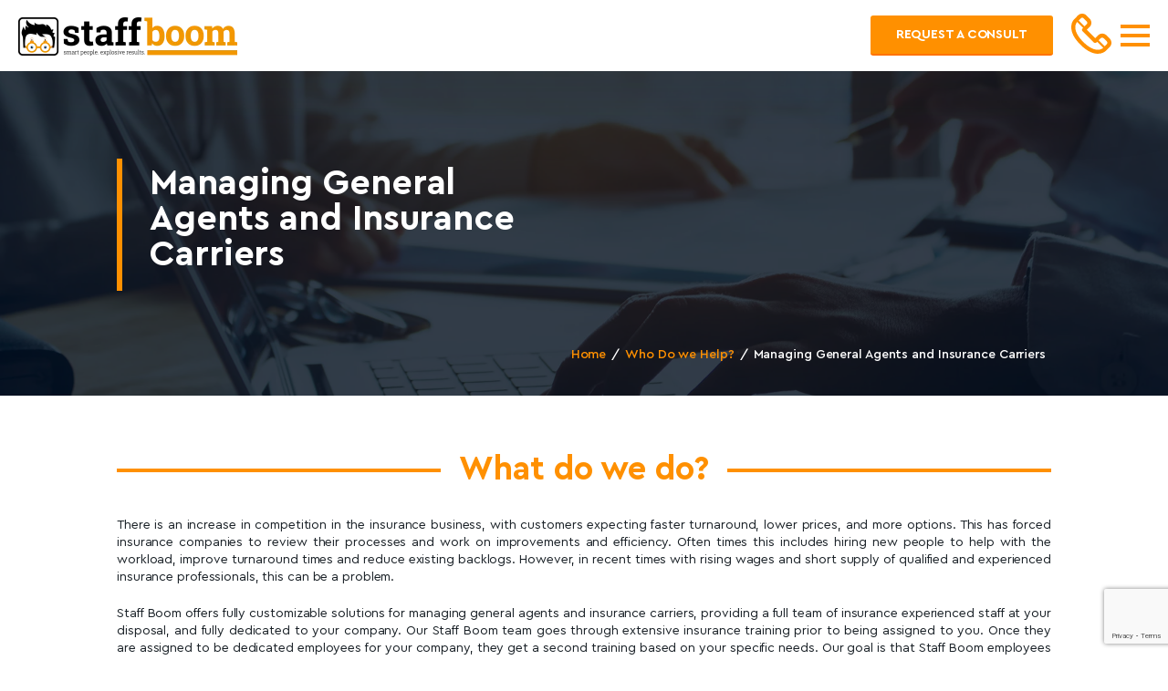

--- FILE ---
content_type: text/html; charset=UTF-8
request_url: https://www.staffboom.com/insurance-outsourcing/managing-general-agents-and-insurance-carriers/
body_size: 22594
content:

<!DOCTYPE html>
<html lang="en-US">

<head>
	<!-- Microsoft Clarity tst-->
	<script type="text/javascript">
		(function (c, l, a, r, i, t, y) {
			c[a] = c[a] || function () {
				(c[a].q = c[a].q || []).push(arguments)
			};
			t = l.createElement(r);
			t.async = 1;
			t.src = "https://www.clarity.ms/tag/" + i;
			y = l.getElementsByTagName(r)[0];
			y.parentNode.insertBefore(t, y);
		})(window, document, "clarity", "script", "hz8lsdsm00");
	</script>
	<!-- End Microsoft Clarity -->

	<script>
        // Define dataLayer and the gtag function.
        window.dataLayer = window.dataLayer || [];

        function gtag() {
            dataLayer.push(arguments);
        }
        // Default ad_storage to 'denied'.
        gtag('consent', 'default', {
            'ad_storage': 'granted'
        });
    </script>


	<!-- Google Tag Manager -->
<script>(function(w,d,s,l,i){w[l]=w[l]||[];w[l].push({'gtm.start':
new Date().getTime(),event:'gtm.js'});var f=d.getElementsByTagName(s)[0],
j=d.createElement(s),dl=l!='dataLayer'?'&l='+l:'';j.async=true;j.src=
'https://www.googletagmanager.com/gtm.js?id='+i+dl;f.parentNode.insertBefore(j,f);
})(window,document,'script','dataLayer','GTM-MMD9PGRS');</script>
<!-- End Google Tag Manager -->
    
    <!-- Google tag (gtag.js) -->
    <script async src="https://www.googletagmanager.com/gtag/js?id=G-6VSYF9RMYN">	</script>
    <script>
      window.dataLayer = window.dataLayer || [];
      function gtag(){dataLayer.push(arguments);}
      gtag('js', new Date());

      gtag('config', 'G-6VSYF9RMYN');
    </script>

	
    <!-- Update this section based on your business requirements. -->
    <script>
        function consentGranted() {
            var checkbox = document.getElementById("currently");
            var isChecked = checkbox.checked;
            var adStorageValue = isChecked ? "granted" : "denied";
            document.cookie = "_consent_google=" + adStorageValue + ";";
            gtag("consent", "update", {
                ad_storage: adStorageValue,
            });
        }
    </script>



	<META NAME="SKYPE_TOOLBAR" CONTENT="SKYPE_TOOLBAR_PARSER_COMPATIBLE" />
	<meta charset="UTF-8" />
	<meta name="viewport" content="width=device-width" />
	<title>Insurance BPO Services | Insurance Outsourcing | Staff Boom</title>
	<link rel="profile" href="http://gmpg.org/xfn/11" />
	<link rel="pingback" href="https://www.staffboom.com/xmlrpc.php" />
	<meta name='robots' content='index, follow, max-image-preview:large, max-snippet:-1, max-video-preview:-1' />
	<style>img:is([sizes="auto" i], [sizes^="auto," i]) { contain-intrinsic-size: 3000px 1500px }</style>
	
	<!-- This site is optimized with the Yoast SEO plugin v26.2 - https://yoast.com/wordpress/plugins/seo/ -->
	<meta name="description" content="Insurance BPO Services for managing general agents and insurance carriers. We offer you access to insurance trained professionals to help you grow." />
	<link rel="canonical" href="https://www.staffboom.com/insurance-outsourcing/managing-general-agents-and-insurance-carriers/" />
	<meta name="twitter:label1" content="Est. reading time" />
	<meta name="twitter:data1" content="1 minute" />
	<script type="application/ld+json" class="yoast-schema-graph">{"@context":"https://schema.org","@graph":[{"@type":"WebPage","@id":"https://www.staffboom.com/insurance-outsourcing/managing-general-agents-and-insurance-carriers/","url":"https://www.staffboom.com/insurance-outsourcing/managing-general-agents-and-insurance-carriers/","name":"Insurance BPO Services | Insurance Outsourcing | Staff Boom","isPartOf":{"@id":"https://www.staffboom.com/#website"},"primaryImageOfPage":{"@id":"https://www.staffboom.com/insurance-outsourcing/managing-general-agents-and-insurance-carriers/#primaryimage"},"image":{"@id":"https://www.staffboom.com/insurance-outsourcing/managing-general-agents-and-insurance-carriers/#primaryimage"},"thumbnailUrl":"https://www.staffboom.com/wp-content/uploads/2018/12/managing-general-agents.jpg","datePublished":"2024-01-22T11:00:22+00:00","dateModified":"2024-01-22T22:37:06+00:00","description":"Insurance BPO Services for managing general agents and insurance carriers. We offer you access to insurance trained professionals to help you grow.","breadcrumb":{"@id":"https://www.staffboom.com/insurance-outsourcing/managing-general-agents-and-insurance-carriers/#breadcrumb"},"inLanguage":"en-US","potentialAction":[{"@type":"ReadAction","target":["https://www.staffboom.com/insurance-outsourcing/managing-general-agents-and-insurance-carriers/"]}]},{"@type":"ImageObject","inLanguage":"en-US","@id":"https://www.staffboom.com/insurance-outsourcing/managing-general-agents-and-insurance-carriers/#primaryimage","url":"https://www.staffboom.com/wp-content/uploads/2018/12/managing-general-agents.jpg","contentUrl":"https://www.staffboom.com/wp-content/uploads/2018/12/managing-general-agents.jpg","width":1920,"height":1080,"caption":"Staff Boom Managing General Agents and Insurance Carriers Page Banner - Two Corporate Men Talking with Laptop and Notes on Table"},{"@type":"BreadcrumbList","@id":"https://www.staffboom.com/insurance-outsourcing/managing-general-agents-and-insurance-carriers/#breadcrumb","itemListElement":[{"@type":"ListItem","position":1,"name":"Home","item":"https://www.staffboom.com/"},{"@type":"ListItem","position":2,"name":"Who Do we Help?","item":"https://www.staffboom.com/insurance-outsourcing/"},{"@type":"ListItem","position":3,"name":"Managing General Agents and Insurance Carriers"}]},{"@type":"WebSite","@id":"https://www.staffboom.com/#website","url":"https://www.staffboom.com/","name":"StaffBoom","description":"Smart People, Explosive Results","publisher":{"@id":"https://www.staffboom.com/#organization"},"potentialAction":[{"@type":"SearchAction","target":{"@type":"EntryPoint","urlTemplate":"https://www.staffboom.com/?s={search_term_string}"},"query-input":{"@type":"PropertyValueSpecification","valueRequired":true,"valueName":"search_term_string"}}],"inLanguage":"en-US"},{"@type":"Organization","@id":"https://www.staffboom.com/#organization","name":"StaffBoom","url":"https://www.staffboom.com/","logo":{"@type":"ImageObject","inLanguage":"en-US","@id":"https://www.staffboom.com/#/schema/logo/image/","url":"https://www.staffboom.com/wp-content/uploads/2025/01/staffboom-1.png","contentUrl":"https://www.staffboom.com/wp-content/uploads/2025/01/staffboom-1.png","width":240,"height":42,"caption":"StaffBoom"},"image":{"@id":"https://www.staffboom.com/#/schema/logo/image/"},"sameAs":["https://www.facebook.com/explosiveresults/","https://x.com/staff_boom","https://www.linkedin.com/company/staffboom/"]}]}</script>
	<!-- / Yoast SEO plugin. -->


<link rel='dns-prefetch' href='//static.addtoany.com' />
<link rel="alternate" type="application/rss+xml" title="Staff Boom &raquo; Feed" href="https://www.staffboom.com/feed/" />
<link rel="alternate" type="application/rss+xml" title="Staff Boom &raquo; Comments Feed" href="https://www.staffboom.com/comments/feed/" />
<script type="text/javascript" id="wpp-js" src="https://www.staffboom.com/wp-content/plugins/wordpress-popular-posts/assets/js/wpp.min.js?ver=7.3.6" data-sampling="0" data-sampling-rate="100" data-api-url="https://www.staffboom.com/wp-json/wordpress-popular-posts" data-post-id="42" data-token="7f4d9cec93" data-lang="0" data-debug="0"></script>
<script type="text/javascript">
/* <![CDATA[ */
window._wpemojiSettings = {"baseUrl":"https:\/\/s.w.org\/images\/core\/emoji\/15.0.3\/72x72\/","ext":".png","svgUrl":"https:\/\/s.w.org\/images\/core\/emoji\/15.0.3\/svg\/","svgExt":".svg","source":{"concatemoji":"https:\/\/www.staffboom.com\/wp-includes\/js\/wp-emoji-release.min.js?ver=6.7.4"}};
/*! This file is auto-generated */
!function(i,n){var o,s,e;function c(e){try{var t={supportTests:e,timestamp:(new Date).valueOf()};sessionStorage.setItem(o,JSON.stringify(t))}catch(e){}}function p(e,t,n){e.clearRect(0,0,e.canvas.width,e.canvas.height),e.fillText(t,0,0);var t=new Uint32Array(e.getImageData(0,0,e.canvas.width,e.canvas.height).data),r=(e.clearRect(0,0,e.canvas.width,e.canvas.height),e.fillText(n,0,0),new Uint32Array(e.getImageData(0,0,e.canvas.width,e.canvas.height).data));return t.every(function(e,t){return e===r[t]})}function u(e,t,n){switch(t){case"flag":return n(e,"\ud83c\udff3\ufe0f\u200d\u26a7\ufe0f","\ud83c\udff3\ufe0f\u200b\u26a7\ufe0f")?!1:!n(e,"\ud83c\uddfa\ud83c\uddf3","\ud83c\uddfa\u200b\ud83c\uddf3")&&!n(e,"\ud83c\udff4\udb40\udc67\udb40\udc62\udb40\udc65\udb40\udc6e\udb40\udc67\udb40\udc7f","\ud83c\udff4\u200b\udb40\udc67\u200b\udb40\udc62\u200b\udb40\udc65\u200b\udb40\udc6e\u200b\udb40\udc67\u200b\udb40\udc7f");case"emoji":return!n(e,"\ud83d\udc26\u200d\u2b1b","\ud83d\udc26\u200b\u2b1b")}return!1}function f(e,t,n){var r="undefined"!=typeof WorkerGlobalScope&&self instanceof WorkerGlobalScope?new OffscreenCanvas(300,150):i.createElement("canvas"),a=r.getContext("2d",{willReadFrequently:!0}),o=(a.textBaseline="top",a.font="600 32px Arial",{});return e.forEach(function(e){o[e]=t(a,e,n)}),o}function t(e){var t=i.createElement("script");t.src=e,t.defer=!0,i.head.appendChild(t)}"undefined"!=typeof Promise&&(o="wpEmojiSettingsSupports",s=["flag","emoji"],n.supports={everything:!0,everythingExceptFlag:!0},e=new Promise(function(e){i.addEventListener("DOMContentLoaded",e,{once:!0})}),new Promise(function(t){var n=function(){try{var e=JSON.parse(sessionStorage.getItem(o));if("object"==typeof e&&"number"==typeof e.timestamp&&(new Date).valueOf()<e.timestamp+604800&&"object"==typeof e.supportTests)return e.supportTests}catch(e){}return null}();if(!n){if("undefined"!=typeof Worker&&"undefined"!=typeof OffscreenCanvas&&"undefined"!=typeof URL&&URL.createObjectURL&&"undefined"!=typeof Blob)try{var e="postMessage("+f.toString()+"("+[JSON.stringify(s),u.toString(),p.toString()].join(",")+"));",r=new Blob([e],{type:"text/javascript"}),a=new Worker(URL.createObjectURL(r),{name:"wpTestEmojiSupports"});return void(a.onmessage=function(e){c(n=e.data),a.terminate(),t(n)})}catch(e){}c(n=f(s,u,p))}t(n)}).then(function(e){for(var t in e)n.supports[t]=e[t],n.supports.everything=n.supports.everything&&n.supports[t],"flag"!==t&&(n.supports.everythingExceptFlag=n.supports.everythingExceptFlag&&n.supports[t]);n.supports.everythingExceptFlag=n.supports.everythingExceptFlag&&!n.supports.flag,n.DOMReady=!1,n.readyCallback=function(){n.DOMReady=!0}}).then(function(){return e}).then(function(){var e;n.supports.everything||(n.readyCallback(),(e=n.source||{}).concatemoji?t(e.concatemoji):e.wpemoji&&e.twemoji&&(t(e.twemoji),t(e.wpemoji)))}))}((window,document),window._wpemojiSettings);
/* ]]> */
</script>
<style id='wp-emoji-styles-inline-css' type='text/css'>

	img.wp-smiley, img.emoji {
		display: inline !important;
		border: none !important;
		box-shadow: none !important;
		height: 1em !important;
		width: 1em !important;
		margin: 0 0.07em !important;
		vertical-align: -0.1em !important;
		background: none !important;
		padding: 0 !important;
	}
</style>
<link rel='stylesheet' id='wp-block-library-css' href='https://www.staffboom.com/wp-includes/css/dist/block-library/style.min.css?ver=6.7.4' type='text/css' media='all' />
<style id='wp-block-library-theme-inline-css' type='text/css'>
.wp-block-audio :where(figcaption){color:#555;font-size:13px;text-align:center}.is-dark-theme .wp-block-audio :where(figcaption){color:#ffffffa6}.wp-block-audio{margin:0 0 1em}.wp-block-code{border:1px solid #ccc;border-radius:4px;font-family:Menlo,Consolas,monaco,monospace;padding:.8em 1em}.wp-block-embed :where(figcaption){color:#555;font-size:13px;text-align:center}.is-dark-theme .wp-block-embed :where(figcaption){color:#ffffffa6}.wp-block-embed{margin:0 0 1em}.blocks-gallery-caption{color:#555;font-size:13px;text-align:center}.is-dark-theme .blocks-gallery-caption{color:#ffffffa6}:root :where(.wp-block-image figcaption){color:#555;font-size:13px;text-align:center}.is-dark-theme :root :where(.wp-block-image figcaption){color:#ffffffa6}.wp-block-image{margin:0 0 1em}.wp-block-pullquote{border-bottom:4px solid;border-top:4px solid;color:currentColor;margin-bottom:1.75em}.wp-block-pullquote cite,.wp-block-pullquote footer,.wp-block-pullquote__citation{color:currentColor;font-size:.8125em;font-style:normal;text-transform:uppercase}.wp-block-quote{border-left:.25em solid;margin:0 0 1.75em;padding-left:1em}.wp-block-quote cite,.wp-block-quote footer{color:currentColor;font-size:.8125em;font-style:normal;position:relative}.wp-block-quote:where(.has-text-align-right){border-left:none;border-right:.25em solid;padding-left:0;padding-right:1em}.wp-block-quote:where(.has-text-align-center){border:none;padding-left:0}.wp-block-quote.is-large,.wp-block-quote.is-style-large,.wp-block-quote:where(.is-style-plain){border:none}.wp-block-search .wp-block-search__label{font-weight:700}.wp-block-search__button{border:1px solid #ccc;padding:.375em .625em}:where(.wp-block-group.has-background){padding:1.25em 2.375em}.wp-block-separator.has-css-opacity{opacity:.4}.wp-block-separator{border:none;border-bottom:2px solid;margin-left:auto;margin-right:auto}.wp-block-separator.has-alpha-channel-opacity{opacity:1}.wp-block-separator:not(.is-style-wide):not(.is-style-dots){width:100px}.wp-block-separator.has-background:not(.is-style-dots){border-bottom:none;height:1px}.wp-block-separator.has-background:not(.is-style-wide):not(.is-style-dots){height:2px}.wp-block-table{margin:0 0 1em}.wp-block-table td,.wp-block-table th{word-break:normal}.wp-block-table :where(figcaption){color:#555;font-size:13px;text-align:center}.is-dark-theme .wp-block-table :where(figcaption){color:#ffffffa6}.wp-block-video :where(figcaption){color:#555;font-size:13px;text-align:center}.is-dark-theme .wp-block-video :where(figcaption){color:#ffffffa6}.wp-block-video{margin:0 0 1em}:root :where(.wp-block-template-part.has-background){margin-bottom:0;margin-top:0;padding:1.25em 2.375em}
</style>
<style id='safe-svg-svg-icon-style-inline-css' type='text/css'>
.safe-svg-cover{text-align:center}.safe-svg-cover .safe-svg-inside{display:inline-block;max-width:100%}.safe-svg-cover svg{fill:currentColor;height:100%;max-height:100%;max-width:100%;width:100%}

</style>
<style id='global-styles-inline-css' type='text/css'>
:root{--wp--preset--aspect-ratio--square: 1;--wp--preset--aspect-ratio--4-3: 4/3;--wp--preset--aspect-ratio--3-4: 3/4;--wp--preset--aspect-ratio--3-2: 3/2;--wp--preset--aspect-ratio--2-3: 2/3;--wp--preset--aspect-ratio--16-9: 16/9;--wp--preset--aspect-ratio--9-16: 9/16;--wp--preset--color--black: #000000;--wp--preset--color--cyan-bluish-gray: #abb8c3;--wp--preset--color--white: #ffffff;--wp--preset--color--pale-pink: #f78da7;--wp--preset--color--vivid-red: #cf2e2e;--wp--preset--color--luminous-vivid-orange: #ff6900;--wp--preset--color--luminous-vivid-amber: #fcb900;--wp--preset--color--light-green-cyan: #7bdcb5;--wp--preset--color--vivid-green-cyan: #00d084;--wp--preset--color--pale-cyan-blue: #8ed1fc;--wp--preset--color--vivid-cyan-blue: #0693e3;--wp--preset--color--vivid-purple: #9b51e0;--wp--preset--color--base: #FFFFFF;--wp--preset--color--contrast: #1A1E24;--wp--preset--color--accent-1: #FF8800;--wp--preset--color--accent-2: #F6CFF4;--wp--preset--color--accent-3: #503AA8;--wp--preset--color--accent-4: #5D636D;--wp--preset--color--accent-5: #F4F5F7;--wp--preset--color--accent-6: color-mix(in srgb, currentColor 20%, transparent);--wp--preset--gradient--vivid-cyan-blue-to-vivid-purple: linear-gradient(135deg,rgba(6,147,227,1) 0%,rgb(155,81,224) 100%);--wp--preset--gradient--light-green-cyan-to-vivid-green-cyan: linear-gradient(135deg,rgb(122,220,180) 0%,rgb(0,208,130) 100%);--wp--preset--gradient--luminous-vivid-amber-to-luminous-vivid-orange: linear-gradient(135deg,rgba(252,185,0,1) 0%,rgba(255,105,0,1) 100%);--wp--preset--gradient--luminous-vivid-orange-to-vivid-red: linear-gradient(135deg,rgba(255,105,0,1) 0%,rgb(207,46,46) 100%);--wp--preset--gradient--very-light-gray-to-cyan-bluish-gray: linear-gradient(135deg,rgb(238,238,238) 0%,rgb(169,184,195) 100%);--wp--preset--gradient--cool-to-warm-spectrum: linear-gradient(135deg,rgb(74,234,220) 0%,rgb(151,120,209) 20%,rgb(207,42,186) 40%,rgb(238,44,130) 60%,rgb(251,105,98) 80%,rgb(254,248,76) 100%);--wp--preset--gradient--blush-light-purple: linear-gradient(135deg,rgb(255,206,236) 0%,rgb(152,150,240) 100%);--wp--preset--gradient--blush-bordeaux: linear-gradient(135deg,rgb(254,205,165) 0%,rgb(254,45,45) 50%,rgb(107,0,62) 100%);--wp--preset--gradient--luminous-dusk: linear-gradient(135deg,rgb(255,203,112) 0%,rgb(199,81,192) 50%,rgb(65,88,208) 100%);--wp--preset--gradient--pale-ocean: linear-gradient(135deg,rgb(255,245,203) 0%,rgb(182,227,212) 50%,rgb(51,167,181) 100%);--wp--preset--gradient--electric-grass: linear-gradient(135deg,rgb(202,248,128) 0%,rgb(113,206,126) 100%);--wp--preset--gradient--midnight: linear-gradient(135deg,rgb(2,3,129) 0%,rgb(40,116,252) 100%);--wp--preset--font-size--small: 0.875rem;--wp--preset--font-size--medium: clamp(1rem, 1rem + ((1vw - 0.2rem) * 0.196), 1.125rem);--wp--preset--font-size--large: clamp(1.125rem, 1.125rem + ((1vw - 0.2rem) * 0.392), 1.375rem);--wp--preset--font-size--x-large: clamp(1.75rem, 1.75rem + ((1vw - 0.2rem) * 0.392), 2rem);--wp--preset--font-size--xx-large: clamp(2.15rem, 2.15rem + ((1vw - 0.2rem) * 1.333), 3rem);--wp--preset--font-family--fengardo: Fengardo, sans-serif;--wp--preset--font-family--roboto: Roboto, sans-serif;--wp--preset--spacing--20: 10px;--wp--preset--spacing--30: 20px;--wp--preset--spacing--40: 30px;--wp--preset--spacing--50: clamp(30px, 5vw, 50px);--wp--preset--spacing--60: clamp(30px, 7vw, 70px);--wp--preset--spacing--70: clamp(50px, 7vw, 90px);--wp--preset--spacing--80: clamp(70px, 10vw, 140px);--wp--preset--shadow--natural: 6px 6px 9px rgba(0, 0, 0, 0.2);--wp--preset--shadow--deep: 12px 12px 50px rgba(0, 0, 0, 0.4);--wp--preset--shadow--sharp: 6px 6px 0px rgba(0, 0, 0, 0.2);--wp--preset--shadow--outlined: 6px 6px 0px -3px rgba(255, 255, 255, 1), 6px 6px rgba(0, 0, 0, 1);--wp--preset--shadow--crisp: 6px 6px 0px rgba(0, 0, 0, 1);}:root { --wp--style--global--content-size: 875px;--wp--style--global--wide-size: 1340px; }:where(body) { margin: 0; }.wp-site-blocks { padding-top: var(--wp--style--root--padding-top); padding-bottom: var(--wp--style--root--padding-bottom); }.has-global-padding { padding-right: var(--wp--style--root--padding-right); padding-left: var(--wp--style--root--padding-left); }.has-global-padding > .alignfull { margin-right: calc(var(--wp--style--root--padding-right) * -1); margin-left: calc(var(--wp--style--root--padding-left) * -1); }.has-global-padding :where(:not(.alignfull.is-layout-flow) > .has-global-padding:not(.wp-block-block, .alignfull)) { padding-right: 0; padding-left: 0; }.has-global-padding :where(:not(.alignfull.is-layout-flow) > .has-global-padding:not(.wp-block-block, .alignfull)) > .alignfull { margin-left: 0; margin-right: 0; }.wp-site-blocks > .alignleft { float: left; margin-right: 2em; }.wp-site-blocks > .alignright { float: right; margin-left: 2em; }.wp-site-blocks > .aligncenter { justify-content: center; margin-left: auto; margin-right: auto; }:where(.wp-site-blocks) > * { margin-block-start: 1.2rem; margin-block-end: 0; }:where(.wp-site-blocks) > :first-child { margin-block-start: 0; }:where(.wp-site-blocks) > :last-child { margin-block-end: 0; }:root { --wp--style--block-gap: 1.2rem; }:root :where(.is-layout-flow) > :first-child{margin-block-start: 0;}:root :where(.is-layout-flow) > :last-child{margin-block-end: 0;}:root :where(.is-layout-flow) > *{margin-block-start: 1.2rem;margin-block-end: 0;}:root :where(.is-layout-constrained) > :first-child{margin-block-start: 0;}:root :where(.is-layout-constrained) > :last-child{margin-block-end: 0;}:root :where(.is-layout-constrained) > *{margin-block-start: 1.2rem;margin-block-end: 0;}:root :where(.is-layout-flex){gap: 1.2rem;}:root :where(.is-layout-grid){gap: 1.2rem;}.is-layout-flow > .alignleft{float: left;margin-inline-start: 0;margin-inline-end: 2em;}.is-layout-flow > .alignright{float: right;margin-inline-start: 2em;margin-inline-end: 0;}.is-layout-flow > .aligncenter{margin-left: auto !important;margin-right: auto !important;}.is-layout-constrained > .alignleft{float: left;margin-inline-start: 0;margin-inline-end: 2em;}.is-layout-constrained > .alignright{float: right;margin-inline-start: 2em;margin-inline-end: 0;}.is-layout-constrained > .aligncenter{margin-left: auto !important;margin-right: auto !important;}.is-layout-constrained > :where(:not(.alignleft):not(.alignright):not(.alignfull)){max-width: var(--wp--style--global--content-size);margin-left: auto !important;margin-right: auto !important;}.is-layout-constrained > .alignwide{max-width: var(--wp--style--global--wide-size);}body .is-layout-flex{display: flex;}.is-layout-flex{flex-wrap: wrap;align-items: center;}.is-layout-flex > :is(*, div){margin: 0;}body .is-layout-grid{display: grid;}.is-layout-grid > :is(*, div){margin: 0;}body{background-color: var(--wp--preset--color--base);color: var(--wp--preset--color--contrast);font-family: var(--wp--preset--font-family--roboto);font-size: var(--wp--preset--font-size--medium);font-weight: 400;letter-spacing: -0.1px;line-height: 1.4;--wp--style--root--padding-top: 0px;--wp--style--root--padding-right: var(--wp--preset--spacing--50);--wp--style--root--padding-bottom: 0px;--wp--style--root--padding-left: var(--wp--preset--spacing--50);}a:where(:not(.wp-element-button)){color: currentColor;text-decoration: underline;}:root :where(a:where(:not(.wp-element-button)):hover){text-decoration: none;}h1, h2, h3, h4, h5, h6{font-family: var(--wp--preset--font-family--fengardo);font-weight: 400;letter-spacing: -0.1px;line-height: 1.125;}h1{font-size: var(--wp--preset--font-size--xx-large);}h2{font-size: var(--wp--preset--font-size--x-large);}h3{font-size: var(--wp--preset--font-size--large);}h4{font-size: var(--wp--preset--font-size--medium);}h5{font-size: var(--wp--preset--font-size--small);letter-spacing: 0.5px;}h6{font-size: var(--wp--preset--font-size--small);font-weight: 700;letter-spacing: 1.4px;text-transform: uppercase;}:root :where(.wp-element-button, .wp-block-button__link){background: linear-gradient(135deg, var(--accent1) 0%, var(--accent2) 100%);background-color: var(--wp--preset--color--contrast);border-radius: 8px;border-width: 0;color: var(--wp--preset--color--base);font-family: inherit;font-size: var(--wp--preset--font-size--medium);font-weight: inherit;line-height: inherit;padding-top: 1rem;padding-right: 1.6rem;padding-bottom: 1rem;padding-left: 1.6rem;text-decoration: none;}:root :where(.wp-element-button:hover, .wp-block-button__link:hover){background-color: color-mix(in srgb, var(--wp--preset--color--contrast) 85%, transparent);border-color: transparent;color: var(--wp--preset--color--base);}:root :where(.wp-element-button:focus, .wp-block-button__link:focus){outline-color: var(--wp--preset--color--accent-4);outline-offset: 2px;}:root :where(.wp-element-caption, .wp-block-audio figcaption, .wp-block-embed figcaption, .wp-block-gallery figcaption, .wp-block-image figcaption, .wp-block-table figcaption, .wp-block-video figcaption){font-size: var(--wp--preset--font-size--small);line-height: 1.4;}.has-black-color{color: var(--wp--preset--color--black) !important;}.has-cyan-bluish-gray-color{color: var(--wp--preset--color--cyan-bluish-gray) !important;}.has-white-color{color: var(--wp--preset--color--white) !important;}.has-pale-pink-color{color: var(--wp--preset--color--pale-pink) !important;}.has-vivid-red-color{color: var(--wp--preset--color--vivid-red) !important;}.has-luminous-vivid-orange-color{color: var(--wp--preset--color--luminous-vivid-orange) !important;}.has-luminous-vivid-amber-color{color: var(--wp--preset--color--luminous-vivid-amber) !important;}.has-light-green-cyan-color{color: var(--wp--preset--color--light-green-cyan) !important;}.has-vivid-green-cyan-color{color: var(--wp--preset--color--vivid-green-cyan) !important;}.has-pale-cyan-blue-color{color: var(--wp--preset--color--pale-cyan-blue) !important;}.has-vivid-cyan-blue-color{color: var(--wp--preset--color--vivid-cyan-blue) !important;}.has-vivid-purple-color{color: var(--wp--preset--color--vivid-purple) !important;}.has-base-color{color: var(--wp--preset--color--base) !important;}.has-contrast-color{color: var(--wp--preset--color--contrast) !important;}.has-accent-1-color{color: var(--wp--preset--color--accent-1) !important;}.has-accent-2-color{color: var(--wp--preset--color--accent-2) !important;}.has-accent-3-color{color: var(--wp--preset--color--accent-3) !important;}.has-accent-4-color{color: var(--wp--preset--color--accent-4) !important;}.has-accent-5-color{color: var(--wp--preset--color--accent-5) !important;}.has-accent-6-color{color: var(--wp--preset--color--accent-6) !important;}.has-black-background-color{background-color: var(--wp--preset--color--black) !important;}.has-cyan-bluish-gray-background-color{background-color: var(--wp--preset--color--cyan-bluish-gray) !important;}.has-white-background-color{background-color: var(--wp--preset--color--white) !important;}.has-pale-pink-background-color{background-color: var(--wp--preset--color--pale-pink) !important;}.has-vivid-red-background-color{background-color: var(--wp--preset--color--vivid-red) !important;}.has-luminous-vivid-orange-background-color{background-color: var(--wp--preset--color--luminous-vivid-orange) !important;}.has-luminous-vivid-amber-background-color{background-color: var(--wp--preset--color--luminous-vivid-amber) !important;}.has-light-green-cyan-background-color{background-color: var(--wp--preset--color--light-green-cyan) !important;}.has-vivid-green-cyan-background-color{background-color: var(--wp--preset--color--vivid-green-cyan) !important;}.has-pale-cyan-blue-background-color{background-color: var(--wp--preset--color--pale-cyan-blue) !important;}.has-vivid-cyan-blue-background-color{background-color: var(--wp--preset--color--vivid-cyan-blue) !important;}.has-vivid-purple-background-color{background-color: var(--wp--preset--color--vivid-purple) !important;}.has-base-background-color{background-color: var(--wp--preset--color--base) !important;}.has-contrast-background-color{background-color: var(--wp--preset--color--contrast) !important;}.has-accent-1-background-color{background-color: var(--wp--preset--color--accent-1) !important;}.has-accent-2-background-color{background-color: var(--wp--preset--color--accent-2) !important;}.has-accent-3-background-color{background-color: var(--wp--preset--color--accent-3) !important;}.has-accent-4-background-color{background-color: var(--wp--preset--color--accent-4) !important;}.has-accent-5-background-color{background-color: var(--wp--preset--color--accent-5) !important;}.has-accent-6-background-color{background-color: var(--wp--preset--color--accent-6) !important;}.has-black-border-color{border-color: var(--wp--preset--color--black) !important;}.has-cyan-bluish-gray-border-color{border-color: var(--wp--preset--color--cyan-bluish-gray) !important;}.has-white-border-color{border-color: var(--wp--preset--color--white) !important;}.has-pale-pink-border-color{border-color: var(--wp--preset--color--pale-pink) !important;}.has-vivid-red-border-color{border-color: var(--wp--preset--color--vivid-red) !important;}.has-luminous-vivid-orange-border-color{border-color: var(--wp--preset--color--luminous-vivid-orange) !important;}.has-luminous-vivid-amber-border-color{border-color: var(--wp--preset--color--luminous-vivid-amber) !important;}.has-light-green-cyan-border-color{border-color: var(--wp--preset--color--light-green-cyan) !important;}.has-vivid-green-cyan-border-color{border-color: var(--wp--preset--color--vivid-green-cyan) !important;}.has-pale-cyan-blue-border-color{border-color: var(--wp--preset--color--pale-cyan-blue) !important;}.has-vivid-cyan-blue-border-color{border-color: var(--wp--preset--color--vivid-cyan-blue) !important;}.has-vivid-purple-border-color{border-color: var(--wp--preset--color--vivid-purple) !important;}.has-base-border-color{border-color: var(--wp--preset--color--base) !important;}.has-contrast-border-color{border-color: var(--wp--preset--color--contrast) !important;}.has-accent-1-border-color{border-color: var(--wp--preset--color--accent-1) !important;}.has-accent-2-border-color{border-color: var(--wp--preset--color--accent-2) !important;}.has-accent-3-border-color{border-color: var(--wp--preset--color--accent-3) !important;}.has-accent-4-border-color{border-color: var(--wp--preset--color--accent-4) !important;}.has-accent-5-border-color{border-color: var(--wp--preset--color--accent-5) !important;}.has-accent-6-border-color{border-color: var(--wp--preset--color--accent-6) !important;}.has-vivid-cyan-blue-to-vivid-purple-gradient-background{background: var(--wp--preset--gradient--vivid-cyan-blue-to-vivid-purple) !important;}.has-light-green-cyan-to-vivid-green-cyan-gradient-background{background: var(--wp--preset--gradient--light-green-cyan-to-vivid-green-cyan) !important;}.has-luminous-vivid-amber-to-luminous-vivid-orange-gradient-background{background: var(--wp--preset--gradient--luminous-vivid-amber-to-luminous-vivid-orange) !important;}.has-luminous-vivid-orange-to-vivid-red-gradient-background{background: var(--wp--preset--gradient--luminous-vivid-orange-to-vivid-red) !important;}.has-very-light-gray-to-cyan-bluish-gray-gradient-background{background: var(--wp--preset--gradient--very-light-gray-to-cyan-bluish-gray) !important;}.has-cool-to-warm-spectrum-gradient-background{background: var(--wp--preset--gradient--cool-to-warm-spectrum) !important;}.has-blush-light-purple-gradient-background{background: var(--wp--preset--gradient--blush-light-purple) !important;}.has-blush-bordeaux-gradient-background{background: var(--wp--preset--gradient--blush-bordeaux) !important;}.has-luminous-dusk-gradient-background{background: var(--wp--preset--gradient--luminous-dusk) !important;}.has-pale-ocean-gradient-background{background: var(--wp--preset--gradient--pale-ocean) !important;}.has-electric-grass-gradient-background{background: var(--wp--preset--gradient--electric-grass) !important;}.has-midnight-gradient-background{background: var(--wp--preset--gradient--midnight) !important;}.has-small-font-size{font-size: var(--wp--preset--font-size--small) !important;}.has-medium-font-size{font-size: var(--wp--preset--font-size--medium) !important;}.has-large-font-size{font-size: var(--wp--preset--font-size--large) !important;}.has-x-large-font-size{font-size: var(--wp--preset--font-size--x-large) !important;}.has-xx-large-font-size{font-size: var(--wp--preset--font-size--xx-large) !important;}.has-fengardo-font-family{font-family: var(--wp--preset--font-family--fengardo) !important;}.has-roboto-font-family{font-family: var(--wp--preset--font-family--roboto) !important;}
:root :where(.wp-block-columns-is-layout-flow) > :first-child{margin-block-start: 0;}:root :where(.wp-block-columns-is-layout-flow) > :last-child{margin-block-end: 0;}:root :where(.wp-block-columns-is-layout-flow) > *{margin-block-start: var(--wp--preset--spacing--50);margin-block-end: 0;}:root :where(.wp-block-columns-is-layout-constrained) > :first-child{margin-block-start: 0;}:root :where(.wp-block-columns-is-layout-constrained) > :last-child{margin-block-end: 0;}:root :where(.wp-block-columns-is-layout-constrained) > *{margin-block-start: var(--wp--preset--spacing--50);margin-block-end: 0;}:root :where(.wp-block-columns-is-layout-flex){gap: var(--wp--preset--spacing--50);}:root :where(.wp-block-columns-is-layout-grid){gap: var(--wp--preset--spacing--50);}
:root :where(.wp-block-pullquote){font-size: var(--wp--preset--font-size--xx-large);font-weight: 300;line-height: 1.2;padding-top: var(--wp--preset--spacing--30);padding-bottom: var(--wp--preset--spacing--30);}:root :where(.wp-block-pullquote p:last-of-type){margin-bottom: var(--wp--preset--spacing--30);}
:root :where(.wp-block-pullquote cite){font-size: var(--wp--preset--font-size--small);font-style: normal;}
:root :where(.wp-block-avatar img){border-radius: 100px;}
:root :where(.wp-block-buttons-is-layout-flow) > :first-child{margin-block-start: 0;}:root :where(.wp-block-buttons-is-layout-flow) > :last-child{margin-block-end: 0;}:root :where(.wp-block-buttons-is-layout-flow) > *{margin-block-start: 16px;margin-block-end: 0;}:root :where(.wp-block-buttons-is-layout-constrained) > :first-child{margin-block-start: 0;}:root :where(.wp-block-buttons-is-layout-constrained) > :last-child{margin-block-end: 0;}:root :where(.wp-block-buttons-is-layout-constrained) > *{margin-block-start: 16px;margin-block-end: 0;}:root :where(.wp-block-buttons-is-layout-flex){gap: 16px;}:root :where(.wp-block-buttons-is-layout-grid){gap: 16px;}
:root :where(.wp-block-code){background-color: var(--wp--preset--color--accent-5);color: var(--wp--preset--color--contrast);font-family: var(--wp--preset--font-family--fira-code);font-size: var(--wp--preset--font-size--medium);font-weight: 300;padding-top: var(--wp--preset--spacing--40);padding-right: var(--wp--preset--spacing--40);padding-bottom: var(--wp--preset--spacing--40);padding-left: var(--wp--preset--spacing--40);}
:root :where(.wp-block-comment-author-name){color: var(--wp--preset--color--accent-4);font-size: var(--wp--preset--font-size--small);margin-top: 5px;margin-bottom: 0px;}
:root :where(.wp-block-comment-author-name a:where(:not(.wp-element-button))){color: var(--wp--preset--color--accent-4);text-decoration: none;}
:root :where(.wp-block-comment-author-name a:where(:not(.wp-element-button)):hover){text-decoration: underline;}
:root :where(.wp-block-comment-content){font-size: var(--wp--preset--font-size--medium);margin-top: var(--wp--preset--spacing--30);margin-bottom: var(--wp--preset--spacing--30);}
:root :where(.wp-block-comment-date){color: var(--wp--preset--color--contrast);font-size: var(--wp--preset--font-size--small);}
:root :where(.wp-block-comment-date a:where(:not(.wp-element-button))){color: var(--wp--preset--color--contrast);}
:root :where(.wp-block-comment-edit-link){font-size: var(--wp--preset--font-size--small);}
:root :where(.wp-block-comment-edit-link a:where(:not(.wp-element-button))){color: var(--wp--preset--color--contrast);}
:root :where(.wp-block-comment-reply-link){font-size: var(--wp--preset--font-size--small);}
:root :where(.wp-block-comment-reply-link a:where(:not(.wp-element-button))){color: var(--wp--preset--color--contrast);}
:root :where(.wp-block-post-comments-form){font-size: var(--wp--preset--font-size--medium);padding-top: var(--wp--preset--spacing--40);padding-bottom: var(--wp--preset--spacing--40);}:root :where(.wp-block-post-comments-form textarea, .wp-block-post-comments-form input:not([type=submit])){border-radius:.25rem; border-color: var(--wp--preset--color--accent-6) !important;}:root :where(.wp-block-post-comments-form input[type=checkbox]){margin:0 .2rem 0 0 !important;}:root :where(.wp-block-post-comments-form label){font-size: var(--wp--preset--font-size--small);}
:root :where(.wp-block-comments-pagination){font-size: var(--wp--preset--font-size--medium);margin-top: var(--wp--preset--spacing--40);margin-bottom: var(--wp--preset--spacing--40);}
:root :where(.wp-block-comments-pagination-next){font-size: var(--wp--preset--font-size--medium);}
:root :where(.wp-block-comments-pagination-numbers){font-size: var(--wp--preset--font-size--medium);}
:root :where(.wp-block-comments-pagination-previous){font-size: var(--wp--preset--font-size--medium);}
:root :where(.wp-block-post-date){color: var(--wp--preset--color--accent-4);font-size: var(--wp--preset--font-size--small);}
:root :where(.wp-block-post-date a:where(:not(.wp-element-button))){color: var(--wp--preset--color--accent-4);text-decoration: none;}
:root :where(.wp-block-post-date a:where(:not(.wp-element-button)):hover){text-decoration: underline;}
:root :where(.wp-block-post-navigation-link){font-size: var(--wp--preset--font-size--medium);}
:root :where(.wp-block-post-terms){font-size: var(--wp--preset--font-size--small);font-weight: 600;}:root :where(.wp-block-post-terms a){white-space: nowrap;}
:root :where(.wp-block-post-title a:where(:not(.wp-element-button))){text-decoration: none;}
:root :where(.wp-block-post-title a:where(:not(.wp-element-button)):hover){text-decoration: underline;}
:root :where(.wp-block-quote){border-color: currentColor;border-width: 0 0 0 2px;border-style: solid;font-size: var(--wp--preset--font-size--large);font-weight: 300;margin-right: 0;margin-left: 0;padding-top: var(--wp--preset--spacing--30);padding-right: var(--wp--preset--spacing--40);padding-bottom: var(--wp--preset--spacing--30);padding-left: var(--wp--preset--spacing--40);}:root :where(.wp-block-quote-is-layout-flow) > :first-child{margin-block-start: 0;}:root :where(.wp-block-quote-is-layout-flow) > :last-child{margin-block-end: 0;}:root :where(.wp-block-quote-is-layout-flow) > *{margin-block-start: var(--wp--preset--spacing--30);margin-block-end: 0;}:root :where(.wp-block-quote-is-layout-constrained) > :first-child{margin-block-start: 0;}:root :where(.wp-block-quote-is-layout-constrained) > :last-child{margin-block-end: 0;}:root :where(.wp-block-quote-is-layout-constrained) > *{margin-block-start: var(--wp--preset--spacing--30);margin-block-end: 0;}:root :where(.wp-block-quote-is-layout-flex){gap: var(--wp--preset--spacing--30);}:root :where(.wp-block-quote-is-layout-grid){gap: var(--wp--preset--spacing--30);}:root :where(.wp-block-quote.has-text-align-right ){border-width: 0 2px 0 0;}:root :where(.wp-block-quote.has-text-align-center ){border-width: 0;border-inline: 0; padding-inline: 0;}
:root :where(.wp-block-quote cite){font-size: var(--wp--preset--font-size--small);font-style: normal;font-weight: 300;}:root :where(.wp-block-quote cite sub){font-size: 0.65em}
:root :where(.wp-block-query-pagination){font-size: var(--wp--preset--font-size--medium);font-weight: 500;}
:root :where(.wp-block-search .wp-block-search__label, .wp-block-search .wp-block-search__input, .wp-block-search .wp-block-search__button){font-size: var(--wp--preset--font-size--medium);line-height: 1.6;}:root :where(.wp-block-search .wp-block-search__input){border-radius:3.125rem;padding-left:1.5625rem;padding-right:1.5625rem;border-color:var(--wp--preset--color--accent-6);}
:root :where(.wp-block-search .wp-element-button,.wp-block-search  .wp-block-button__link){border-radius: 3.125rem;margin-left: 1.125rem;}
:root :where(.wp-block-search .wp-element-button:hover,.wp-block-search  .wp-block-button__link:hover){border-color: transparent;}
:root :where(.wp-block-separator){border-color: currentColor;border-width: 0 0 1px 0;border-style: solid;color: var(--wp--preset--color--accent-6);}
:root :where(.wp-block-site-tagline){font-size: var(--wp--preset--font-size--medium);}
:root :where(.wp-block-site-title){font-weight: 700;letter-spacing: -.5px;}
:root :where(.wp-block-site-title a:where(:not(.wp-element-button))){text-decoration: none;}
:root :where(.wp-block-site-title a:where(:not(.wp-element-button)):hover){text-decoration: underline;}
:root :where(.wp-block-term-description){font-size: var(--wp--preset--font-size--medium);}
:root :where(.wp-block-navigation){font-size: var(--wp--preset--font-size--medium);}
:root :where(.wp-block-navigation a:where(:not(.wp-element-button))){text-decoration: none;}
:root :where(.wp-block-navigation a:where(:not(.wp-element-button)):hover){text-decoration: underline;}
:root :where(.wp-block-list li){margin-top: 0.5rem;}
</style>
<link rel='stylesheet' id='sweetalert2-css' href='https://www.staffboom.com/wp-content/plugins/cf7-popups//views/assets/css/sweetalert2.min.css?ver=1.2.1' type='text/css' media='all' />
<link rel='stylesheet' id='cf7-popups-frontend-css' href='https://www.staffboom.com/wp-content/plugins/cf7-popups//views/assets/css/frontend.css?ver=1.2.1' type='text/css' media='all' />
<link rel='stylesheet' id='contact-form-7-css' href='https://www.staffboom.com/wp-content/plugins/contact-form-7/includes/css/styles.css?ver=6.1.3' type='text/css' media='all' />
<link rel='stylesheet' id='wpcf7-redirect-script-frontend-css' href='https://www.staffboom.com/wp-content/plugins/wpcf7-redirect/build/assets/frontend-script.css?ver=2c532d7e2be36f6af233' type='text/css' media='all' />
<link rel='stylesheet' id='wordpress-popular-posts-css-css' href='https://www.staffboom.com/wp-content/plugins/wordpress-popular-posts/assets/css/wpp.css?ver=7.3.6' type='text/css' media='all' />
<link rel='stylesheet' id='cpa-style-css' href='https://www.staffboom.com/wp-content/themes/staffboom-theme/style.css?ver=6.7.4' type='text/css' media='all' />
<!--[if lt IE 9]>
<link rel='stylesheet' id='cpa-ie-css' href='https://www.staffboom.com/wp-content/themes/staffboom-theme/css/ie.css?ver=20121010' type='text/css' media='all' />
<![endif]-->
<link rel='stylesheet' id='splide-style-css' href='https://www.staffboom.com/wp-content/themes/staffboom-theme/assets/splide/css/splide.min.css?ver=6.7.4' type='text/css' media='all' />
<link rel='stylesheet' id='rs-style-css' href='https://www.staffboom.com/wp-content/themes/staffboom-theme/assets/css/style.css?ver=1.30' type='text/css' media='' />
<link rel='stylesheet' id='custom-style-css' href='https://www.staffboom.com/wp-content/themes/staffboom-theme/assets/css/style-oldonly.css?ver=6.7.4' type='text/css' media='all' />
<link rel='stylesheet' id='addtoany-css' href='https://www.staffboom.com/wp-content/plugins/add-to-any/addtoany.min.css?ver=1.16' type='text/css' media='all' />
<script type="text/javascript" id="addtoany-core-js-before">
/* <![CDATA[ */
window.a2a_config=window.a2a_config||{};a2a_config.callbacks=[];a2a_config.overlays=[];a2a_config.templates={};
/* ]]> */
</script>
<script type="text/javascript" defer src="https://static.addtoany.com/menu/page.js" id="addtoany-core-js"></script>
<script type="text/javascript" src="https://www.staffboom.com/wp-includes/js/jquery/jquery.min.js?ver=3.7.1" id="jquery-core-js"></script>
<script type="text/javascript" src="https://www.staffboom.com/wp-includes/js/jquery/jquery-migrate.min.js?ver=3.4.1" id="jquery-migrate-js"></script>
<script type="text/javascript" defer src="https://www.staffboom.com/wp-content/plugins/add-to-any/addtoany.min.js?ver=1.1" id="addtoany-jquery-js"></script>
<link rel="https://api.w.org/" href="https://www.staffboom.com/wp-json/" /><link rel="alternate" title="JSON" type="application/json" href="https://www.staffboom.com/wp-json/wp/v2/pages/42" /><link rel="EditURI" type="application/rsd+xml" title="RSD" href="https://www.staffboom.com/xmlrpc.php?rsd" />
<meta name="generator" content="WordPress 6.7.4" />
<link rel='shortlink' href='https://www.staffboom.com/?p=42' />
<link rel="alternate" title="oEmbed (JSON)" type="application/json+oembed" href="https://www.staffboom.com/wp-json/oembed/1.0/embed?url=https%3A%2F%2Fwww.staffboom.com%2Finsurance-outsourcing%2Fmanaging-general-agents-and-insurance-carriers%2F" />
<link rel="alternate" title="oEmbed (XML)" type="text/xml+oembed" href="https://www.staffboom.com/wp-json/oembed/1.0/embed?url=https%3A%2F%2Fwww.staffboom.com%2Finsurance-outsourcing%2Fmanaging-general-agents-and-insurance-carriers%2F&#038;format=xml" />
            <style id="wpp-loading-animation-styles">@-webkit-keyframes bgslide{from{background-position-x:0}to{background-position-x:-200%}}@keyframes bgslide{from{background-position-x:0}to{background-position-x:-200%}}.wpp-widget-block-placeholder,.wpp-shortcode-placeholder{margin:0 auto;width:60px;height:3px;background:#dd3737;background:linear-gradient(90deg,#dd3737 0%,#571313 10%,#dd3737 100%);background-size:200% auto;border-radius:3px;-webkit-animation:bgslide 1s infinite linear;animation:bgslide 1s infinite linear}</style>
            <style class='wp-fonts-local' type='text/css'>
@font-face{font-family:Fengardo;font-style:normal;font-weight:800;font-display:fallback;src:url('https://www.staffboom.com/wp-content/themes/staffboom-theme/assets/fonts/fengardo/fengardoneue_black-webfont.woff2') format('woff2');}
@font-face{font-family:Roboto;font-style:normal;font-weight:200;font-display:fallback;src:url('https://www.staffboom.com/wp-content/themes/staffboom-theme/assets/fonts/roboto/Roboto-Thin.ttf') format('truetype');}
@font-face{font-family:Roboto;font-style:italic;font-weight:200;font-display:fallback;src:url('https://www.staffboom.com/wp-content/themes/staffboom-theme/assets/fonts/roboto/Roboto-ThinItalic.ttf') format('truetype');}
@font-face{font-family:Roboto;font-style:normal;font-weight:300;font-display:fallback;src:url('https://www.staffboom.com/wp-content/themes/staffboom-theme/assets/fonts/roboto/Roboto-Light.ttf') format('truetype');}
@font-face{font-family:Roboto;font-style:italic;font-weight:300;font-display:fallback;src:url('https://www.staffboom.com/wp-content/themes/staffboom-theme/assets/fonts/roboto/Roboto-LightItalic.ttf') format('truetype');}
@font-face{font-family:Roboto;font-style:normal;font-weight:400;font-display:fallback;src:url('https://www.staffboom.com/wp-content/themes/staffboom-theme/assets/fonts/roboto/Roboto-Regular.ttf') format('truetype');}
@font-face{font-family:Roboto;font-style:italic;font-weight:400;font-display:fallback;src:url('https://www.staffboom.com/wp-content/themes/staffboom-theme/assets/fonts/roboto/Roboto-Italic.ttf') format('truetype');}
@font-face{font-family:Roboto;font-style:normal;font-weight:500;font-display:fallback;src:url('https://www.staffboom.com/wp-content/themes/staffboom-theme/assets/fonts/roboto/Roboto-Medium.ttf') format('truetype');}
@font-face{font-family:Roboto;font-style:italic;font-weight:500;font-display:fallback;src:url('https://www.staffboom.com/wp-content/themes/staffboom-theme/assets/fonts/roboto/Roboto-MediumItalic.ttf') format('truetype');}
@font-face{font-family:Roboto;font-style:normal;font-weight:700;font-display:fallback;src:url('https://www.staffboom.com/wp-content/themes/staffboom-theme/assets/fonts/roboto/Roboto-Bold.ttf') format('truetype');}
@font-face{font-family:Roboto;font-style:italic;font-weight:700;font-display:fallback;src:url('https://www.staffboom.com/wp-content/themes/staffboom-theme/assets/fonts/roboto/Roboto-BoldItalic.ttf') format('truetype');}
@font-face{font-family:Roboto;font-style:normal;font-weight:800;font-display:fallback;src:url('https://www.staffboom.com/wp-content/themes/staffboom-theme/assets/fonts/roboto/Roboto-Black.ttf') format('truetype');}
@font-face{font-family:Roboto;font-style:italic;font-weight:800;font-display:fallback;src:url('https://www.staffboom.com/wp-content/themes/staffboom-theme/assets/fonts/roboto/Roboto-BlackItalic.ttf') format('truetype');}
</style>
	<meta name="google-site-verification" content="bBQmnu-hcqFlV9HEgBnjAQPLE4RWYASiM8AiaNErTcE" />
	<link rel="apple-touch-icon" sizes="57x57"
		href="https://www.staffboom.com/wp-content/themes/staffboom-theme/images/favicon/apple-icon-57x57.png">
	<link rel="apple-touch-icon" sizes="60x60"
		href="https://www.staffboom.com/wp-content/themes/staffboom-theme/images/favicon//apple-icon-60x60.png">
	<link rel="apple-touch-icon" sizes="72x72"
		href="https://www.staffboom.com/wp-content/themes/staffboom-theme/images/favicon//apple-icon-72x72.png">
	<link rel="apple-touch-icon" sizes="76x76"
		href="https://www.staffboom.com/wp-content/themes/staffboom-theme/images/favicon//apple-icon-76x76.png">
	<link rel="apple-touch-icon" sizes="114x114"
		href="https://www.staffboom.com/wp-content/themes/staffboom-theme/images/favicon//apple-icon-114x114.png">
	<link rel="apple-touch-icon" sizes="120x120"
		href="https://www.staffboom.com/wp-content/themes/staffboom-theme/images/favicon//apple-icon-120x120.png">
	<link rel="apple-touch-icon" sizes="144x144"
		href="https://www.staffboom.com/wp-content/themes/staffboom-theme/images/favicon//apple-icon-144x144.png">
	<link rel="apple-touch-icon" sizes="152x152"
		href="https://www.staffboom.com/wp-content/themes/staffboom-theme/images/favicon//apple-icon-152x152.png">
	<link rel="apple-touch-icon" sizes="180x180"
		href="https://www.staffboom.com/wp-content/themes/staffboom-theme/images/favicon//apple-icon-180x180.png">
	<link rel="icon" type="image/png" sizes="192x192"
		href="https://www.staffboom.com/wp-content/themes/staffboom-theme/images/favicon//android-icon-192x192.png">
	<link rel="icon" type="image/png" sizes="32x32"
		href="https://www.staffboom.com/wp-content/themes/staffboom-theme/images/favicon//favicon-32x32.png">
	<link rel="icon" type="image/png" sizes="96x96"
		href="https://www.staffboom.com/wp-content/themes/staffboom-theme/images/favicon//favicon-96x96.png">
	<link rel="icon" type="image/png" sizes="16x16"
		href="https://www.staffboom.com/wp-content/themes/staffboom-theme/images/favicon//favicon-16x16.png">
	<link rel="manifest" href="https://www.staffboom.com/wp-content/themes/staffboom-theme/images/favicon//manifest.json">
	<meta name="msapplication-TileColor" content="#ffffff">
	<meta name="msapplication-TileImage"
		content="https://www.staffboom.com/wp-content/themes/staffboom-theme/images/favicon//ms-icon-144x144.png">
	<meta name="theme-color" content="#ffffff">


	
    <!-- For Modal Footer-->


    <link rel="stylesheet" href="https://www.staffboom.com/wp-content/themes/staffboom-theme/style-modal.css" type="text/css" media="screen" charset="utf-8" />

    <script src="https://www.staffboom.com/wp-content/themes/staffboom-theme/js/modal-footer.js" type="text/javascript"></script>


    <script src="https://code.jquery.com/jquery-3.7.0.min.js" integrity="sha256-2Pmvv0kuTBOenSvLm6bvfBSSHrUJ+3A7x6P5Ebd07/g=" crossorigin="anonymous"></script>


    <link href="https://cdn.jsdelivr.net/gh/gitbrent/bootstrap4-toggle@3.6.1/css/bootstrap4-toggle.min.css" rel="stylesheet">


    <script src="https://cdn.jsdelivr.net/gh/gitbrent/bootstrap4-toggle@3.6.1/js/bootstrap4-toggle.min.js"></script>

    <!-- For Modal Footer -->

    <script>
        const value_cookie_initial = getCookieValue('_consent_google');
        if (!value_cookie_initial) {
            document.cookie = "_consent_google=" + "granted" + ";";
        }
    </script>

	
	<script type="application/ld+json">
		{
			"@context": "http://schema.org",
			"@type": "WebPage",
			"name": "StaffBoom | Smart People. Explosive Results",
			"url": "http://staffboom.com/",
			"description": "IS TURNOVER COSTING YOUR BUSINESS? Hiring mismatches and high turnover are substantial costs to an organization's bottom line and reputation. Staff Boom provides opportunities for improvement.",
			"thumbnailUrl": "http://staffboom.com/wp-content/themes/rt_isotope/custom/images/StaffBoom-Logo-Web.png"
		}
	</script>

	<script type="application/ld+json">
		{
			"@context": "http://schema.org",
			"@type": "WebSite",
			"url": "http://staffboom.com/",
			"name": "StaffBoom | Smart People. Explosive Results",
			"description": "IS TURNOVER COSTING YOUR BUSINESS? Hiring mismatches and high turnover are substantial costs to an organization's bottom line and reputation. Staff Boom provides opportunities for improvement.",
			"image": "http://staffboom.com/wp-content/themes/rt_isotope/custom/images/StaffBoom-Logo-Web.png"
		}
	</script>

	<script type="application/ld+json">
		{
			"@context": "http://schema.org",
			"@type": "Corporation",
			"name": "StaffBoom | Smart People. Explosive Results",
			"alternateName": "StaffBoom | Smart People. Explosive Results",
			"url": "http://staffboom.com/",
			"logo": "http://staffboom.com/wp-content/themes/rt_isotope/custom/images/StaffBoom-Logo-Web.png",
			"contactPoint": {
				"@type": "ContactPoint",
				"telephone": "+1(833)-SFF-BOOM",
				"contactType": "customer service"
			},
			"sameAs": [
				"https://www.facebook.com/explosiveresults/",
				"https://twitter.com/staff_boom",
				"https://www.linkedin.com/company-beta/7961596/?pathWildcard=7961596"
			]
		}
	</script>

	<script type="application/ld+json">
		{
			"@context": "http://schema.org",
			"@type": "Organization",
			"name": "StaffBoom | Smart People. Explosive Results",
			"alternateName": "StaffBoom | Smart People. Explosive Results",
			"url": "http://staffboom.com/",
			"logo": "http://staffboom.com/wp-content/themes/rt_isotope/custom/images/StaffBoom-Logo-Web.png",
			"contactPoint": {
				"@type": "ContactPoint",
				"telephone": "+1(833)-SFF-BOOM",
				"contactType": "customer service"
			},
			"sameAs": [
				"https://www.facebook.com/explosiveresults/",
				"https://twitter.com/staff_boom",
				"https://www.linkedin.com/company-beta/7961596/?pathWildcard=7961596"
			]
		}
	</script>

	<script type="application/ld+json">
		{
			"@context": "http://schema.org",
			"@type": "LocalBusiness",
			"name": "StaffBoom | Smart People. Explosive Results",
			"image": "http://staffboom.com/wp-content/themes/rt_isotope/custom/images/StaffBoom-Logo-Web.png",
			"@id": "",
			"url": "http://staffboom.com/",
			"telephone": "+1(833)-SFF-BOOM",
			"address": {
				"@type": "PostalAddress",
				"streetAddress": "4025 E. La Palma Ave, Suite 201",
				"addressLocality": "Anaheim",
				"addressRegion": "CA",
				"postalCode": "92807",
				"addressCountry": "US"
			},
			"openingHoursSpecification": {
				"@type": "OpeningHoursSpecification",
				"dayOfWeek": [
					"Monday",
					"Tuesday",
					"Wednesday",
					"Thursday",
					"Friday",
					"Saturday",
					"Sunday"
				],
				"opens": "00:00",
				"closes": "23:55"
			},
			"sameAs": [
				"https://www.facebook.com/explosiveresults/",
				"https://twitter.com/staff_boom?lang=en",
				"https://www.linkedin.com/company/staffboom/"
			]
		}
	</script>

	<meta name="twitter:card" content="summary_large_image" />
	<meta name="twitter:site" content="@staff_boom" />
	<meta name="twitter:creator" content="@staff_boom" />

		<meta name="twitter:title" content="Insurance BPO Services | Insurance Outsourcing  | Staff Boom" />
	
		<meta name="twitter:description" content="Insurance BPO Services for managing general agents and insurance carriers. We offer you access to insurance trained professionals to help you grow." />
	

		<meta name="twitter:image" content="https://www.staffboom.com/wp-content/uploads/2018/12/managing-general-agents.jpg" /> 
	<meta property="og:locale" content="en_US" />
	<meta property="og:site_name" content="StaffBoom | Smart People. Explosive Results" />
	<meta property="og:url" content="https://www.staffboom.com/insurance-outsourcing/managing-general-agents-and-insurance-carriers/" />

	<meta property="og:type" content="website" />
		<meta property="og:title" content="Insurance BPO Services | Insurance Outsourcing  | Staff Boom" />
			<meta property="og:description" content="Insurance BPO Services for managing general agents and insurance carriers. We offer you access to insurance trained professionals to help you grow." />
	
		<meta property="og:image" content="https://www.staffboom.com/wp-content/uploads/2018/12/managing-general-agents.jpg" /> 

	<!-- Global site tag (gtag.js) - Google Analytics 
<script async src="https://www.googletagmanager.com/gtag/js?id=UA-80831601-1"></script>
<script>
  window.dataLayer = window.dataLayer || [];
  function gtag(){dataLayer.push(arguments);}
  gtag('js', new Date());

  gtag('config', 'UA-80831601-1');
</script>
<!-- Hotjar Tracking Code for https://staffboom.com/ -->
	<script>
		(function (h, o, t, j, a, r) {
			h.hj = h.hj || function () {
				(h.hj.q = h.hj.q || []).push(arguments)
			};
			h._hjSettings = {
				hjid: 2760214,
				hjsv: 6
			};
			a = o.getElementsByTagName('head')[0];
			r = o.createElement('script');
			r.async = 1;
			r.src = t + h._hjSettings.hjid + j + h._hjSettings.hjsv;
			a.appendChild(r);
		})(window, document, 'https://static.hotjar.com/c/hotjar-', '.js?sv=');
	</script>


</head>

<body class="page-template page-template-page-templates page-template-who-do-we-help-childrens page-template-page-templateswho-do-we-help-childrens-php page page-id-42 page-child parent-pageid-9 full-width">

	<!-- Google Tag Manager (noscript) -->
<noscript><iframe src="https://www.googletagmanager.com/ns.html?id=GTM-MMD9PGRS"
height="0" width="0" style="display:none;visibility:hidden"></iframe></noscript>
<!-- End Google Tag Manager (noscript) -->

	<header class="site_header">
		<div class="site_header__wrapper">
			<div class="logo">
				<a itemprop="url" href="https://www.staffboom.com/"
					title="Staff Boom" rel="home" class="logo__link">
					<img src="https://www.staffboom.com/wp-content/themes/staffboom-theme/images/staffboom.png"
						alt="Staff Boom">
				</a>
			</div>
			<nav class="main_nav" role="navigation" id="main_nav">
				<ul id="menu-main-menu" class="main_nav__list"><li id="menu-item-2999" class="menu-item menu-item-type-custom menu-item-object-custom menu-item-home menu-item-2999"><a href="https://www.staffboom.com/">Home</a></li>
<li id="menu-item-24" class="menu-item menu-item-type-post_type menu-item-object-page current-page-ancestor current-menu-ancestor current-menu-parent current-page-parent current_page_parent current_page_ancestor menu-item-has-children menu-item-24"><a href="https://www.staffboom.com/insurance-outsourcing/">Who Do we Help?</a>
<ul class="sub-menu">
	<li id="menu-item-78" class="menu-item menu-item-type-post_type menu-item-object-page menu-item-78"><a href="https://www.staffboom.com/insurance-outsourcing/insurance-agents-and-insurance-brokers/">Insurance Agents &#038; Brokers</a></li>
	<li id="menu-item-79" class="menu-item menu-item-type-post_type menu-item-object-page menu-item-79"><a href="https://www.staffboom.com/insurance-outsourcing/wholesale-brokers/">Wholesale Brokers</a></li>
	<li id="menu-item-82" class="menu-item menu-item-type-post_type menu-item-object-page current-menu-item page_item page-item-42 current_page_item menu-item-82"><a href="https://www.staffboom.com/insurance-outsourcing/managing-general-agents-and-insurance-carriers/" aria-current="page">Managing General Agents and Insurance Carriers</a></li>
	<li id="menu-item-81" class="menu-item menu-item-type-post_type menu-item-object-page menu-item-81"><a href="https://www.staffboom.com/insurance-outsourcing/claims-administrators/">Claims Administrators</a></li>
</ul>
</li>
<li id="menu-item-22" class="menu-item menu-item-type-post_type menu-item-object-page menu-item-has-children menu-item-22"><a href="https://www.staffboom.com/outsourcing-solutions/">Solutions</a>
<ul class="sub-menu">
	<li id="menu-item-4003" class="menu-item menu-item-type-post_type menu-item-object-page menu-item-4003"><a href="https://www.staffboom.com/insurance-back-office-outsourcing/">Back Office</a></li>
	<li id="menu-item-76" class="menu-item menu-item-type-post_type menu-item-object-page menu-item-76"><a href="https://www.staffboom.com/outsourcing-solutions/customer-service-outsourcing/">Customer Service</a></li>
	<li id="menu-item-74" class="menu-item menu-item-type-post_type menu-item-object-page menu-item-74"><a href="https://www.staffboom.com/outsourcing-solutions/technical-support-outsourcing/">Technical Support</a></li>
	<li id="menu-item-73" class="menu-item menu-item-type-post_type menu-item-object-page menu-item-73"><a href="https://www.staffboom.com/outsourcing-solutions/professional-support-services-outsourcing/">Professional Support Services</a></li>
	<li id="menu-item-72" class="menu-item menu-item-type-post_type menu-item-object-page menu-item-72"><a href="https://www.staffboom.com/outsourcing-solutions/additional-outsourcing-solutions/">Other Solutions</a></li>
</ul>
</li>
<li id="menu-item-19" class="menu-item menu-item-type-post_type menu-item-object-page menu-item-19"><a href="https://www.staffboom.com/blog/">Blog</a></li>
<li id="menu-item-1813" class="menu-item menu-item-type-post_type menu-item-object-page menu-item-1813"><a href="https://www.staffboom.com/events/">Events</a></li>
<li id="menu-item-84" class="menu-item menu-item-type-post_type menu-item-object-page menu-item-84"><a href="https://www.staffboom.com/testimonials/">Testimonials</a></li>
<li id="menu-item-18" class="menu-item menu-item-type-post_type menu-item-object-page menu-item-has-children menu-item-18"><a href="https://www.staffboom.com/about-us/">About Us</a>
<ul class="sub-menu">
	<li id="menu-item-915" class="menu-item menu-item-type-post_type menu-item-object-page menu-item-915"><a href="https://www.staffboom.com/staff-boom-team/">Staff Boom Team</a></li>
	<li id="menu-item-543" class="menu-item menu-item-type-post_type menu-item-object-page menu-item-543"><a href="https://www.staffboom.com/frequently-asked-questions/">Frequently Asked Questions</a></li>
	<li id="menu-item-88" class="menu-item menu-item-type-post_type menu-item-object-page menu-item-88"><a href="https://www.staffboom.com/contact-us/">Contact Us</a></li>
	<li id="menu-item-85" class="menu-item menu-item-type-post_type menu-item-object-page menu-item-85"><a href="https://www.staffboom.com/more-than-outsourcing/">More Than Outsourcing</a></li>
	<li id="menu-item-1742" class="menu-item menu-item-type-post_type menu-item-object-page menu-item-1742"><a href="https://www.staffboom.com/careers/">Careers</a></li>
</ul>
</li>
</ul>			</nav>
			<div class="site_header__right">
				<a href="https://www.staffboom.com/request-a-consult" class="button main_button">Request a Consult</a>
				<a href="tel:833-SFF-BOOM" class="phone">
					<div class="phone__icon">
						<svg x="0px" y="0px" viewBox="0 0 32 32" width="44px">
							<path d="M27.7,29.5l2.9-2.9c0.9-0.9,1.4-2.1,1.4-3.4c0-1.3-0.5-2.5-1.4-3.4l-2.5-2.5c-1.9-1.9-4.9-1.9-6.8,0l-2.2,2.2l-6.7-6.7
			l2.2-2.2C15.5,9.8,16,8.6,16,7.3s-0.5-2.5-1.4-3.4l-2.5-2.5c-1.9-1.9-4.9-1.9-6.8,0L2.5,4.3C1.7,5,0,7.1,0,10.8
			c0,4.4,2.4,9.1,7.3,13.9C17.2,34.7,24.8,32.4,27.7,29.5z M25.8,19.6l2.5,2.5c0.3,0.3,0.5,0.7,0.5,1.1c0,0.4-0.2,0.8-0.5,1.1
			l-1.7,1.7l-4.8-4.8l1.7-1.7C24.2,19,25.2,19,25.8,19.6z M7.6,3.7C8.2,3,9.2,3,9.8,3.7l2.5,2.5c0.3,0.3,0.5,0.7,0.5,1.1
			s-0.2,0.8-0.5,1.1l-1.7,1.7L5.9,5.4L7.6,3.7z M9.5,22.5c-4.9-4.9-6.3-8.9-6.3-11.6c0-2.2,0.8-3.6,1.5-4.3c0,0,4.8,4.8,4.8,4.8
			L9,11.8c-0.3,0.3-0.5,0.7-0.5,1.1c0,0.4,0.2,0.8,0.5,1.1l8.9,8.9c0.6,0.6,1.6,0.6,2.3,0l0.5-0.5l4.8,4.8
			C23.9,28.9,18.2,31.2,9.5,22.5z" />
						</svg>
					</div>
					<div class="phone__content">
						<div class="phone__label">Call Us</div>
						<div class="phone__number">833-SFF-BOOM</div>
					</div>
				</a>
				<div class="nav_mobile">
					<svg x="0px" y="0px" viewBox="0 0 32 24" width="32px" fill="#ff9000">
						<rect width="32" height="4" />
						<rect y="10" width="32" height="4" />
						<rect y="20" width="32" height="4" />
					</svg>
				</div>
			</div>
		</div>

		<script>
			/*<![CDATA[*/
			(function (w, a, b, d, s) {
				w[a] = w[a] || {};
				w[a][b] = w[a][b] || {
					q: [],
					track: function (r, e, t) {
						this.q.push({
							r: r,
							e: e,
							t: t || +new Date
						});
					}
				};
				var e = d.createElement(s);
				var
					f = d.getElementsByTagName(s)[0];
				e.async = 1;
				e.src = '//a45356.actonservice.com/cdnr/forpci11/acton/bn/tracker/45356';
				f.parentNode.insertBefore(e, f);
			})(window, 'ActOn', 'Beacon',
				document, 'script');
			ActOn.Beacon.track(); /*]]>*/
		</script>


	</header>

    <section class="page_in page__whodo">

        <section class="page__main">

            
            <div class="page__main__image cover_bg" style="background-image: url(https://www.staffboom.com/wp-content/uploads/2018/12/managing-general-agents.jpg);"></div>

            
            <div class="page__main__content">
                <div class="main_row page__main__wrapper">
                    <h1 class="page__title">Managing General Agents and Insurance Carriers</h1>
                    <div class="page__main__caption">
                                                <div class="page__breadcrumbs">
                            <span><span><a href="https://www.staffboom.com/">Home</a></span> / <span><a href="https://www.staffboom.com/insurance-outsourcing/">Who Do we Help?</a></span> / <span class="breadcrumb_last" aria-current="page">Managing General Agents and Insurance Carriers</span></span>                        </div>
                    </div>
                    
                </div>
            </div>
            
        </section>

        <section class="page__content">
            <div class="main_row">
                <div class="entry_content">
                    <h2>What do we do?</h2>
<p>There is an increase in competition in the insurance business, with customers expecting faster turnaround, lower prices, and more options. This has forced insurance companies to review their processes and work on improvements and efficiency. Often times this includes hiring new people to help with the workload, improve turnaround times and reduce existing backlogs. However, in recent times with rising wages and short supply of qualified and experienced insurance professionals, this can be a problem.</p>
<p>Staff Boom offers fully customizable solutions for managing general agents and insurance carriers, providing a full team of insurance experienced staff at your disposal, and fully dedicated to your company. Our Staff Boom team goes through extensive insurance training prior to being assigned to you. Once they are assigned to be dedicated employees for your company, they get a second training based on your specific needs. Our goal is that Staff Boom employees become an extension of your company, and adjust to your needs, just like a new employee would.</p>
<h4>We have vast experience helping managing general agents and insurance carriers streamline and improve their processes. Some of the solutions we offer include:</h4>
                </div>

                
                    <ul class="page__list">

                        
                            <li class="page__item">
                                <div class="page__item__image">
                                    <img src="https://www.staffboom.com/wp-content/uploads/2018/11/flat_seo-33-512.png">
                                </div>
                                <div class="page__item__caption">
                                    <h3 class="page__item__title">Endorsement Processing</h3>
                                    <div class="page__item__content">
                                        <p>Processing Endorsements for Insureds is a core function of any insurance operation. Licensed staff may be required to discuss coverage options and price, but processing the requested changes in the policy management system is simply data entry. Staff Boom employees are highly skilled in processing your changes that are submitted via online request, email, snail mail and fax. Whether the client purchased a new car, wants to schedule personal property or they want to add an additional insured. These tasks are necessary to keep clients satisfied and properly insured. Your Staff Boom team will do the heavy lifting so your underwriters and customer service team can remain focused on providing exceptional guidance and customer service.</p>
                                    </div>
                                </div>
                            </li>

                        
                            <li class="page__item">
                                <div class="page__item__image">
                                    <img src="https://www.staffboom.com/wp-content/uploads/2018/11/flat_seo3-03-512.png">
                                </div>
                                <div class="page__item__caption">
                                    <h3 class="page__item__title">Inspection Reviews</h3>
                                    <div class="page__item__content">
                                        <p>Verifying the condition of the property location is a critical component in determining risk acceptability and reducing loss ratios. This task enables our specially trained staff to break down the risk, in accordance with the company standards, to ensure that the company is only insuring qualifying properties. During this essential step in the underwriting process, Staff Boom reps are trained to review overall acceptability, issue notices and pending cancellations for required updates to the insured property.</p>
                                    </div>
                                </div>
                            </li>

                        
                            <li class="page__item">
                                <div class="page__item__image">
                                    <img src="https://www.staffboom.com/wp-content/uploads/2018/11/flat_seo2-49-512.png">
                                </div>
                                <div class="page__item__caption">
                                    <h3 class="page__item__title">New Business Review</h3>
                                    <div class="page__item__content">
                                        <p>Determining risk acceptability is essential to the success of your business to ensure loss ratios are in line with written premium targets. We are here to make sure you are writing good business that will stay on the books for some time. Underwriting is such a huge component for ensuring future success. In some cases, the insured is shopping around solely on price alone, but sometimes it can also be because they are getting cancelled/non-renewed from their current carrier. Our team is trained to identify red flags and problem policies from the start. Considering that there is such a short time frame to either accept or flat cancel a new policy, we will work hard to make sure each item is reviewed promptly and efficiently.</p>
                                    </div>
                                </div>
                            </li>

                        
                            <li class="page__item">
                                <div class="page__item__image">
                                    <img src="https://www.staffboom.com/wp-content/uploads/2018/11/Capa-2.png">
                                </div>
                                <div class="page__item__caption">
                                    <h3 class="page__item__title">MVR Reviews</h3>
                                    <div class="page__item__content">
                                        <p>Are your employees spending too much time reviewing driver history for acceptability? Let Staff Boom help ease that process! Our staff is trained on how the different DMV point systems translate per state and what is needed to qualify for the Good Driver Discount. They can tell the difference between what is considered a minor violation versus a major violation. They can tell the difference between what is considered a one-point accident versus a two-point accident and the difference between at fault or not at fault. They know the different types of driver&#8217;s license classifications and they can read suspensions breaks in a driver’s license.</p>
                                    </div>
                                </div>
                            </li>

                        
                            <li class="page__item">
                                <div class="page__item__image">
                                    <img src="https://www.staffboom.com/wp-content/uploads/2018/11/259-512.png">
                                </div>
                                <div class="page__item__caption">
                                    <h3 class="page__item__title">Renewal Processing</h3>
                                    <div class="page__item__content">
                                        <p>A well-thought out renewal process is critical to the customer experience and ultimately retention. As an insurance carrier you know renewals are the most profitable segment of your business. Staff Boom understands how important renewals are. We can help you get ahead of your renewals by updating client information based on their requests and inspection reviews.</p>
<p>With Staff Boom, you have the ability to review every renewal and determine if the account should be non-renewed, conditionally-renewed or renewed with the existing coverage and rates. Utilizing your Staff Boom employees to review renewals saves time, money and helps keep your clients on the books.</p>
                                    </div>
                                </div>
                            </li>

                        
                            <li class="page__item">
                                <div class="page__item__image">
                                    <img src="https://www.staffboom.com/wp-content/uploads/2018/11/flat_seo-33-512.png">
                                </div>
                                <div class="page__item__caption">
                                    <h3 class="page__item__title">Quality Control</h3>
                                    <div class="page__item__content">
                                        <p>Accuracy is essential in any business but in the insurance industry it&#8217;s key in avoiding Errors &amp; Omissions (E&amp;O) claims. Policies need to be double checked. You cannot run the risk of a policy not matching the quote a client signed or a missing signature on a critical policy exclusion. Staff Boom employees are trained to check policies based on the checklist your firm provides. Mistakes happen, we’ll be your second set of eyes and make sure mistakes don’t slip through the cracks.</p>
<p>The policy audit we provide will give you peace of mind that everything is accurate. If a mistake was made, we’ll help your underwriters and customer service team get it corrected.</p>
                                    </div>
                                </div>
                            </li>

                        
                            <li class="page__item">
                                <div class="page__item__image">
                                    <img src="https://www.staffboom.com/wp-content/uploads/2018/11/flat_seo3-03-512.png">
                                </div>
                                <div class="page__item__caption">
                                    <h3 class="page__item__title">Pending Cancellations (NOC calls)</h3>
                                    <div class="page__item__content">
                                        <p>There is a great deal of effort in getting new business policies on the books, but once you do, it can be a challenge to keep clients insured with your company. Since snail mail and emails can easily be missed, our goal is to make live contact as soon as possible. We want to let the insured know that we are on top of things and there to ensure we keep the policy active. Not many companies have the time to make a courtesy call, but we can on your behalf. This will also help with policy checking. If the insured lets us know that they did not receive any notification via regular mail or email, we can cross check what we have on file to make sure they are notified with plenty of time in the future. Let us help you keep your existing accounts active.</p>
                                    </div>
                                </div>
                            </li>

                        
                            <li class="page__item">
                                <div class="page__item__image">
                                    <img src="https://www.staffboom.com/wp-content/uploads/2018/11/flat_seo2-49-512.png">
                                </div>
                                <div class="page__item__caption">
                                    <h3 class="page__item__title">Reinstatements</h3>
                                    <div class="page__item__content">
                                        <p>Once you have received new business for an insured and verified acceptability by underwriting the risk, the last thing you want to do is have a policy cancel. Why go through all the hard work just to let it go? Whether it is reinstating with a lapse in coverage or no lapse, our trained insurance professionals understand the requirements needed to reinstate a policy. Whether it was pending for underwriting reasons or non-payment, we can follow up to make sure the policy is back to good standing and that all of the necessary documentation and attachments are included.</p>
                                    </div>
                                </div>
                            </li>

                        
                            <li class="page__item">
                                <div class="page__item__image">
                                    <img src="https://www.staffboom.com/wp-content/uploads/2018/11/Capa-2.png">
                                </div>
                                <div class="page__item__caption">
                                    <h3 class="page__item__title">Payment Processing</h3>
                                    <div class="page__item__content">
                                        <p>Payments are such a big part of the day to day tasks of an insurance company. It&#8217;s a simple task yet it is extremely time consuming. Our staff is trained on the different payment plans offered and what information needs to be collected to process these payments. Whether it is a credit/debit card or account/routing number, we always stress the importance of security when it comes to such private information. Confidentiality is of the upmost importance to us.</p>
                                    </div>
                                </div>
                            </li>

                        
                            <li class="page__item">
                                <div class="page__item__image">
                                    <img src="https://www.staffboom.com/wp-content/uploads/2018/11/259-512.png">
                                </div>
                                <div class="page__item__caption">
                                    <h3 class="page__item__title">Mail Processing</h3>
                                    <div class="page__item__content">
                                        <p>Yes, even in today’s day and age companies still receive snail mail. Although this is a tedious and time-consuming process, of having to review each and every single document and determine who it needs to be routed to, someone’s got to do it. Let Staff Boom help by taking this task on so they can focus on your core business.</p>
<p>You may be asking yourself, “How does this work?” Well, all you need to do is scan the mail into a folder and Staff Boom will take care of the rest. Our employees will review the work bucket folder every night (this is dependent of what time you would like the team to work). Once the mail is reviewed, they can forward the mail to the appropriate department/person.</p>
                                    </div>
                                </div>
                            </li>

                        
                    </ul>
                    
                            </div>
        </section>

        
            <section class="page__gray">
                <div class="main_row">
                    <div class="entry_content">
                        <h2 class="page__gray__title">How we do it?</h2>
                        <p class="page__gray__top_text">Our model is structured to minimize inefficiencies during the transfer of processes from your business to us. This model is well defined and allows flexibility to accommodate your unique business outsourcing requirements.</p>
                        <div class="page__gray__content">
                            <div class="hwdi_desktop">
                                <img src="https://www.staffboom.com/wp-content/uploads/2020/06/how-we-do-it.png">
                            </div>
                            <div class="hwdi_mobile">
                                <img src="https://www.staffboom.com/wp-content/themes/staffboom-theme/images/how-we-do-it-mobile.png">
                                <ul class="hwdi__list">
                                    <li class="hwdi__item">
                                        <h3 class="hwdi__item__title">1. Learn The Business</h3>
                                        <p>Everything begins with on-site observation. We take the time to understand our client’s business, assess needs, and create the perfect staffing solution.</p>
                                    </li>
                                    <li class="hwdi__item">
                                        <h3 class="hwdi__item__title">2. Make Recommendations</h3>
                                        <p>Our staff has a wealth of experience to offer and will make recommendations to improve efficiency, potential restructuring, and any other improvements that will save money and free up resources. </p>
                                    </li>
                                    <li class="hwdi__item">
                                        <h3 class="hwdi__item__title">3. Collaborate</h3>
                                        <p>We will work closely with management and key staff to assist with the development of step-by-step business process manuals which will be used during training and implementation. </p>
                                    </li>
                                    <li class="hwdi__item">
                                        <h3 class="hwdi__item__title">4. I.T. Consultation</h3>
                                        <p>We customize security solutions for each client’s needs. Our dedicated I.T. consultant will collaborate with your I.T. department so that your communications are reliable, and data is secure. </p>
                                    </li>
                                    <li class="hwdi__item">
                                        <h3 class="hwdi__item__title">5. Testing & Sign-Off</h3>
                                        <p>All business process manuals will be thoroughly tested and approved by the client to ensure that processes are efficient and no steps are missed. </p>
                                    </li>
                                    <li class="hwdi__item">
                                        <h3 class="hwdi__item__title">6. Training</h3>
                                        <p>All Staff Boom employees are selected by U.S. based management. They are given hands-on training, based on the custom manuals, to master your processes, systems, and procedures. </p>
                                    </li>
                                    <li class="hwdi__item">
                                        <h3 class="hwdi__item__title">7. Go Live</h3>
                                        <p>Now that procedures are in place and staff has been trained, it’s time to get to work. Staff Boom employees will be closely supervised and supported by a local manager whom clients have access to as often as they need. </p>
                                    </li>
                                    <li class="hwdi__item">
                                        <h3 class="hwdi__item__title">8. Reporting & Refinement</h3>
                                        <p>From this point on, we will work with our clients to track key performance indicators, monitor reporting, and make sure they are achieving explosive results! </p>
                                    </li>
                                </ul>
                            </div>
                        </div>
                        <p class="page__gray__bottom_text">We leverage from best practices, combined with years of knowledge and experience to deliver ideal outsourcing solutions to support your business.</p>
                    </div>
                </div>
            </section>

        
        
            <section class="page__content">
                <div class="main_row">
                    <div class="entry_content">
                        <h2 class="page__gray__title">How much does it cost?</h2>
                        <p class="page__gray__top_text">Here at Staff Boom we are so confident in our outsourcing model and pricing, that we provide full transparency when it comes to costs, as you can see below. Take a look at the pricing below and see how much you could be saving:</p>
                        <div class="page__gray__content">
                            <img src="https://www.staffboom.com/wp-content/uploads/2023/09/how-much-does-it-cost-2023.png">
                            <p style="margin-top: 20px; font-size: 13px; line-height: 1.4em;">* pricing does not include one time onboarding expense.  Onboarding expenses will vary based on the scope of work, materials, hardware and software needed for each clients unique solution.</p>
                        </div>
                        <p class="page__gray__bottom_text">To find out more, consult with our outsourcing specialists.</p>
                    </div>
                </div>
            </section>

                   
       <!--section class="page__gray">
            <div class="main_row">
                <div class="entry_content">
                    <h2 class="page__gray__title">How we do it?</h2>
                    <div class="page__gray__content">
                        <div class="hwdi_desktop">
                            <img src="https://www.staffboom.com/wp-content/uploads/2020/06/how-we-do-it.png">
                        </div>
                        <div class="hwdi_mobile">
                            <img src="https://www.staffboom.com/wp-content/themes/staffboom-theme/images/how-we-do-it-mobile.png">
                            <ul class="hwdi__list">
                                <li class="hwdi__item">
                                    <h3 class="hwdi__item__title">1. Learn The Business</h3>
                                    <p>Everything begins with on-site observation. We take the time to understand our client’s business, assess needs, and create the perfect staffing solution.</p>
                                </li>
                                <li class="hwdi__item">
                                    <h3 class="hwdi__item__title">2. Make Recommendations</h3>
                                    <p>Our staff has a wealth of experience to offer and will make recommendations to improve efficiency, potential restructuring, and any other improvements that will save money and free up resources. </p>
                                </li>
                                <li class="hwdi__item">
                                    <h3 class="hwdi__item__title">3. Collaborate</h3>
                                    <p>We will work closely with management and key staff to assist with the development of step-by-step business process manuals which will be used during training and implementation. </p>
                                </li>
                                <li class="hwdi__item">
                                    <h3 class="hwdi__item__title">4. I.T. Consultation</h3>
                                    <p>We customize security solutions for each client’s needs. Our dedicated I.T. consultant will collaborate with your I.T. department so that your communications are reliable, and data is secure. </p>
                                </li>
                                <li class="hwdi__item">
                                    <h3 class="hwdi__item__title">5. Testing & Sign-Off</h3>
                                    <p>All business process manuals will be thoroughly tested and approved by the client to ensure that processes are efficient and no steps are missed. </p>
                                </li>
                                <li class="hwdi__item">
                                    <h3 class="hwdi__item__title">6. Training</h3>
                                    <p>All Staff Boom employees are selected by U.S. based management. They are given hands-on training, based on the custom manuals, to master your processes, systems, and procedures. </p>
                                </li>
                                <li class="hwdi__item">
                                    <h3 class="hwdi__item__title">7. Go Live</h3>
                                    <p>Now that procedures are in place and staff has been trained, it’s time to get to work. Staff Boom employees will be closely supervised and supported by a local manager whom clients have access to as often as they need. </p>
                                </li>
                                <li class="hwdi__item">
                                    <h3 class="hwdi__item__title">8. Reporting & Refinement</h3>
                                    <p>From this point on, we will work with our clients to track key performance indicators, monitor reporting, and make sure they are achieving explosive results! </p>
                                </li>
                            </ul>
                        </div>
                    </div>
                </div>
            </div>
        </section>

        <section class="page__content">
            <div class="main_row">
                <div class="entry_content">
                    <h2 class="page__gray__title">How much does it cost?</h2>
                    <div class="page__gray__content">
                        <div class="hmditcm_desktop">
                            <img src="https://www.staffboom.com/wp-content/themes/staffboom-theme/images/how-much-does-it-cost-desktop.png">
                        </div>
                        <div class="hmditcm_mobile">
                            <img src="https://www.staffboom.com/wp-content/themes/staffboom-theme/images/how-much-does-it-cost-mobile.png">
                        </div>
                        <p class="hmditcm_legal">* pricing does not include one time onboarding expense. Onboarding expenses will vary based on the scope of work, materials, hardware and software needed for each clients unique solution.</p>
                    </div>
                </div>
            </div>
        </section-->

        
            <section class="page__final">
                <div class="main_row">
                    <h3 class="page__final__title">Related Pages</h3>
                    <div class="page__related__content">

                                                 
                                                            <div>
                                    <a href="https://www.staffboom.com/insurance-outsourcing/insurance-agents-and-insurance-brokers/">
                                        <img src="https://www.staffboom.com/wp-content/uploads/2018/12/insurance-agents-and-insurance-brokers.png">
                                        <h4>Insurance Agents &#038; Brokers</h4>
                                    </a>
                                </div>
                                                            <div>
                                    <a href="https://www.staffboom.com/insurance-outsourcing/wholesale-brokers/">
                                        <img src="https://www.staffboom.com/wp-content/uploads/2018/12/wholesale-brokers.png">
                                        <h4>Wholesale Brokers</h4>
                                    </a>
                                </div>
                                                            <div>
                                    <a href="https://www.staffboom.com/insurance-outsourcing/claims-administrators/">
                                        <img src="https://www.staffboom.com/wp-content/uploads/2018/12/claims-administrators.png">
                                        <h4>Claims Administrators</h4>
                                    </a>
                                </div>
                                                     
                                            </div>
                </div>
            </section>

        
    </section>



    <section class="modal" id="request_demo">
        <div class="modal__content">
            <div class="modal__close">x</div>
            <h3 class="modal__title">Start working with us now!</h3>
            
<div class="wpcf7 no-js" id="wpcf7-f478-o1" lang="en-US" dir="ltr" data-wpcf7-id="478">
<div class="screen-reader-response"><p role="status" aria-live="polite" aria-atomic="true"></p> <ul></ul></div>
<form action="/insurance-outsourcing/managing-general-agents-and-insurance-carriers/#wpcf7-f478-o1" method="post" class="wpcf7-form init" aria-label="Contact form" novalidate="novalidate" data-status="init">
<fieldset class="hidden-fields-container"><input type="hidden" name="_wpcf7" value="478" /><input type="hidden" name="_wpcf7_version" value="6.1.3" /><input type="hidden" name="_wpcf7_locale" value="en_US" /><input type="hidden" name="_wpcf7_unit_tag" value="wpcf7-f478-o1" /><input type="hidden" name="_wpcf7_container_post" value="0" /><input type="hidden" name="_wpcf7_posted_data_hash" value="" /><input type="hidden" name="_wpcf7_recaptcha_response" value="" />
</fieldset>
<ul class="form">
	<li>
		<p><label>First Name*</label><span class="wpcf7-form-control-wrap" data-name="first_name"><input size="40" maxlength="400" class="wpcf7-form-control wpcf7-text wpcf7-validates-as-required" aria-required="true" aria-invalid="false" value="" type="text" name="first_name" /></span>
		</p>
	</li>
	<li>
		<p><label>Last Name*</label><span class="wpcf7-form-control-wrap" data-name="last_name"><input size="40" maxlength="400" class="wpcf7-form-control wpcf7-text wpcf7-validates-as-required" aria-required="true" aria-invalid="false" value="" type="text" name="last_name" /></span>
		</p>
	</li>
	<li>
		<p><label>Title</label><span class="wpcf7-form-control-wrap" data-name="title"><input size="40" maxlength="400" class="wpcf7-form-control wpcf7-text" aria-invalid="false" value="" type="text" name="title" /></span>
		</p>
	</li>
	<li>
		<p><label>Company</label><span class="wpcf7-form-control-wrap" data-name="company"><input size="40" maxlength="400" class="wpcf7-form-control wpcf7-text" aria-invalid="false" value="" type="text" name="company" /></span>
		</p>
	</li>
	<li>
		<p><label>Phone*</label><span class="wpcf7-form-control-wrap" data-name="phone"><input size="40" maxlength="400" class="wpcf7-form-control wpcf7-tel wpcf7-validates-as-required wpcf7-text wpcf7-validates-as-tel" aria-required="true" aria-invalid="false" value="" type="tel" name="phone" /></span>
		</p>
	</li>
	<li>
		<p><label>Email*</label><span class="wpcf7-form-control-wrap" data-name="email"><input size="40" maxlength="400" class="wpcf7-form-control wpcf7-email wpcf7-validates-as-required wpcf7-text wpcf7-validates-as-email" aria-required="true" aria-invalid="false" value="" type="email" name="email" /></span>
		</p>
	</li>
	<li>
		<p><label>Company Size</label><span class="wpcf7-form-control-wrap" data-name="company_size"><select class="wpcf7-form-control wpcf7-select wpcf7-validates-as-required" aria-required="true" aria-invalid="false" name="company_size"><option value="">&#8212;Please choose an option&#8212;</option><option value="0-10 Employees">0-10 Employees</option><option value="11-20 Employees">11-20 Employees</option><option value="21-35 Employees">21-35 Employees</option><option value="36-50 Employees">36-50 Employees</option><option value="51-100 Employees">51-100 Employees</option><option value="More Than 100 Employees">More Than 100 Employees</option></select></span>
		</p>
	</li>
	<li>
		<p><label>Company Type</label><span class="wpcf7-form-control-wrap" data-name="company_type"><select class="wpcf7-form-control wpcf7-select wpcf7-validates-as-required" aria-required="true" aria-invalid="false" name="company_type"><option value="">&#8212;Please choose an option&#8212;</option><option value="Select Company Type">Select Company Type</option><option value="Insurance Agent">Insurance Agent</option><option value="Insurance Broker">Insurance Broker</option><option value="Wholesale Broker">Wholesale Broker</option><option value="MGA">MGA</option><option value="Insurance Carrier">Insurance Carrier</option><option value="Claims Administrator">Claims Administrator</option><option value="Other">Other</option></select></span>
		</p>
	</li>
	<li>
		<p><label>How did you hear about us?</label><span class="wpcf7-form-control-wrap" data-name="how_did_you_hear_about_us"><select class="wpcf7-form-control wpcf7-select" aria-invalid="false" name="how_did_you_hear_about_us"><option value="Employee Referral">Employee Referral</option><option value="LinkedIn">LinkedIn</option><option value="Trade Show">Trade Show</option><option value="Search Engine">Search Engine</option><option value="Others">Others</option></select></span>
		</p>
	</li>
	<li class="full">
		<p><label>Are you currently outsourcing?</label><span class="wpcf7-form-control-wrap" data-name="currently"><span class="wpcf7-form-control wpcf7-radio"><span class="wpcf7-list-item first"><input type="radio" name="currently" value="Yes" checked="checked" /><span class="wpcf7-list-item-label">Yes</span></span><span class="wpcf7-list-item last"><input type="radio" name="currently" value="No" /><span class="wpcf7-list-item-label">No</span></span></span></span>
		</p>
	</li>
	<li class="full">
		<p><label>Comments/Questions</label><span class="wpcf7-form-control-wrap" data-name="comments"><textarea cols="40" rows="10" maxlength="2000" class="wpcf7-form-control wpcf7-textarea" aria-invalid="false" name="comments"></textarea></span>
		</p>
	</li>
	<div class="consent-checkbox-office">
		<p><span class="wpcf7-form-control-wrap" data-name="consent"><span class="wpcf7-form-control wpcf7-checkbox wpcf7-validates-as-required" id="consent"><span class="wpcf7-list-item first last"><input type="checkbox" name="consent[]" value="By checking this box, you give your consent to be contacted via phone, SMS or email regarding your inquiry." /><span class="wpcf7-list-item-label">By checking this box, you give your consent to be contacted via phone, SMS or email regarding your inquiry.</span></span></span></span>
		</p>
	</div>
	<li>
	<input class="wpcf7-form-control wpcf7-hidden origin-url" value="" type="hidden" name="origin_url" />
	</li>
	<li class="full">
		<p><button type="submit" class="button main_button">Request a Consult</button>
		</p>
	</li>
</ul><div class="wpcf7-response-output" aria-hidden="true"></div>
</form>
</div>
        </div>
    </section>

    
    <section class="call_to_action">
        <div class="main_row call_to_action__wrapper">
            <div class="call_to_action__image">
                <img src="https://www.staffboom.com/wp-content/themes/staffboom-theme/images/call-to-action.png">
            </div>
            <div class="call_to_action__content">
                <h2 class="call_to_action__title">Start working with us now!</h2>
                <a href="https://www.staffboom.com/request-a-consult" class="button call-to-action-button">Request a Consult</a>
            </div>
        </div>
    </section>

    
    <footer class="site_footer">
        <div class="site_footer__main">
            <div class="main_row site_footer__main__wrapper">
                <div class="site_footer__left">
                    <div class="site_footer__logo">
                        <img src="https://www.staffboom.com/wp-content/themes/staffboom-theme/images/staffboom.png">
                        <p>Staff Boom specializes in customized staffing solutions and consulting for all size businesses.</p>
                    </div>
                </div>
                
                <div class="site_footer__right">

                    <div class="site_footer__contact">
                        <h3 class="site_footer__title">Contact</h3>
                        <p><strong>Staff Boom</strong><br/>
                        4025 E. La Palma Ave, Suite 204<br/>
                        Anaheim, CA 92807</p>
                        <p><a href="mailto:info@staffboom.com">info@staffboom.com</a></p>

                        <div class="site_footer__social">
                            <h3 class="site_footer__title">Connect with us</h3>
                            <div class="site_footer__social__content">
                                <a href="https://www.facebook.com/explosiveresults/" target="_blank">
                                    <svg x="0px" y="0px" viewBox="0 0 32 32" width="24px">
                                        <path fill="#3b5998" d="M18,32V18h6l1-6h-7V9c0-2,1-3,3-3h3V0c-1,0-3.2,0-5,0c-5,0-7,3-7,8v4H6v6h6v14H18z"/>
                                    </svg>
                                </a>
                                <a href="https://twitter.com/staff_boom?lang=en" target="_blank">
                                    <svg x="0px" y="0px" viewBox="0 0 32 32" width="24px">
                                        <path fill="#55acee" d="M32,6.1c-1.2,0.5-2.4,0.9-3.8,1c1.4-0.8,2.4-2.1,2.9-3.6c-1.3,0.8-2.7,1.3-4.2,1.6C25.7,3.8,24,3,22.1,3
        c-3.6,0-6.6,2.9-6.6,6.6c0,0.5,0.1,1,0.2,1.5C10.3,10.8,5.5,8.2,2.2,4.2c-0.6,1-0.9,2.1-0.9,3.3c0,2.3,1.2,4.3,2.9,5.5
        c-1.1,0-2.1-0.3-3-0.8c0,0,0,0.1,0,0.1c0,3.2,2.3,5.8,5.3,6.4c-0.6,0.1-1.1,0.2-1.7,0.2c-0.4,0-0.8,0-1.2-0.1
        c0.8,2.6,3.3,4.5,6.1,4.6c-2.2,1.8-5.1,2.8-8.1,2.8c-0.5,0-1.1,0-1.6-0.1C2.9,27.9,6.4,29,10.1,29c12.1,0,18.7-10,18.7-18.7
        c0-0.3,0-0.6,0-0.9C30,8.6,31.1,7.4,32,6.1z"/>
                                    </svg>
                                </a>
                                <a href="https://www.linkedin.com/company/staffboom/" target="_blank">
                                    <svg x="0px" y="0px" viewBox="0 0 32 32" width="24px">
                                        <rect y="9" fill="#007bb5" width="7" height="23"/>
                                        <path fill="#007bb5" d="M24,9c-4,0-5.1,1.3-6,3V9h-7v23h7V19c0-2,0-4,3.5-4s3.5,2,3.5,4v13h7V19C32,13,31,9,24,9z"/>
                                        <circle fill="#007bb5" cx="3.5" cy="3.5" r="3.5"/>
                                    </svg>
                                </a>
                            </div>
                        </div>
                    </div>
                    <div class="site_footer__nav">
                        <ul id="menu-footer" class="site_footer__nav__list"><li id="menu-item-503" class="menu-item menu-item-type-post_type menu-item-object-page menu-item-has-children menu-item-503"><a href="https://www.staffboom.com/outsourcing-solutions/">Solutions</a>
<ul class="sub-menu">
	<li id="menu-item-505" class="menu-item menu-item-type-post_type menu-item-object-page menu-item-505"><a href="https://www.staffboom.com/outsourcing-solutions/back-office-outsourcing/">Back Office</a></li>
	<li id="menu-item-506" class="menu-item menu-item-type-post_type menu-item-object-page menu-item-506"><a href="https://www.staffboom.com/outsourcing-solutions/customer-service-outsourcing/">Customer Service</a></li>
	<li id="menu-item-507" class="menu-item menu-item-type-post_type menu-item-object-page menu-item-507"><a href="https://www.staffboom.com/outsourcing-solutions/marketing-outsourcing/">Marketing</a></li>
	<li id="menu-item-509" class="menu-item menu-item-type-post_type menu-item-object-page menu-item-509"><a href="https://www.staffboom.com/outsourcing-solutions/technical-support-outsourcing/">Technical Support</a></li>
	<li id="menu-item-508" class="menu-item menu-item-type-post_type menu-item-object-page menu-item-508"><a href="https://www.staffboom.com/outsourcing-solutions/professional-support-services-outsourcing/">Professional Support Services</a></li>
	<li id="menu-item-504" class="menu-item menu-item-type-post_type menu-item-object-page menu-item-504"><a href="https://www.staffboom.com/outsourcing-solutions/additional-outsourcing-solutions/">Other Solutions</a></li>
</ul>
</li>
<li id="menu-item-510" class="menu-item menu-item-type-post_type menu-item-object-page current-page-ancestor current-menu-ancestor current-menu-parent current-page-parent current_page_parent current_page_ancestor menu-item-has-children menu-item-510"><a href="https://www.staffboom.com/insurance-outsourcing/">Who Do we Help?</a>
<ul class="sub-menu">
	<li id="menu-item-512" class="menu-item menu-item-type-post_type menu-item-object-page menu-item-512"><a href="https://www.staffboom.com/insurance-outsourcing/insurance-agents-and-insurance-brokers/">Insurance Agents &#038; Brokers</a></li>
	<li id="menu-item-514" class="menu-item menu-item-type-post_type menu-item-object-page menu-item-514"><a href="https://www.staffboom.com/insurance-outsourcing/wholesale-brokers/">Wholesale Brokers</a></li>
	<li id="menu-item-513" class="menu-item menu-item-type-post_type menu-item-object-page current-menu-item page_item page-item-42 current_page_item menu-item-513"><a href="https://www.staffboom.com/insurance-outsourcing/managing-general-agents-and-insurance-carriers/" aria-current="page">Managing General Agents and Insurance Carriers</a></li>
	<li id="menu-item-511" class="menu-item menu-item-type-post_type menu-item-object-page menu-item-511"><a href="https://www.staffboom.com/insurance-outsourcing/claims-administrators/">Claims Administrators</a></li>
</ul>
</li>
<li id="menu-item-515" class="menu-item menu-item-type-custom menu-item-object-custom menu-item-has-children menu-item-515"><a>Quick Links</a>
<ul class="sub-menu">
	<li id="menu-item-516" class="menu-item menu-item-type-post_type menu-item-object-page menu-item-516"><a href="https://www.staffboom.com/about-us/">Staff Boom Team</a></li>
	<li id="menu-item-517" class="menu-item menu-item-type-post_type menu-item-object-page menu-item-517"><a href="https://www.staffboom.com/contact-us/">Contact Us</a></li>
	<li id="menu-item-519" class="menu-item menu-item-type-post_type menu-item-object-page menu-item-519"><a href="https://www.staffboom.com/testimonials/">Testimonials</a></li>
	<li id="menu-item-542" class="menu-item menu-item-type-post_type menu-item-object-page menu-item-542"><a href="https://www.staffboom.com/frequently-asked-questions/">Frequently Asked Questions</a></li>
</ul>
</li>
</ul>                    </div>
                </div>
            </div>
        </div>
        <div class="site_footer__bottom">
            <div class="main_row site_footer__bottom__wrapper">
                <div class="site_footer__copyright">COPYRIGHT © 2016 - 2026 STAFFBOOM</div>
                <div class="site_footer__by">
                    <ul id="menu-term-privacy-site" class="site_footer__nav__bottom">
        <li>
            <a href="#" class="open-modal" >Do Not Sell or Share My Personal Information</a>
        </li><li>
            <a href="https://www.staffboom.com/privacy-policy#infocollection"  target="_blank">California Consumer Privacy Act</a>
        </li><li id="menu-item-618" class="menu-item menu-item-type-post_type menu-item-object-page menu-item-618"><a href="https://www.staffboom.com/terms-of-use/">Terms of Use</a></li>
<li id="menu-item-619" class="menu-item menu-item-type-post_type menu-item-object-page menu-item-619"><a href="https://www.staffboom.com/privacy-policy/">Privacy Policy</a></li>
<li id="menu-item-620" class="menu-item menu-item-type-post_type menu-item-object-page menu-item-620"><a href="https://www.staffboom.com/sitemap/">Sitemap</a></li>
</ul>                </div>
            </div>
        </div>
        

<!-- Modal Start -->
<div id="consent__overlay"></div>
<div class="box-container">
    <div class="box">
		<div class="consent__container display_none" id="consent__container">
			<div class="consent__modal" id="consent__modal-footer">
				<button class="close" id="close_modal1">
					<p style="font-weight: 600;">x</p>
				</button>
				<div class="consent__modal-content">
					<div class="consent__modal-header">
						<h2>Do Not Sell or Share My Personal Information</h2>
						<div class="consent__modal-subtitle">
							<p>For California, Colorado, Virginia, and Connecticut residents only.</p>
							<a href="https://www.staffboom.com/privacy-policy">Privacy Policy</a>
						</div>
					</div>

					<div class="consent__modal-preferences">
						<h3>Manage Consent Preferences</h3>
						<div class="consent__modal-subtitle">
							<p>Allow the sale the sharing of my personal data</p>
							<input type="checkbox" id="currently" name="currently" data-toggle="toggle" data-size="lg"
								data-on="Yes" data-off="No">
						</div>

					</div>

					<div class="consent__modal-content__text">
						<p>If you switch this toggle to "No", we will no sell or share your personal information with
							third parties for advertising targeted to this browse/device. <span class="note_text">Note
								that this toggle will be disabled if a GPC signal is detected.</span></p>
					</div>

					<div class="consent__modal-footer">
						<h3>Strictly Necessary Cookies</h3>
						<p>These cookies are necessary for the website to function and cannot be switched off in our
							systems.You can set your browser to block or alert you about these cookies, but some parts
							of the sitewill not work.</p>
					</div>

					<button type="button" onclick="consentGranted()" class="confirm-btn">Confirm my choices</button>

				</div>
			</div>
		</div>
        
    </div>
</div>

<!-- Modal End -->

    <script>
        // Get checkbox element
        const checkbox = document.getElementById('currently');
        const value_cookie = getCookieValue('_consent_google');
        if (value_cookie === "granted") {
            checkbox.checked = true;
        } else {
            checkbox.checked = false;
        }
    </script>
        
    </footer>

    	<script type="text/javascript">
		(function($){
		'use strict';
		var CF7_no_double_submit = {
		preventDoubleSubmit : function(){
			/**
			 * Ensure run scripts only when contact form 7 is available and their AJAX enable
			 */
			if ( typeof wpcf7 !== 'undefined' && wpcf7 !== null && wpcf7 ) {
			
				window.oldFormData = window.FormData;
				/**
				 * If event comes here that means CF7 doesn't submit form via ajax so we need to prevent form being submitted
				 */
				$('.wpcf7-form').bind('submit', function( e ){
					if ( typeof window.FormData === 'function' || typeof window.FormData === 'boolean' ) {
					e.preventDefault();
					}
				});
				/**
				 * Set flag before submit form
				 */
				$('.wpcf7').bind('wpcf7beforesubmit', function( e ){
					window.FormData = true;
				});
				/**
				 * Revert flag after form submitted
				 */
				$('.wpcf7').bind('wpcf7submit', function( e ){
					window.FormData = window.oldFormData;
				});
			
			}
		}
	
	};
		$(document).ready( function(){
			CF7_no_double_submit.preventDoubleSubmit();
		
		} );
	})(jQuery);
	</script>
	
		<script type="text/javascript">
			document.addEventListener('wpcf7mailsent', function(event) {
                document.body.classList.remove('open_modal_giveaway');
			}, false);
		</script>
	<script type="text/javascript" src="https://www.staffboom.com/wp-content/plugins/cf7-popups//views/assets/js/sweetalert2.min.js?ver=1.2.1" id="sweetalert2-js"></script>
<script type="text/javascript" id="cf7-popups-frontend-js-extra">
/* <![CDATA[ */
var cf7_popups_val = {"msg1":"Validation Error","msg2":"One or more field validation error","msg3":"Error","msg4":"Failed to send email because possible spam activity has been detected.","msg5":"Failed to send email.","msg6":"Email Sent","msg7":"Thank you for your message. It has been sent."};
/* ]]> */
</script>
<script type="text/javascript" src="https://www.staffboom.com/wp-content/plugins/cf7-popups//views/assets/js/cf7-popups.js?ver=1.2.1" id="cf7-popups-frontend-js"></script>
<script type="text/javascript" src="https://www.staffboom.com/wp-includes/js/dist/hooks.min.js?ver=4d63a3d491d11ffd8ac6" id="wp-hooks-js"></script>
<script type="text/javascript" src="https://www.staffboom.com/wp-includes/js/dist/i18n.min.js?ver=5e580eb46a90c2b997e6" id="wp-i18n-js"></script>
<script type="text/javascript" id="wp-i18n-js-after">
/* <![CDATA[ */
wp.i18n.setLocaleData( { 'text direction\u0004ltr': [ 'ltr' ] } );
/* ]]> */
</script>
<script type="text/javascript" src="https://www.staffboom.com/wp-content/plugins/contact-form-7/includes/swv/js/index.js?ver=6.1.3" id="swv-js"></script>
<script type="text/javascript" id="contact-form-7-js-before">
/* <![CDATA[ */
var wpcf7 = {
    "api": {
        "root": "https:\/\/www.staffboom.com\/wp-json\/",
        "namespace": "contact-form-7\/v1"
    }
};
/* ]]> */
</script>
<script type="text/javascript" src="https://www.staffboom.com/wp-content/plugins/contact-form-7/includes/js/index.js?ver=6.1.3" id="contact-form-7-js"></script>
<script type="text/javascript" id="wpcf7-redirect-script-js-extra">
/* <![CDATA[ */
var wpcf7r = {"ajax_url":"https:\/\/www.staffboom.com\/wp-admin\/admin-ajax.php"};
/* ]]> */
</script>
<script type="text/javascript" src="https://www.staffboom.com/wp-content/plugins/wpcf7-redirect/build/assets/frontend-script.js?ver=2c532d7e2be36f6af233" id="wpcf7-redirect-script-js"></script>
<script type="text/javascript" src="https://www.staffboom.com/wp-content/themes/staffboom-theme/assets/splide/js/splide.min.js?ver=1.1" id="splide-js"></script>
<script type="text/javascript" src="https://www.staffboom.com/wp-content/themes/staffboom-theme/assets/js/main.js?ver=1.20" id="main-script-js"></script>
<script type="text/javascript" src="https://www.google.com/recaptcha/api.js?render=6Lc4SzwhAAAAAEkRR_W5UIj9cCOlioptcT0N5K2S&amp;ver=3.0" id="google-recaptcha-js"></script>
<script type="text/javascript" src="https://www.staffboom.com/wp-includes/js/dist/vendor/wp-polyfill.min.js?ver=3.15.0" id="wp-polyfill-js"></script>
<script type="text/javascript" id="wpcf7-recaptcha-js-before">
/* <![CDATA[ */
var wpcf7_recaptcha = {
    "sitekey": "6Lc4SzwhAAAAAEkRR_W5UIj9cCOlioptcT0N5K2S",
    "actions": {
        "homepage": "homepage",
        "contactform": "contactform"
    }
};
/* ]]> */
</script>
<script type="text/javascript" src="https://www.staffboom.com/wp-content/plugins/contact-form-7/modules/recaptcha/index.js?ver=6.1.3" id="wpcf7-recaptcha-js"></script>

    <link href="https://www.staffboom.com/wp-content/themes/staffboom-theme/css/slick.css" rel="stylesheet">
    <script src="https://www.staffboom.com/wp-content/themes/staffboom-theme/js/slick.min.js"></script>
    <script src="https://www.staffboom.com/wp-content/themes/staffboom-theme/js/jquery.parallax-1.1.3.js"></script>
    <script src="https://www.staffboom.com/wp-content/themes/staffboom-theme/js/jquery.flip.min.js"></script>
    <script src="https://www.staffboom.com/wp-content/themes/staffboom-theme/js/hc-offcanvas-nav.js"></script>
    <!--script src="https://www.staffboom.com/wp-content/themes/staffboom-theme/js/jquery.matchHeight.js"></script-->

    <script>
        jQuery(document).ready(function(){
			
			jQuery('#close_modal1').click(function() {
				jQuery('#consent__container').addClass('display_none');
				jQuery('#consent__container').removeClass('display_flex');
			})
			
			jQuery(".open-modal").click(function() {
				jQuery('#consent__container').addClass('display_flex');
				jQuery('#consent__container').removeClass('display_none');
			})

            jQuery('#main_nav').hcOffcanvasNav({
                maxWidth: false,
                customToggle: '.nav_mobile',
                position: 'left',
                levelOpen:'expand',
                levelSpacing:0,
                disableBody:false,
                insertClose:false
            });

            jQuery( ".nav_mobile" ).click(function() {
                jQuery("body").toggleClass("open_navigation");
            });

            jQuery( ".demo_button" ).click(function() {
                jQuery("body").toggleClass("open_modal");
            });

            jQuery( ".call_to_action__button" ).click(function() {
                jQuery("body").toggleClass("open_modal");
            });

            jQuery( ".modal__close" ).click(function() {
                jQuery("body").toggleClass("open_modal");
            });

            jQuery('.main_section__bg').parallax("50%", 0.5); 
            //jQuery('.page__main__image').parallax("50%", 0.5);       
            
            
            jQuery(".solution_home__item").flip({
                trigger: 'hover'
            });

            jQuery('.post__slider__list').slick({
                autoplay: true,
                infinite: true,
                dots: false,
                arrows: false,
            });
        });

        jQuery(function () {
            jQuery(".loadmore_list li").slice(0, 3).addClass('display');
            jQuery("#loadMore").on('click', function (e) {
                e.preventDefault();
                jQuery(".loadmore_list li:hidden").slice(0, 999).addClass('display');
                if (jQuery(".loadmore_list li:hidden").length == 0) {
                    jQuery("#load").fadeOut('slow');
                }
            });
        });
        var wpcf7Elm = document.querySelector( '.wpcf7' );
        wpcf7Elm.addEventListener( 'wpcf7mailsent', function( event ) {
            jQuery("body").addClass("open_modal_giveaway");

            jQuery( ".modal___close" ).click(function() {
                jQuery("body").removeClass("open_modal_giveaway");
            });
        }, false );

    </script>

	<script type="text/javascript">
		_linkedin_partner_id = "3418340";
		window._linkedin_data_partner_ids = window._linkedin_data_partner_ids || [];
		window._linkedin_data_partner_ids.push(_linkedin_partner_id);
	</script>
	<script type="text/javascript">
		(function(l) {
		if (!l){window.lintrk = function(a,b){window.lintrk.q.push([a,b])};
		window.lintrk.q=[]}
		var s = document.getElementsByTagName("script")[0];
		var b = document.createElement("script");
		b.type = "text/javascript";b.async = true;
		b.src = "https://snap.licdn.com/li.lms-analytics/insight.min.js";
		s.parentNode.insertBefore(b, s);})(window.lintrk);
	</script>
	<noscript>
		<img height="1" width="1" style="display:none;" alt="" src="https://px.ads.linkedin.com/collect/?pid=3418340&fmt=gif" />
	</noscript>

    
</body>
<script>'undefined'=== typeof _trfq || (window._trfq = []);'undefined'=== typeof _trfd && (window._trfd=[]),_trfd.push({'tccl.baseHost':'secureserver.net'},{'ap':'cpsh-oh'},{'server':'p3plzcpnl508602'},{'dcenter':'p3'},{'cp_id':'10192179'},{'cp_cl':'8'}) // Monitoring performance to make your website faster. If you want to opt-out, please contact web hosting support.</script><script src='https://img1.wsimg.com/traffic-assets/js/tccl.min.js'></script></html>

--- FILE ---
content_type: text/html; charset=utf-8
request_url: https://www.google.com/recaptcha/api2/anchor?ar=1&k=6Lc4SzwhAAAAAEkRR_W5UIj9cCOlioptcT0N5K2S&co=aHR0cHM6Ly93d3cuc3RhZmZib29tLmNvbTo0NDM.&hl=en&v=PoyoqOPhxBO7pBk68S4YbpHZ&size=invisible&anchor-ms=20000&execute-ms=30000&cb=gmgnteqpy356
body_size: 48648
content:
<!DOCTYPE HTML><html dir="ltr" lang="en"><head><meta http-equiv="Content-Type" content="text/html; charset=UTF-8">
<meta http-equiv="X-UA-Compatible" content="IE=edge">
<title>reCAPTCHA</title>
<style type="text/css">
/* cyrillic-ext */
@font-face {
  font-family: 'Roboto';
  font-style: normal;
  font-weight: 400;
  font-stretch: 100%;
  src: url(//fonts.gstatic.com/s/roboto/v48/KFO7CnqEu92Fr1ME7kSn66aGLdTylUAMa3GUBHMdazTgWw.woff2) format('woff2');
  unicode-range: U+0460-052F, U+1C80-1C8A, U+20B4, U+2DE0-2DFF, U+A640-A69F, U+FE2E-FE2F;
}
/* cyrillic */
@font-face {
  font-family: 'Roboto';
  font-style: normal;
  font-weight: 400;
  font-stretch: 100%;
  src: url(//fonts.gstatic.com/s/roboto/v48/KFO7CnqEu92Fr1ME7kSn66aGLdTylUAMa3iUBHMdazTgWw.woff2) format('woff2');
  unicode-range: U+0301, U+0400-045F, U+0490-0491, U+04B0-04B1, U+2116;
}
/* greek-ext */
@font-face {
  font-family: 'Roboto';
  font-style: normal;
  font-weight: 400;
  font-stretch: 100%;
  src: url(//fonts.gstatic.com/s/roboto/v48/KFO7CnqEu92Fr1ME7kSn66aGLdTylUAMa3CUBHMdazTgWw.woff2) format('woff2');
  unicode-range: U+1F00-1FFF;
}
/* greek */
@font-face {
  font-family: 'Roboto';
  font-style: normal;
  font-weight: 400;
  font-stretch: 100%;
  src: url(//fonts.gstatic.com/s/roboto/v48/KFO7CnqEu92Fr1ME7kSn66aGLdTylUAMa3-UBHMdazTgWw.woff2) format('woff2');
  unicode-range: U+0370-0377, U+037A-037F, U+0384-038A, U+038C, U+038E-03A1, U+03A3-03FF;
}
/* math */
@font-face {
  font-family: 'Roboto';
  font-style: normal;
  font-weight: 400;
  font-stretch: 100%;
  src: url(//fonts.gstatic.com/s/roboto/v48/KFO7CnqEu92Fr1ME7kSn66aGLdTylUAMawCUBHMdazTgWw.woff2) format('woff2');
  unicode-range: U+0302-0303, U+0305, U+0307-0308, U+0310, U+0312, U+0315, U+031A, U+0326-0327, U+032C, U+032F-0330, U+0332-0333, U+0338, U+033A, U+0346, U+034D, U+0391-03A1, U+03A3-03A9, U+03B1-03C9, U+03D1, U+03D5-03D6, U+03F0-03F1, U+03F4-03F5, U+2016-2017, U+2034-2038, U+203C, U+2040, U+2043, U+2047, U+2050, U+2057, U+205F, U+2070-2071, U+2074-208E, U+2090-209C, U+20D0-20DC, U+20E1, U+20E5-20EF, U+2100-2112, U+2114-2115, U+2117-2121, U+2123-214F, U+2190, U+2192, U+2194-21AE, U+21B0-21E5, U+21F1-21F2, U+21F4-2211, U+2213-2214, U+2216-22FF, U+2308-230B, U+2310, U+2319, U+231C-2321, U+2336-237A, U+237C, U+2395, U+239B-23B7, U+23D0, U+23DC-23E1, U+2474-2475, U+25AF, U+25B3, U+25B7, U+25BD, U+25C1, U+25CA, U+25CC, U+25FB, U+266D-266F, U+27C0-27FF, U+2900-2AFF, U+2B0E-2B11, U+2B30-2B4C, U+2BFE, U+3030, U+FF5B, U+FF5D, U+1D400-1D7FF, U+1EE00-1EEFF;
}
/* symbols */
@font-face {
  font-family: 'Roboto';
  font-style: normal;
  font-weight: 400;
  font-stretch: 100%;
  src: url(//fonts.gstatic.com/s/roboto/v48/KFO7CnqEu92Fr1ME7kSn66aGLdTylUAMaxKUBHMdazTgWw.woff2) format('woff2');
  unicode-range: U+0001-000C, U+000E-001F, U+007F-009F, U+20DD-20E0, U+20E2-20E4, U+2150-218F, U+2190, U+2192, U+2194-2199, U+21AF, U+21E6-21F0, U+21F3, U+2218-2219, U+2299, U+22C4-22C6, U+2300-243F, U+2440-244A, U+2460-24FF, U+25A0-27BF, U+2800-28FF, U+2921-2922, U+2981, U+29BF, U+29EB, U+2B00-2BFF, U+4DC0-4DFF, U+FFF9-FFFB, U+10140-1018E, U+10190-1019C, U+101A0, U+101D0-101FD, U+102E0-102FB, U+10E60-10E7E, U+1D2C0-1D2D3, U+1D2E0-1D37F, U+1F000-1F0FF, U+1F100-1F1AD, U+1F1E6-1F1FF, U+1F30D-1F30F, U+1F315, U+1F31C, U+1F31E, U+1F320-1F32C, U+1F336, U+1F378, U+1F37D, U+1F382, U+1F393-1F39F, U+1F3A7-1F3A8, U+1F3AC-1F3AF, U+1F3C2, U+1F3C4-1F3C6, U+1F3CA-1F3CE, U+1F3D4-1F3E0, U+1F3ED, U+1F3F1-1F3F3, U+1F3F5-1F3F7, U+1F408, U+1F415, U+1F41F, U+1F426, U+1F43F, U+1F441-1F442, U+1F444, U+1F446-1F449, U+1F44C-1F44E, U+1F453, U+1F46A, U+1F47D, U+1F4A3, U+1F4B0, U+1F4B3, U+1F4B9, U+1F4BB, U+1F4BF, U+1F4C8-1F4CB, U+1F4D6, U+1F4DA, U+1F4DF, U+1F4E3-1F4E6, U+1F4EA-1F4ED, U+1F4F7, U+1F4F9-1F4FB, U+1F4FD-1F4FE, U+1F503, U+1F507-1F50B, U+1F50D, U+1F512-1F513, U+1F53E-1F54A, U+1F54F-1F5FA, U+1F610, U+1F650-1F67F, U+1F687, U+1F68D, U+1F691, U+1F694, U+1F698, U+1F6AD, U+1F6B2, U+1F6B9-1F6BA, U+1F6BC, U+1F6C6-1F6CF, U+1F6D3-1F6D7, U+1F6E0-1F6EA, U+1F6F0-1F6F3, U+1F6F7-1F6FC, U+1F700-1F7FF, U+1F800-1F80B, U+1F810-1F847, U+1F850-1F859, U+1F860-1F887, U+1F890-1F8AD, U+1F8B0-1F8BB, U+1F8C0-1F8C1, U+1F900-1F90B, U+1F93B, U+1F946, U+1F984, U+1F996, U+1F9E9, U+1FA00-1FA6F, U+1FA70-1FA7C, U+1FA80-1FA89, U+1FA8F-1FAC6, U+1FACE-1FADC, U+1FADF-1FAE9, U+1FAF0-1FAF8, U+1FB00-1FBFF;
}
/* vietnamese */
@font-face {
  font-family: 'Roboto';
  font-style: normal;
  font-weight: 400;
  font-stretch: 100%;
  src: url(//fonts.gstatic.com/s/roboto/v48/KFO7CnqEu92Fr1ME7kSn66aGLdTylUAMa3OUBHMdazTgWw.woff2) format('woff2');
  unicode-range: U+0102-0103, U+0110-0111, U+0128-0129, U+0168-0169, U+01A0-01A1, U+01AF-01B0, U+0300-0301, U+0303-0304, U+0308-0309, U+0323, U+0329, U+1EA0-1EF9, U+20AB;
}
/* latin-ext */
@font-face {
  font-family: 'Roboto';
  font-style: normal;
  font-weight: 400;
  font-stretch: 100%;
  src: url(//fonts.gstatic.com/s/roboto/v48/KFO7CnqEu92Fr1ME7kSn66aGLdTylUAMa3KUBHMdazTgWw.woff2) format('woff2');
  unicode-range: U+0100-02BA, U+02BD-02C5, U+02C7-02CC, U+02CE-02D7, U+02DD-02FF, U+0304, U+0308, U+0329, U+1D00-1DBF, U+1E00-1E9F, U+1EF2-1EFF, U+2020, U+20A0-20AB, U+20AD-20C0, U+2113, U+2C60-2C7F, U+A720-A7FF;
}
/* latin */
@font-face {
  font-family: 'Roboto';
  font-style: normal;
  font-weight: 400;
  font-stretch: 100%;
  src: url(//fonts.gstatic.com/s/roboto/v48/KFO7CnqEu92Fr1ME7kSn66aGLdTylUAMa3yUBHMdazQ.woff2) format('woff2');
  unicode-range: U+0000-00FF, U+0131, U+0152-0153, U+02BB-02BC, U+02C6, U+02DA, U+02DC, U+0304, U+0308, U+0329, U+2000-206F, U+20AC, U+2122, U+2191, U+2193, U+2212, U+2215, U+FEFF, U+FFFD;
}
/* cyrillic-ext */
@font-face {
  font-family: 'Roboto';
  font-style: normal;
  font-weight: 500;
  font-stretch: 100%;
  src: url(//fonts.gstatic.com/s/roboto/v48/KFO7CnqEu92Fr1ME7kSn66aGLdTylUAMa3GUBHMdazTgWw.woff2) format('woff2');
  unicode-range: U+0460-052F, U+1C80-1C8A, U+20B4, U+2DE0-2DFF, U+A640-A69F, U+FE2E-FE2F;
}
/* cyrillic */
@font-face {
  font-family: 'Roboto';
  font-style: normal;
  font-weight: 500;
  font-stretch: 100%;
  src: url(//fonts.gstatic.com/s/roboto/v48/KFO7CnqEu92Fr1ME7kSn66aGLdTylUAMa3iUBHMdazTgWw.woff2) format('woff2');
  unicode-range: U+0301, U+0400-045F, U+0490-0491, U+04B0-04B1, U+2116;
}
/* greek-ext */
@font-face {
  font-family: 'Roboto';
  font-style: normal;
  font-weight: 500;
  font-stretch: 100%;
  src: url(//fonts.gstatic.com/s/roboto/v48/KFO7CnqEu92Fr1ME7kSn66aGLdTylUAMa3CUBHMdazTgWw.woff2) format('woff2');
  unicode-range: U+1F00-1FFF;
}
/* greek */
@font-face {
  font-family: 'Roboto';
  font-style: normal;
  font-weight: 500;
  font-stretch: 100%;
  src: url(//fonts.gstatic.com/s/roboto/v48/KFO7CnqEu92Fr1ME7kSn66aGLdTylUAMa3-UBHMdazTgWw.woff2) format('woff2');
  unicode-range: U+0370-0377, U+037A-037F, U+0384-038A, U+038C, U+038E-03A1, U+03A3-03FF;
}
/* math */
@font-face {
  font-family: 'Roboto';
  font-style: normal;
  font-weight: 500;
  font-stretch: 100%;
  src: url(//fonts.gstatic.com/s/roboto/v48/KFO7CnqEu92Fr1ME7kSn66aGLdTylUAMawCUBHMdazTgWw.woff2) format('woff2');
  unicode-range: U+0302-0303, U+0305, U+0307-0308, U+0310, U+0312, U+0315, U+031A, U+0326-0327, U+032C, U+032F-0330, U+0332-0333, U+0338, U+033A, U+0346, U+034D, U+0391-03A1, U+03A3-03A9, U+03B1-03C9, U+03D1, U+03D5-03D6, U+03F0-03F1, U+03F4-03F5, U+2016-2017, U+2034-2038, U+203C, U+2040, U+2043, U+2047, U+2050, U+2057, U+205F, U+2070-2071, U+2074-208E, U+2090-209C, U+20D0-20DC, U+20E1, U+20E5-20EF, U+2100-2112, U+2114-2115, U+2117-2121, U+2123-214F, U+2190, U+2192, U+2194-21AE, U+21B0-21E5, U+21F1-21F2, U+21F4-2211, U+2213-2214, U+2216-22FF, U+2308-230B, U+2310, U+2319, U+231C-2321, U+2336-237A, U+237C, U+2395, U+239B-23B7, U+23D0, U+23DC-23E1, U+2474-2475, U+25AF, U+25B3, U+25B7, U+25BD, U+25C1, U+25CA, U+25CC, U+25FB, U+266D-266F, U+27C0-27FF, U+2900-2AFF, U+2B0E-2B11, U+2B30-2B4C, U+2BFE, U+3030, U+FF5B, U+FF5D, U+1D400-1D7FF, U+1EE00-1EEFF;
}
/* symbols */
@font-face {
  font-family: 'Roboto';
  font-style: normal;
  font-weight: 500;
  font-stretch: 100%;
  src: url(//fonts.gstatic.com/s/roboto/v48/KFO7CnqEu92Fr1ME7kSn66aGLdTylUAMaxKUBHMdazTgWw.woff2) format('woff2');
  unicode-range: U+0001-000C, U+000E-001F, U+007F-009F, U+20DD-20E0, U+20E2-20E4, U+2150-218F, U+2190, U+2192, U+2194-2199, U+21AF, U+21E6-21F0, U+21F3, U+2218-2219, U+2299, U+22C4-22C6, U+2300-243F, U+2440-244A, U+2460-24FF, U+25A0-27BF, U+2800-28FF, U+2921-2922, U+2981, U+29BF, U+29EB, U+2B00-2BFF, U+4DC0-4DFF, U+FFF9-FFFB, U+10140-1018E, U+10190-1019C, U+101A0, U+101D0-101FD, U+102E0-102FB, U+10E60-10E7E, U+1D2C0-1D2D3, U+1D2E0-1D37F, U+1F000-1F0FF, U+1F100-1F1AD, U+1F1E6-1F1FF, U+1F30D-1F30F, U+1F315, U+1F31C, U+1F31E, U+1F320-1F32C, U+1F336, U+1F378, U+1F37D, U+1F382, U+1F393-1F39F, U+1F3A7-1F3A8, U+1F3AC-1F3AF, U+1F3C2, U+1F3C4-1F3C6, U+1F3CA-1F3CE, U+1F3D4-1F3E0, U+1F3ED, U+1F3F1-1F3F3, U+1F3F5-1F3F7, U+1F408, U+1F415, U+1F41F, U+1F426, U+1F43F, U+1F441-1F442, U+1F444, U+1F446-1F449, U+1F44C-1F44E, U+1F453, U+1F46A, U+1F47D, U+1F4A3, U+1F4B0, U+1F4B3, U+1F4B9, U+1F4BB, U+1F4BF, U+1F4C8-1F4CB, U+1F4D6, U+1F4DA, U+1F4DF, U+1F4E3-1F4E6, U+1F4EA-1F4ED, U+1F4F7, U+1F4F9-1F4FB, U+1F4FD-1F4FE, U+1F503, U+1F507-1F50B, U+1F50D, U+1F512-1F513, U+1F53E-1F54A, U+1F54F-1F5FA, U+1F610, U+1F650-1F67F, U+1F687, U+1F68D, U+1F691, U+1F694, U+1F698, U+1F6AD, U+1F6B2, U+1F6B9-1F6BA, U+1F6BC, U+1F6C6-1F6CF, U+1F6D3-1F6D7, U+1F6E0-1F6EA, U+1F6F0-1F6F3, U+1F6F7-1F6FC, U+1F700-1F7FF, U+1F800-1F80B, U+1F810-1F847, U+1F850-1F859, U+1F860-1F887, U+1F890-1F8AD, U+1F8B0-1F8BB, U+1F8C0-1F8C1, U+1F900-1F90B, U+1F93B, U+1F946, U+1F984, U+1F996, U+1F9E9, U+1FA00-1FA6F, U+1FA70-1FA7C, U+1FA80-1FA89, U+1FA8F-1FAC6, U+1FACE-1FADC, U+1FADF-1FAE9, U+1FAF0-1FAF8, U+1FB00-1FBFF;
}
/* vietnamese */
@font-face {
  font-family: 'Roboto';
  font-style: normal;
  font-weight: 500;
  font-stretch: 100%;
  src: url(//fonts.gstatic.com/s/roboto/v48/KFO7CnqEu92Fr1ME7kSn66aGLdTylUAMa3OUBHMdazTgWw.woff2) format('woff2');
  unicode-range: U+0102-0103, U+0110-0111, U+0128-0129, U+0168-0169, U+01A0-01A1, U+01AF-01B0, U+0300-0301, U+0303-0304, U+0308-0309, U+0323, U+0329, U+1EA0-1EF9, U+20AB;
}
/* latin-ext */
@font-face {
  font-family: 'Roboto';
  font-style: normal;
  font-weight: 500;
  font-stretch: 100%;
  src: url(//fonts.gstatic.com/s/roboto/v48/KFO7CnqEu92Fr1ME7kSn66aGLdTylUAMa3KUBHMdazTgWw.woff2) format('woff2');
  unicode-range: U+0100-02BA, U+02BD-02C5, U+02C7-02CC, U+02CE-02D7, U+02DD-02FF, U+0304, U+0308, U+0329, U+1D00-1DBF, U+1E00-1E9F, U+1EF2-1EFF, U+2020, U+20A0-20AB, U+20AD-20C0, U+2113, U+2C60-2C7F, U+A720-A7FF;
}
/* latin */
@font-face {
  font-family: 'Roboto';
  font-style: normal;
  font-weight: 500;
  font-stretch: 100%;
  src: url(//fonts.gstatic.com/s/roboto/v48/KFO7CnqEu92Fr1ME7kSn66aGLdTylUAMa3yUBHMdazQ.woff2) format('woff2');
  unicode-range: U+0000-00FF, U+0131, U+0152-0153, U+02BB-02BC, U+02C6, U+02DA, U+02DC, U+0304, U+0308, U+0329, U+2000-206F, U+20AC, U+2122, U+2191, U+2193, U+2212, U+2215, U+FEFF, U+FFFD;
}
/* cyrillic-ext */
@font-face {
  font-family: 'Roboto';
  font-style: normal;
  font-weight: 900;
  font-stretch: 100%;
  src: url(//fonts.gstatic.com/s/roboto/v48/KFO7CnqEu92Fr1ME7kSn66aGLdTylUAMa3GUBHMdazTgWw.woff2) format('woff2');
  unicode-range: U+0460-052F, U+1C80-1C8A, U+20B4, U+2DE0-2DFF, U+A640-A69F, U+FE2E-FE2F;
}
/* cyrillic */
@font-face {
  font-family: 'Roboto';
  font-style: normal;
  font-weight: 900;
  font-stretch: 100%;
  src: url(//fonts.gstatic.com/s/roboto/v48/KFO7CnqEu92Fr1ME7kSn66aGLdTylUAMa3iUBHMdazTgWw.woff2) format('woff2');
  unicode-range: U+0301, U+0400-045F, U+0490-0491, U+04B0-04B1, U+2116;
}
/* greek-ext */
@font-face {
  font-family: 'Roboto';
  font-style: normal;
  font-weight: 900;
  font-stretch: 100%;
  src: url(//fonts.gstatic.com/s/roboto/v48/KFO7CnqEu92Fr1ME7kSn66aGLdTylUAMa3CUBHMdazTgWw.woff2) format('woff2');
  unicode-range: U+1F00-1FFF;
}
/* greek */
@font-face {
  font-family: 'Roboto';
  font-style: normal;
  font-weight: 900;
  font-stretch: 100%;
  src: url(//fonts.gstatic.com/s/roboto/v48/KFO7CnqEu92Fr1ME7kSn66aGLdTylUAMa3-UBHMdazTgWw.woff2) format('woff2');
  unicode-range: U+0370-0377, U+037A-037F, U+0384-038A, U+038C, U+038E-03A1, U+03A3-03FF;
}
/* math */
@font-face {
  font-family: 'Roboto';
  font-style: normal;
  font-weight: 900;
  font-stretch: 100%;
  src: url(//fonts.gstatic.com/s/roboto/v48/KFO7CnqEu92Fr1ME7kSn66aGLdTylUAMawCUBHMdazTgWw.woff2) format('woff2');
  unicode-range: U+0302-0303, U+0305, U+0307-0308, U+0310, U+0312, U+0315, U+031A, U+0326-0327, U+032C, U+032F-0330, U+0332-0333, U+0338, U+033A, U+0346, U+034D, U+0391-03A1, U+03A3-03A9, U+03B1-03C9, U+03D1, U+03D5-03D6, U+03F0-03F1, U+03F4-03F5, U+2016-2017, U+2034-2038, U+203C, U+2040, U+2043, U+2047, U+2050, U+2057, U+205F, U+2070-2071, U+2074-208E, U+2090-209C, U+20D0-20DC, U+20E1, U+20E5-20EF, U+2100-2112, U+2114-2115, U+2117-2121, U+2123-214F, U+2190, U+2192, U+2194-21AE, U+21B0-21E5, U+21F1-21F2, U+21F4-2211, U+2213-2214, U+2216-22FF, U+2308-230B, U+2310, U+2319, U+231C-2321, U+2336-237A, U+237C, U+2395, U+239B-23B7, U+23D0, U+23DC-23E1, U+2474-2475, U+25AF, U+25B3, U+25B7, U+25BD, U+25C1, U+25CA, U+25CC, U+25FB, U+266D-266F, U+27C0-27FF, U+2900-2AFF, U+2B0E-2B11, U+2B30-2B4C, U+2BFE, U+3030, U+FF5B, U+FF5D, U+1D400-1D7FF, U+1EE00-1EEFF;
}
/* symbols */
@font-face {
  font-family: 'Roboto';
  font-style: normal;
  font-weight: 900;
  font-stretch: 100%;
  src: url(//fonts.gstatic.com/s/roboto/v48/KFO7CnqEu92Fr1ME7kSn66aGLdTylUAMaxKUBHMdazTgWw.woff2) format('woff2');
  unicode-range: U+0001-000C, U+000E-001F, U+007F-009F, U+20DD-20E0, U+20E2-20E4, U+2150-218F, U+2190, U+2192, U+2194-2199, U+21AF, U+21E6-21F0, U+21F3, U+2218-2219, U+2299, U+22C4-22C6, U+2300-243F, U+2440-244A, U+2460-24FF, U+25A0-27BF, U+2800-28FF, U+2921-2922, U+2981, U+29BF, U+29EB, U+2B00-2BFF, U+4DC0-4DFF, U+FFF9-FFFB, U+10140-1018E, U+10190-1019C, U+101A0, U+101D0-101FD, U+102E0-102FB, U+10E60-10E7E, U+1D2C0-1D2D3, U+1D2E0-1D37F, U+1F000-1F0FF, U+1F100-1F1AD, U+1F1E6-1F1FF, U+1F30D-1F30F, U+1F315, U+1F31C, U+1F31E, U+1F320-1F32C, U+1F336, U+1F378, U+1F37D, U+1F382, U+1F393-1F39F, U+1F3A7-1F3A8, U+1F3AC-1F3AF, U+1F3C2, U+1F3C4-1F3C6, U+1F3CA-1F3CE, U+1F3D4-1F3E0, U+1F3ED, U+1F3F1-1F3F3, U+1F3F5-1F3F7, U+1F408, U+1F415, U+1F41F, U+1F426, U+1F43F, U+1F441-1F442, U+1F444, U+1F446-1F449, U+1F44C-1F44E, U+1F453, U+1F46A, U+1F47D, U+1F4A3, U+1F4B0, U+1F4B3, U+1F4B9, U+1F4BB, U+1F4BF, U+1F4C8-1F4CB, U+1F4D6, U+1F4DA, U+1F4DF, U+1F4E3-1F4E6, U+1F4EA-1F4ED, U+1F4F7, U+1F4F9-1F4FB, U+1F4FD-1F4FE, U+1F503, U+1F507-1F50B, U+1F50D, U+1F512-1F513, U+1F53E-1F54A, U+1F54F-1F5FA, U+1F610, U+1F650-1F67F, U+1F687, U+1F68D, U+1F691, U+1F694, U+1F698, U+1F6AD, U+1F6B2, U+1F6B9-1F6BA, U+1F6BC, U+1F6C6-1F6CF, U+1F6D3-1F6D7, U+1F6E0-1F6EA, U+1F6F0-1F6F3, U+1F6F7-1F6FC, U+1F700-1F7FF, U+1F800-1F80B, U+1F810-1F847, U+1F850-1F859, U+1F860-1F887, U+1F890-1F8AD, U+1F8B0-1F8BB, U+1F8C0-1F8C1, U+1F900-1F90B, U+1F93B, U+1F946, U+1F984, U+1F996, U+1F9E9, U+1FA00-1FA6F, U+1FA70-1FA7C, U+1FA80-1FA89, U+1FA8F-1FAC6, U+1FACE-1FADC, U+1FADF-1FAE9, U+1FAF0-1FAF8, U+1FB00-1FBFF;
}
/* vietnamese */
@font-face {
  font-family: 'Roboto';
  font-style: normal;
  font-weight: 900;
  font-stretch: 100%;
  src: url(//fonts.gstatic.com/s/roboto/v48/KFO7CnqEu92Fr1ME7kSn66aGLdTylUAMa3OUBHMdazTgWw.woff2) format('woff2');
  unicode-range: U+0102-0103, U+0110-0111, U+0128-0129, U+0168-0169, U+01A0-01A1, U+01AF-01B0, U+0300-0301, U+0303-0304, U+0308-0309, U+0323, U+0329, U+1EA0-1EF9, U+20AB;
}
/* latin-ext */
@font-face {
  font-family: 'Roboto';
  font-style: normal;
  font-weight: 900;
  font-stretch: 100%;
  src: url(//fonts.gstatic.com/s/roboto/v48/KFO7CnqEu92Fr1ME7kSn66aGLdTylUAMa3KUBHMdazTgWw.woff2) format('woff2');
  unicode-range: U+0100-02BA, U+02BD-02C5, U+02C7-02CC, U+02CE-02D7, U+02DD-02FF, U+0304, U+0308, U+0329, U+1D00-1DBF, U+1E00-1E9F, U+1EF2-1EFF, U+2020, U+20A0-20AB, U+20AD-20C0, U+2113, U+2C60-2C7F, U+A720-A7FF;
}
/* latin */
@font-face {
  font-family: 'Roboto';
  font-style: normal;
  font-weight: 900;
  font-stretch: 100%;
  src: url(//fonts.gstatic.com/s/roboto/v48/KFO7CnqEu92Fr1ME7kSn66aGLdTylUAMa3yUBHMdazQ.woff2) format('woff2');
  unicode-range: U+0000-00FF, U+0131, U+0152-0153, U+02BB-02BC, U+02C6, U+02DA, U+02DC, U+0304, U+0308, U+0329, U+2000-206F, U+20AC, U+2122, U+2191, U+2193, U+2212, U+2215, U+FEFF, U+FFFD;
}

</style>
<link rel="stylesheet" type="text/css" href="https://www.gstatic.com/recaptcha/releases/PoyoqOPhxBO7pBk68S4YbpHZ/styles__ltr.css">
<script nonce="v7LYH-E-yiI1-PTb6QbVDQ" type="text/javascript">window['__recaptcha_api'] = 'https://www.google.com/recaptcha/api2/';</script>
<script type="text/javascript" src="https://www.gstatic.com/recaptcha/releases/PoyoqOPhxBO7pBk68S4YbpHZ/recaptcha__en.js" nonce="v7LYH-E-yiI1-PTb6QbVDQ">
      
    </script></head>
<body><div id="rc-anchor-alert" class="rc-anchor-alert"></div>
<input type="hidden" id="recaptcha-token" value="[base64]">
<script type="text/javascript" nonce="v7LYH-E-yiI1-PTb6QbVDQ">
      recaptcha.anchor.Main.init("[\x22ainput\x22,[\x22bgdata\x22,\x22\x22,\[base64]/[base64]/MjU1Ong/[base64]/[base64]/[base64]/[base64]/[base64]/[base64]/[base64]/[base64]/[base64]/[base64]/[base64]/[base64]/[base64]/[base64]/[base64]\\u003d\x22,\[base64]\x22,\x22cijCpMKtEgE/w7HCksKywqFvUMKiw4clw4gSwr04MzZyY8KUwrZJwozCjGfDu8KaMzTCuj3Ds8K3woBFW3J0PznCvcOtC8KDY8KuW8OIw6ADwrXDjMO+MsOewrt8DMOZIUrDljdKwojCrcORw7kdw4bCr8KbwpMfdcKMXcKOHcKCX8OwCQ7DpBxJw4NswrrDhABVwqnCvcKZwrDDqBs/UsOmw5cpdlknw6xlw71YFsK9d8KGw7fDihk5fMK0FW7ChxoLw6NNQWnCtcKWw6c3wqfCmsKHG1cswrhCeT9lwq9SAcOAwodnRMOEwpXCpWdSwoXDoMOww7chdyxZJ8OJciV7wpFKNMKUw5nCmMKYw5AawpvDl3Ngwp96woVZZRQYMMOSMl/[base64]/Ch8Oww5s6b21CLcKeHi3CjBHCpVsBwp3DtcOpw4jDsznDuTBRAiFXSMK8wo89EMOlw6NBwpJvJ8Kfwp/[base64]/CosKzwq1MwqHDjAtmwqPDqMKUw7RMwpswH8KJE8OFw7/[base64]/DqlzCgzsgw6rCjsKOPMKqwp0Ew7NfwrbChcOcWMOEFkzCmsKgw47Dlw3Cp3LDucKmw4NwDsOlYU0RbMKkK8KON8K1LUYQHMKowpAlOGbChMKgU8O6w58JwpsMZ1Z9w59LwrPDv8Kgf8K2wo4Iw7/DmcK3wpHDnX0kRsKgwpDDv0/DicOhw7MPwotQwq7CjcObw5DCgyhqw59hwoVdw6PCp0XDtFR/a0RzFsKPwo4nYcO6w5nDulvDg8O8w69HRsOuf2LCucKQKxQeSC0IwqNWwrVNXXLDv8K1alHCqMK4HnMOwqhHF8Okw7XCjgnCqWzDiQ3Dq8Kyw57CiMONdcK0FU7DsHBjw6tuU8OXw78vw5wmIMO5LUzDmcKqZMKqw5PDgsO4WGkgJMKHwq/DqDR6wqLCiEHDnsOwD8O6UCXDmjfDkA7Ci8OKCVLDpj4FwpFmAW5JDcO2w45MOMKJw7zCk0bCjV3DncKJw6XDnTA3w4/DjypBG8Onw6PDtjnCiwhww47CrkYhwpvCr8KpW8OgR8KHw6TCi3hXeRrDlnsCw6RxIDvCvzs4wpbCo8K/TGsDwrAYwq93wp4iw7oUBcO4YcOmwoBQwpgKZEbDvSYaO8OuwqXDoQZkwq4EwpfDjMOSKMKNKsOeHGozwpwfwqDCusKzWMKcEmwqEMO4Kg3Dl1PDm0rDgMKVQ8Opw6kEOMO4w7/Cj0E8wrHCssKrScKIwqjClzPCm3Zpwqg6w6QTwr1/wrk/w7NzQsKWZsOew6DDn8OdfcKgPRTCmzlxQcKwwqnDlsO6wqN0W8OxQsOawrDDq8Ked1dWw6/CiwjDgcKCAMOww5bDujbCuQcoV8O/A39ZF8KYwqdQw6kawo/DrcOePjFiw57CiDDDv8OncD9ew4TCvWfDk8OewrzDtFrCjCg4EGXDmykULsKzwrvCkTHDr8O5EgDCngVBC3pHWsKOfWHCpsOVwrFowpoMw71TCcOgwpTCtMOlwqjDn1zDmU4/PcKiH8OBEHPCpcOxfCoLRcOvQUlRADzDpsOdwq3Do1XDgcKKw6YOw5ZFwqdkw5JmawnDm8KCPcKwAcKnNMK+bsO6wqZ7w4MBdwMOX1UAw5rDlGTDqWhewqvCg8OSb2clDRHDscK3BRBcG8K5K3/Ci8KhHAkvwoc0wrjCm8OvEWnChWnCksK+wojCucO+PznDmQjDnHHCgsKkAwPDjUYBHknCngo+w7HCu8ODfRvDjSwGw7bCq8K+w4HCpsKXRFBjVgcyB8KpwoBREsOcJE5+w5cOw4LCphLDkMO4w6YsfU5/woZFw4xNw4fDmTbCmsOew54SwpwDw5zDs0ZwNE7Dmw7ChEZQETAzfcKCwotvY8O0wrbCv8KiPsOAwonCs8OtLy9dNDnDq8OYw4srSzPDk2MCDgwIPMOQJB/CocKHw5wlaiBrYyvDoMKLM8KqN8KlwqXDvsOcLVvDnUPDvBUDw7zDosOkUV/CvzY2b0zDjQgEw40cPcOMKBPDqxfDlMKAdE8TK3bCvyouwo06VFMKwpdzwo4URmDDmMOWwqLCumckRsKpN8KXWcOHbWwoFcKzDMKGwpYyw6DChBlyGjrDoB0yB8KgL1l/CTMKNEM+KErCkljDjkfDtAorwqkiw5ZZfcKtAFI7AsKhw5bCoMO3w6nCn1Faw5FKY8Kfd8OmTnvCuXp0w5prAFrDnQfCm8OZw5zCiHhmZwTDsQ5NRsOrwrh4GxluClBkFT55KGbDon/[base64]/CksKSwrTCp3HCrnNZdWnCnXYqwqw4wqTCvHfDvsKdw47DrhUlLMKNw7bCkMKpRMOTw7cXw5nDl8KVw7TDlMO2woLDnMOrEBMEbRwJwqlnDcOlM8K1VApdAR5ow5rDl8Oywp1/wpbDnDQLwoghwqLCog7Cvg9iwpbDtg/CjsKSUAd3RjDCg8KZWcO/wpEbeMKSwqDCpRfDicKnHcOIMz/DlVY9wpXCpwPCnDkudMK8woTDmxLCksOOCsKvcig4XMOZw6YnWDPChzjCp2dQOMOMMcO3wo7DrAzDiMObThPDqS3Dhm0jY8KNwqrCpR/DgzjCtkzDt2HDiX/DsTxKBGrCp8KmXsOuwq3ClcK9eQIcwrvDpMOkwocwEDQ3MsOMwr9+M8Ozw5tww7DCosKLNFQuwovCsAcqw4bDlQJ/wpUKw4ZEKSnDtsO8w7zClsOWYxXChAbCpsK9AsKvwrBHejLDlEHDnhUkMcKhwrRvFcKjaA7DgU/DmCFjw4xtBBXDssKPwrxqwqTDiBzDi2Z2aRBWOsOhdRwGw6RLFMOHw5dOwrZ7dUwBw6wNw4rDh8OhLsKAw6vDpTLDhEJ/XXnDh8OzMzFIwojCqx/Ct8OSwoIXfWzCm8OILj7CucKgCSk6b8K4LMOkwrVwGHDDjMO/[base64]/ZlRkw6MYw4RZV8O1wpAlL1TDjBwWw59zwqccUzwuw53DgMKRUV/CtnrCv8KiYsOiSMKXCFVjNMK0wpHCpsKlwrhAfcKyw49JAg8VXQ/DtcKDw7V+wrcfIsOuw4sbCWJ7JRvDhCF/[base64]/Cr8O8WkzDoMKAw43Dii04wq5nw77Ck8KQGsKvEsO4PhRDwqNhCMOhS3sxworDmyTDrFZ5wrxMCB7DrcOEIzREXz/CmcOxw4QjOcOXwozCo8KKw7LCkEAde0vCqsKOwoTDh0AZwoXDk8ODwrkpw77CrsKGwrjCrcKXajArwpzCg1/DoUsvwo/[base64]/DrcK8wpdCw4puw6MCw6wCNz3DriXDkFEGw7XCmAt3A8OkwpswwoNnBsKDw5PCkcOJOMKFwrjDvjbCizrCm3bDksKWAwAKwrZcbHokwp7Dsm8eGCfCuMKJF8KDBR/CocOBWcOUesKAYWPDmCrCpMO8R1QebsOIMcKUwpfDrUfDk0sHw6XCkcOgIMO0wpfCukjDssO7w6XDtMK+BcO+wrHDtx1ww7FIcsKUwpTDtFdBPnvDjiRlw4nCrMKeW8O6w5TDl8KwF8Khw7t1DMOWbsK5JMKMFHFhwpxAwr9swqBRwp/CnEAXwrRpaUPCnXQbwqjDnMOWNQAef1NcdRnDgMOSwp3DvTp2w4YyPxJxWFA4wrFnfwMve2EKDF3CqDxew6vDiwbCpcOxw73CoGN7DGAUwqPDhHPCi8O1w4h/wqFww7/Ci8OXwoQxSF/[base64]/CiMK7ecK/ES0iS8KKwoRVMsOSwrs9acOXwrVAdcOfGMOSw6I9JcKbIcOGwqbCm1p0w5gLTWvCoVXClsKDwrbDhEAuKg3DksOHwq0Iw43CscO3w7jDonjCtA4gG0MCN8OOwr9tfMOqw7XCs8KtQsKPEsKOwqwOwp3DoWvCq8KPWG4lDFPDmcOwEcKCwpTCoMK/RATCnyPDk3x/w6LCsMO6woExwpHCkyTDu13DngleZHoALcKmUcOdUcOfw7sEwooiKAjDglg2w6lpBlvDucK/w4BHccO3woIXemUWwp9Vw4MZT8OxUAXDiHVtYcOlGBI5O8KmwpA4wp/DhMO6cw7DgEbDvTzCuMOrEw3CnsO8w4vCpn3CjMOHwoXDrgl0w4fCnsK8ESplwqFtwrhcJhnDhAFNFcO9w6VAwr/Dowtzw5NafsOsScKowrjClMKywr/[base64]/w6YQSWdUe8Omwp93woU+wrMXN1ddw4s+wp5OYHUuCcOyw7fDiWhfw4ZAcicSbWzDocKsw7R2SMOcK8OFccOeIsOgwrXCohwWw7zCp8K7NMKHw69vBsOfUBgWLE1Tw6BAwqJUfsOHd1bCsSwaLMOpwpfDv8KMw64PHAfCncOTTFcJB8KpwrzClMOyw6/CncO1wpPDpcKCw4vCn0EwXMKrwoxoYxwLw4rDtizDm8KBw5nDssOtYsOawoLCkcOgwprCuSo5wqE1SsKMwrF8wp1rw6DDnsOHTFXCgVzCsip2wqYZGcOQwpTDpcKnXMOrw4nClsK/w7FTMx3DjcK8w4jCpcOSZgXDtV59wrvDgAYKw67Co3nClkUIVXphQMO7Y3taZhHDu2TDoMKlwrXDlMOjVnzCu0jDoyNne3fClcO8w44Gw5dHwrFkwqhCYAfCgWPDkMOZB8OQJ8KucgMnwp/[base64]/ChcOIcsKAw4hcXsOmwqVSw5VFwoHCqMOCwpUMdhnCgcOLJHRGwoHDqyc3IMOdLVjDh08fP3/DpsKJNkLCocOLwp1Xwo3Cp8OfIcOJYXnCg8O/I2gsBVwbf8O8B2cVw7x9BMOww5jCqFEmCU7CtRrCsBpVTcO1woBBJkUXcj3ChcKcw5orB8KkVMORYydqw4l3wrLCmhPCr8Kbw4TDgMKgw5rDg2sAwrXCuW43woPDqcKwHMKow4/Cs8KwVWDDgsOaRsKYKsKjw64iP8KzVR3Dp8OZGmTDssOfwq7Dh8OQAcKmw5PCllHCmsOfXsKswrspIwPDsMOmDcOIwqhVwo5fw6sTDsKfD2wnwph2wrYOKsKYwpvDhHsEfsO4Qylaw4XDsMOEwoMUw584w74Rwo3DqsK6E8O7I8KgwrVmwr/DkSXClcKGTVV7ZcK8JcKmQQxPb2TDn8OhTMKNwrknE8K9w7hQwrFRwopXScKzw7jCksO5wqAsLMKqb8OiTBPDgsK/[base64]/Dr3hFwojDtVnCs8Kiw5fDn8O5wpzCv8KeOcOPC8KRcsO6wqRNwolmw4Bew5PCscONw5APeMKpSHbCvCPCiRzDtMKewrzCpHfCvcK0UR5YQQzCpB/[base64]/[base64]/IgUTwr/[base64]/[base64]/[base64]/[base64]/ClzjCn0xWwq0nE8OCRMOvwoVuQ8OBMEYYwovCqMKid8OnwoLDhWBbOMKTw6zCisKuRSnDosORD8O1w47DqcKcFcOyb8OawqTDsX0Kw40Ewr/DgWBaW8KjYgBRw5jCvAbCnMOPYcO1Q8O6w6DCk8OZaMKKwqHDiMKywowQflEJw57CtsK1w5oXZsOEdcOkwpFnXsOowrR6w6XDpMOeV8OQwqnDpsKTUyPDgj/[base64]/Di8OhUCHCsywVL3/[base64]/EC/CuC7CmsKgw7NmwqLDkMKWdsKXwqszM1N0w43Du8KaZlxFGMOAc8OZP1DDh8OSwpA5CcOCM20Hw57Cq8KvScO3w4bCinPCl0QpTCMtJQ7Dm8KOwo/CrmMzfcOHMcOWw6rDoMO/fMOpw5ABP8OIwqsRwpJTwrvChMKMFcKZwrXDmcK1VsOrwo/[base64]/CgcKTD8OywozCv348w5LCgcO/wqdXIcKTJ23Cn8KWSnFew67ClSRGa8KawrFyPcKyw7RXw4pKwpcNw60vUsK+wrjCoMKZwpDCh8KuPUDDoDrDkWTCty5lwr/CkhIiZsKqw5pSYsKlQS4mHh1tC8OkwqvDg8KSw7vCqcKAXsOGUUkxLcOCRGYJwpnDrsOTw4LCjMOTwrYYw5RZE8KCwqXDtijDoF8iw4dOw4lzwq3ClW8gKRc2wpgHwrPCo8KKYVsWQMO4w4UyLG9XwrdTw7AmMn1gwqzCn1fDjmgeVsKGcQzCgsO4NUhKMF/CtcOlwo/CjwQme8OIw5/[base64]/ecOVAwUTO8OBw6sCwrlxw4/Dt8OpMkNAwrcDZ8OYwrBQw5TCknHCj1LCiX96wqXCuUwzw6F8MxnCjQ/CpsOYHcO8HDsjcsK5XcOdC1LDtj3Cr8KkeDTDl8KYwpXCrx5URcOsb8Kww6UlVMKJw6rCqgoZw7jCtMO4IBXDsRrCl8KNw6vDoF3DjnEBCsKMGCHCkFvCtMKOwoZZb8KrMAMgTMO4w7XCt3zCpMKvGsOhwrTCrsK/wqQPZB3CllzDoQwXw49xwpDDtMO9w6vCkcKdwovDrkJDH8KyIkB3dgDDnCcgw5/DqgjCt0DCgsOWwpJAw78WCsK0csOpeMKCw5I6YDbDk8OywpRSRsO7BhHCtcKpw7rDlsODfyvClR8oVcK8w4vCuV/ChHzCm2TCjcKDMMOCw5J4JcKCeQ8eO8OGw7XDsMKlwrlJVXPDtMOQw7HCsU7Dkx3DknsGPcK6acOpwoDDvMOmwo7Dqn3DqsOHGMKUAk7CpsKCwotVHEfCmjvCtcKIaCkrw5kXw5oMwpF3w6/CvMOWSMOow6vCo8OSVRYVwr8Mw69FTMOUAWk0wrt+wobClsOoVj1eEcOtwrLClMOEwq/CiDEmHsKaPcKAXV1lV33Dmlklw73Cr8ObwqnCjMKQw67DnMKowrUZwrvDgDB9woAMFxJJZMKtw6nDuyTCiijCtShHw4zCrcOQS2TCjyEhU3nCsEXDpn9dwp5Uw4vCnsOWw7nDsA7DnMKMw5PDqcO7w7Nnb8KhIsO4Fjt/OGEcWcKQw6NFwrNCwqw3w6QMw49mw5Mrw6vCjMOtACtDwpBRbULDmsKeGMKQw5nDrMKgM8OLTDzDqhPCp8KWYA7CtcKUwrnCm8OtQMKOSsOKYcKoYTvCrMKHcDxowrZ/AsKXw7IGwrXCrMKAaysGwqQGdsO4bMKbEGXDrWLDo8O2PcOTUMO2X8KeZ1d3w4cgwq0aw6R8XMOBw6jCt1zDk8O+w5zCiMKfw7/[base64]/Dq8OwcsKXw5PCmcOXwrEmZMKUwpnCmwDCk8KBwr/[base64]/CninDocKPwrfDjMO/MjxCQn1QG3TDkk/[base64]/Dt3PDpwfChsOIwrodwrFWw7TCnEN/[base64]/Ct8OpI8KswpTDocOZWsOHNcKtw47DkcKYwr4jw5gSwqXDnFgSwqnCqSbDhMKuwrpyw6/[base64]/VT/ChActVyDCuMOZPcKfwp/[base64]/Dm8Oqw64Fw6LDlyLDoDAkwo3DowUeMUgww5kcwrrDg8K2w4sKwoVSecORdH89AgxDblbCicK0w5w7woo7w7rDtMOCGsKgIMK6LmTCr2/Dh8OpTyk/V0xaw6EQMWHDiMKAc8KIwqrDgXrCmcKew53DocKzwpzDuQrCnMKwTn7DrMKvwofDpMKYw5rDv8O/FSnCmEjDp8KXw5LDisKMGsKJw5XDil8YCB4eHMOKUVI4PcOxBcO7JGV3wpDCh8K4c8KpcUshwrjDkkFTwrNYOsOvwpzDvlNyw4YeUcOywqbCmcOjwo/CvMKzFsObVRxvUjLCp8Kpwrkcwr9uE0QXw6HDunbDk8Kxw5LCtcOpwqfCg8O7wq4PQ8Khbg/CrBfDkcOawoU8HMKvOFXCuSfDm8OKw5XDmsKFWwjCicKLHiTCrmsBVcO+wrHDr8Ktw5URNWdmaAnChsKTw758esOdHF/DhsKlcWTCgcKzw70iasK5BMKxfcKGfcKZw7VQw5PDpwgaw7hHwq7DsEsZwpjCqTkuwrjDoyRLLsOWw6tiw6fDpgvCuW8Iw6fCgcO9w5TDhsKgw7JRCkBBXEHCjjNZS8KiVXLDnMKbQCdvOcO0wqcCPCQwbMO0w4fDiAXDmsOJF8OGUMO9EMK/w7peRjhwewAseCppwrrDi2syEy9ww5xow5oxwpjDiHl/[base64]/w4wBZsONaWk3YMOFw7nCvcOFw4jCkABOw6hlw47CmEBZaxBBw7jDgRLDkHJONxg0aQxtw4XCigBiDAJ0R8Knw7opw6nCisOUZsOZwr5aZcKgOsKWfndtw7bDrS/[base64]/CnD7CmEkQwqXCssK7ZMKxUsKgGU4rwoUbwpIgTg/Dijhcw6bCsDrCql93wofDiyrDqUR4w7vDrXoMw5wKw6/CpjLDryYrw6DCqUxVPEh0V1rDgBIfNMOBD0DCgcOOGMOZwrZVScK7wrzCj8Odw5rCuj7CqE0ONhQVLUkBw6fDnDtdCS3Cum5CwpPCk8Ogw41TE8Ojw4nDiUcvG8KhLSzCtFnCtF8twrXCscKMEE1tw6nDiynCvsOpMcKzw5kKwrc/wocETcOdHcKgw7LDnMKuDQhdw4/DnsONw5oaasO4w4/DgALCisO6w4sNwojDhMKzwrbDv8KMw4rDhsKTw6NSw5TCtcODNmMaYcKSwr/DhsOCw5MKfBkywqQ8bF7CpiLDhsOew5HDvMKXRMO4RFbDo2QIwrUmw6p9w5vCgybCtsOeYS/Dr13DocK/wqrDoxbDkFzDucOdwol/HA/CmWw0wpNkw799w5hCMcOiDw0Kw6zCgsKVw5DCsQnCpD3ClGTCoGHCvThfV8OLAlgQOMKDwqDDvCIww6/CuiTDgMKlCsKDDXXDl8Kaw6LCmGHDqxkmw5jCsyJSaFlNw7xlDsO8RcKhw7TCnT3CoS7CjMOOT8KkExUNSR8Gw5LDnsKaw7XCg1BDRSnDqTMON8OtcTd0eQPDqULDkiAQwq4bwokhOcKFwrhow7gRwrJ9RcOxU2gQOQ/[base64]/Dvjx/w7QnwoPDoMO7UcOHOMK+wodtw7DDqsKVO8KmWMKiU8O6B2oiw4HCksKkEljDok3DnMOaQAEBXgw2OxzCnMO7MMOow6N0NcOkw5tWJCfDozjCrnDCh3nCs8OtWUbDl8OsJMKrwrwORMKoOjPCtsKRNiEbY8KiPnFhw4ppQMKnfy7DscO/wqnCmQVKVsKLWyM8wqQmw4jCi8OYEcKQXsOKw4VjwpPDjMKow77Du2ITBsO2wrthwrDDq0d1w4TDmzrCv8KHwqsSwqrDsVXDmTpnw6NUQMKbw7HCiBPDgcKowq/Cs8O7w7cPWsO6woovDsKCUMKxasKQwojDnRdOwrN9Z0cQKWgPQSnDlcK4LwDDicOnZMO0w6TCuB3DmsKXSRApN8OsahMsZ8KWGjTDkh0nM8Kow5DCu8K9bFfDtUbDvcOawoDDncKfccK2w47ChQHCu8O6w7hmwpszMg/[base64]/wq3DgH8awohvY0/[base64]/[base64]/CosKCQsK7w7dHwqXCnsOJw7fDv8KPNsO6w4fDix1+wooge1Amw6AjAsO0fjhLw58qwqLCrEYew7rCgcKCLy87aijDqSzDh8OXw6fDisKewp1KH056wrHDpS/[base64]/[base64]/ZsK0w6how7jCgw/DusOEwo/CiVTCr8KyKgfCv8KsMsK1G8O/w5zDuAV2IcK4wr3DlcKNN8OpwqEGwobClks7w6BAMsOhwobCv8KvccOzQ3fCrG4cajdVTyTCjRnCiMK2ewodwr7Dp1pawpTDlMKlw4/CksOyBGjChiTDvg/Dv05zOsObLSYgwqLDj8O/A8OdREclYcKYw5Qpw6rDhMOFdcKOd23DghLCgcKTNsOqIMKrw5sQw7bCqTI/[base64]/CjMK5w6sxw7TCg8Kbwo7CisKEFCQVwp3Cgj5qPk7Cn8K8TsOIIMKIw6RNHcKBecKVwocBaktBRVxmwq7DsyLCoyUxHcOcRW7DlsKOHU/CrcOnLcOFw6VCL0nCrBV0UxjDjGlrwoguw4fDr3JTw4EbI8KqUnsaJMOkw4EnwrNLcTFMAcO/w45qZ8K9ZMK8fMO3ezvCt8Ogw65Kw73DkcOYw7bDiMOeTH7DnsK5McOlD8KKG2HDtH3Dr8Kmw7/DosO3woFIw7nDosORw4nDuMO8GFJwFcOxwq9yw43CjVJ8eiPDnWUSVsOOw7vDuMOUw7wKVMKSGsOnbcOcw4jDvQRCDcODw5TDrnPDgsOXTAQBwrzCqzojBcK9XkPCmcKFw6kDw5Zjwp3DjjJ3w47DmsK0w5/DkkM1wprDgcOeG0RRwofCvcKnTsKxwqZsUEJRw54qwoHDtXQ9wqXCm2lxXDjDuQPCvCvChcKhBcO8wpUULCXDjz/Dng/CoUDDgnMAwoZzw7pVw6/Chg7DhBnChMKgPlHCjG3DrsK5IcKMGyhfEGzDq2ozw4/[base64]/URvDhVhCw5HDo8OhZcOEZ8KybhwPw7h4wofDicO8wp9+NsOnwpVQVcOIw5MWw6cVP3UXw4HCiMOgwp3Cv8KlRsOdw7w/wq/[base64]/wrHDgcKywoPCrjZjKsOidQnClsOJw7gzwr/DicOwBcObbzXDtlLCunZ+wr7CrMK3w7YQPUIlOMKfAFPCs8OlwovDuWFwdsOIUxHDg1Ncw73CsMKfdRLDh0tYwojCsB7CnCZ5BkvChDl3BA0vO8KNwq/[base64]/wq/DlRLCvlzCqsO8wph0wpLCssO4D2wOM8KQw7DDu3PDiiDClx/CtMKVCRJfA28ranZpw6Ynw4dTwoDCpcK/wpZnw4TDj3vCimPCrmgRC8K4MDhLG8KiOcKfwqvDpsK2XUl8w7nDh8KzwrxLw7TDp8KKEWPDs8Kdd1rDik1nw7oAQMK0akNnw7g8woxewrDDryrDnwt2w6TCucK/wo17UMOow47DnsKcwqjDkWHCgR8GXUjCrcOCTCcqw6ZCwolPwq7Drxl1ZcKREz5CbE3CrcOWwpLDrjMWwrM/[base64]/Ds8Onwr49wpfCuRfCrsOgCsOEw7TDlsOXaBXDuwPDk8OrwrN1WgwFw6AdwqBow6/ClnjDsQofJMOdKxlQwrbCoQjCnsOpMsO5DcOyHMKdw5XCkcKbw4hnF2pAw6vDrcKqw4vDjcKkw4wMOcKLS8O9w618wo/[base64]/DiMKBwrrDqBLCocOnwptvw6PDkGPDhGUSwq59BMO4asOfJBTDiMKGwrpLesKEUA4DXcKbwo5qw7jCnUXDi8OAw6o+JnYFw4F8ZTRPwqZ3WsOmPEHDqsKBUG7CsMK6FMKvPjXCpi/CncOnw7TCo8KKDmRbw59ZwplJf0YNGcODTcKMw6nCqsKnNUHDk8KQwrQpw5Fqw5FhwoTCn8K5TMOuwoDDn1/DiUbCvcKQH8O9Ni4MwrPDocKnwr7DlhNKw4TDu8Kvw640SMOkB8OQf8OEQTJeccOpw73CgX0oaMOsVVUQBS/CnmbDqMO1IFtrw6/DhFV7w6xiaQXDhQ5SwpnDmxrCuXkURHoRw4LCg14nc8OSwopXwqTCuC9Yw7vCpxEtYcKJZsOMRMOKCcO1UWzDlCF5wobCkRXDggtXVcOPw7QJwpLCvMOOWcOKHkrDsMO1MsOfXsK9w57DhcKvLAtLcsO0w6/CgVXCvUcmwrEZW8K6wqTCisOgAg0Zb8O6w6fDsGgkUsKzw6/CoFbDrsOqw7xUVltPwpDDvXDCgsONw5UAwqjDlcK6w5PDoF1DO07Cs8KTbMKuw4DCrcKHwo82w5XCt8KSPmnCjsKlIDbCocK/[base64]/w7tLw7I7GcOKQcOAZcOOwoJsKMKrH2XCiX/[base64]/[base64]/CnsKtSsKfw45/[base64]/ClsOiSzMQw5/Cvyw6RsKmw73CqsOTw6gaZTzCgsK2d8OdGGzDkDnCiEzDs8KnTj/[base64]/[base64]/wqhidEFvwp/DhBvCuHxmw6TDmhrDnDVEw6jDnA3ClWdXw4TCuW/[base64]/CuRMkwrvDk8KPMcKZOk0Rw6bDnS8UVggxw6wjwrkkMMKcJ8KFGDbDvMKnfXTDk8OEO2zDtcO8DgJ3QzRIUsK/wphcFWspwpJhCwbCg28uLhRdU2QifDbDr8O4wqjChMOxLsOgBWvDpxrDlsK5RMKww4TDowAzLg08w4TDusOFBXPDscOvwo1HYsOZw6UxwqbCpy7CpcOhf0RnaCphYcKHQWcQwo3DkD/DpHXDnzXCkMOtw5XDpXFXTicpwqHDk0RuwoVkw5gNGMOnXVzDk8KYQsO9wrVRMsOGw6bCgMKzbD7CjcKcwoJSw73DvcOFTxoIBMK/wpDDh8K2wpQ4eQx4SS8pwrrDrcKnw7jDvMKYC8OjCcOew57DpcOCVnRrwqs4w75icAxOw6fCvWHCmhlNKsO5w6ZDYVx1wonCoMOAOWHDuU4VfDx2TcK/ecOewpvDoMK0w5oaBMKRwojDlMOlw6kCJWpydMK9w4AyBMKkGkzComfDgQc0cMO5w5rDiE8ZdDg/wqbDnncVwrDDmX80Zn0jI8OaWApEw6vCs0HCi8KhecO5w6DCn2ERwpdvZ1ccUTnClcOUw5FFwrjDosOJJlh1acKpUSzCqXPDicOaaWBQNmPDnMKsLR8oZT8AwqAEwqLDnGbDhsO+GcKjblPDisOZaCbDisKIGTszw5PCp1/DgMOew5XDjcKswo8Qw5HDisORJ1DDtH7Dq0hcwqklwpjClBdPw5bChzjCj0VFw4LCizkaMcKNw6bCkD7DvB1Cwr98w5XCtMKQw6h+NX42D8KcHsOjBsO6wrtGw4/Cu8Kdw7oENS8cTMKRJS9SBSMBwqTDmmvCv2Z2fRUVw4zCmyBWw7PCiSl5w6rDhnnDjsKMJcK1C1AIwqTCrcK8wrzDvcOhw4nDiMOXwrDCj8KpwovDjlTDqG0dw4BzwpLDhUbDv8KSAlx0VhcOwqdSGnc+wpQdLcK2CHsHCA7CocKywr3DjcOvwp41w5tgwrkjXn/DhWLCuMKAcCYlwqZVRsOgXsOdwqt9RMKgwo8ww71XLWJvw4INw59heMOyfkHCsG7ClzMfwr/DusK9woPDn8K+w4PDvy/CjUjDocKSSMK3w43CtsK2PcKPwrHCjBQjw7YRG8KQwowGw658wpvCmsOnMMKsw6NPwpQcZiTDr8Otw4fDnx0CwqDDvcKQOMOtwqUcwq/Di3TDiMKKw5LClMKaKQTClCbDisO/[base64]/[base64]/[base64]/[base64]/CsWkbwqHCqMO2w749w6h2w53Ci3DDsXTDuUDCj8KwSsKUCx9Nwo7DrXfDsxd2bUTChzrCrMOjwrzDjsOrQXlqwq/DhsK0dGjCmsOnw5Vfw7pkQMKKI8O6NMKuwrZwQMObw7xvw6/DtE5OSBBFDMOHw6sUK8KQZxYkcXB+S8KxQ8OWwoM7wqADwqNbIMO8HMOKF8OGVAXCjChYwplgwovDr8K1SU5hTsKNwpZsNQrDoF7CngbDhGMdcz/[base64]/CisKIw6jCigPCvMKmw7FnLxLDscKLe0dYUsKPw684w5ERKzIcwpQdwrRVUBzDhRcBHcKdCsKqWMKEwoJEwo4MworDinl3TmLDkFgOw7dKAzpIN8KBw6bDjh8WYU7CuEHCusO5AMOXw6TCnMOUXTxvOQ5IfTPDrG3Dt3XDgQZbw7N0w442wp9NUUIdBMKzLwp8w7tzHS/[base64]/[base64]/CgUbDjMOOw6jDsj9UEMKnJBbClRrDqMO/w6fCvBUbcEvCjk3CrMOmC8KWw4/DvCPCu2vCmAZOw5vCu8KvTTLCiyEibBPDh8K5a8KlEivDmj7DksK2RsKuFsKEw7PDsV52w6nDpsKoCiI7w5vDpVbDuWpIwrJJwrfDolJ+Jl7DvDXCnCc3K2DDnTLDgkrClRnDsSMzNBxuPkLDjCEGFkk4w5tmYcOGC3EGHB7Ct2Y+wqRRcMKjbcOUXit/Q8O5w4PCi2hOK8KkWsObMsO8w50Gwr53wrLCsiUhwrtcw5TDtDLCncOLTFDDtgElw7bCtcOzw7oYw5FVw6h+EMKKwplrw4bDiW3Dtwk3bT1EwrPDicKGN8O2JsOzUcONwrzCgy/CrjTCosKzfGgOAg/DoB5ZHsKWKAJlFsKBF8KMamYHBzsDUMKmw6Apw49qw7zDosK8IsOfwrwew5vDun1cw7VMc8Kiwq4nR1Eow6MuacOjwrxzOMKPwrfDn8KTw7ofwo0ZwqlDd0s0N8ORwqsWO8Kiw4fDr8KIw5RHI8KOCBsRwpUEQsKiw67DlSA1w4/CtG4Mw4U6w63Ds8O2wpzCpsKrw6HDqn1Cwr/ChgUFKy7CmsKFw4UUAkAwJzTCiVHCkHUiwpNYwrjCjHUrwpvDsADDnkLDlcKlQAPCoX7Ckj4XTzjCvMKEW0pNw5/DvGXDhBTCpHJow5fDjsOswq7DkDR2w6s2E8OxKMO0w7rCsMOoUcKFRsOHwpXCtMKGGsO9LcOoLsOswonCqMKvw5pdwoXDhnwlw45/w6M4wr8lwrjDuDrDnE7DgsKbwrzCsls1wpfCu8O4J008wpLDvUnDlDHDp2TCr2h0wqVVw5ctw7IHKghQSmJcKMOfFMO9wrhVwp7Cj2IwCj8ZwoTCkcK6EcKEa3Edw7vDu8Kzw7bChcKuw4EAwr/Dm8ODJMKSw57ChMOYOCc+w4zDkWLCpD3Du1HCih3CqWzCjHIAAGwbwpVnwq3DrlVHwqjCpsOuwoLDlsO7wqY4wqMnFMK6wpddJ3t1w7ZjI8OIwqlkw7URCmQOw6kEew3Cl8OlOCBkw7vCozXDpMKTw5LDu8K1wo/CmMK4JcKGBsKnw6h4dTt7P3/CicKTX8KIcsK5MsOzw6zChyvDn3nDt3BZZlBBQ8KvBXDDsBfDpEnChMOoJ8KDc8O4wpATCA3CocOMwpvDvMKILsOowqFMwpDCgF/[base64]/IsOTXz3DocOCGh3Cji/Ds8K8dSbCnn5Two4Bw4jCpsOKOCTDk8KRw5g6w5bCqW/DshLCkcKnYSMQXcOpcMKNw7DDrsKfW8K3RDpNXz1Ww7DDsnfDmMOew6rCvsO/WMO/VDvClBxaworCn8Ocw63DrsOwABLCvmMuwpzCh8KUw6Z8JRTDgzQ6w50lwqDCrTU4DcOEU07DhsKfwrYgV1B6NsKYw49RwozCkcOJwrhkwr3Djxxow7JiEsKoQsOIwpETw5vDu8Kvw5vCimxmegbDmAguKMOqw5rDskACKcO/NcK9wqLChTthNB3Dq8KCAD/[base64]/DsS7Du0crPwI0U8OOwqAhC8Kbwq/CksKYw5ZnQw9Iw6DDoSfCl8Olc0d3WhDCnBHCkCUNTQ9Tw7XCozZYZsKzG8KqAh7DkMOhw6jDmkrDvcOMCxXDocO9wpl0w7gPbz0NUSfDr8OtBsOSbkVuEcO9w7xGwpHDuB/[base64]/CsMKkHsKpwr0xwp3Do8OESMKHwoDCgxzCn8OpDnhaVj19w5zDthDCjMKvwrVxw4PChMKCwoDClMKww4cBNS4ywrwXwrl/KAALBcKOaVjCuzUPTMORwowGw65zwq/CpQfCusOnBwLDusKJwqA7w60uE8Krw7rCkXMuDcKCwqlVMljCjxJ6w6PDhTnDqcKjAMOUAsKcHsKdwrUkwqDDoMOLF8ORwpLCq8OSVGFqwq4mwqXDosOMRsOxwqlJw4LDmMKowpkDXVPCvMK8e8O+OsOWakV/wqt3f3cgw6nDgsKbwo1PfsKKOsKEEsKhwrbDm3TCtzogw4XDlsO3wozDqAvCmTQIw5sSG3/CuRYuZcOcw61PwrTDo8KBcy0lCMOQVMONwpXDkMK4w4bCg8OwbQ7Dr8ONYsKnwrfDrB7ChMK/AEZ6wosJwqzDi8KJw40WXMKTR1nDkMK7w6DCpXHDg8OWUcOlwrJGbTkdFygiYQ\\u003d\\u003d\x22],null,[\x22conf\x22,null,\x226Lc4SzwhAAAAAEkRR_W5UIj9cCOlioptcT0N5K2S\x22,0,null,null,null,1,[2,21,125,63,73,95,87,41,43,42,83,102,105,109,121],[1017145,333],0,null,null,null,null,0,null,0,null,700,1,null,0,\[base64]/76lBhnEnQkZnOKMAhnM8xEZ\x22,0,0,null,null,1,null,0,0,null,null,null,0],\x22https://www.staffboom.com:443\x22,null,[3,1,1],null,null,null,1,3600,[\x22https://www.google.com/intl/en/policies/privacy/\x22,\x22https://www.google.com/intl/en/policies/terms/\x22],\x22/0oyKKwZexWaoc17IBAl5RXnCzdbIe45Rt7TueVSns4\\u003d\x22,1,0,null,1,1768974964851,0,0,[252],null,[221,135,81,32,103],\x22RC-5GsUzrUYHm9btA\x22,null,null,null,null,null,\x220dAFcWeA4jXZV-mL9862anImfjcVgP93Bw12UHoPQ0y0_nhSWe6zEr5FMIvA-6RE0vM-NtVFBRd6mPETNRkOQ_Fu5dFtBZXWp2GQ\x22,1769057764775]");
    </script></body></html>

--- FILE ---
content_type: text/css
request_url: https://www.staffboom.com/wp-content/themes/staffboom-theme/style.css?ver=6.7.4
body_size: 11242
content:
/*   
Theme Name: Staff Boom Theme
Theme URI: http://wordpress.org/extend/themes/staffboom-theme
Description: A search engine optimized website framework for WordPress.
Author: IT Soluciones
Author URI: http://itsoluciones.pe/
Version: 1.0

Your theme can be your copyrighted work.
Like WordPress, this work is released under GNU General Public License, version 2 (GPL).
 
http://www.gnu.org/licenses/old-licenses/gpl-2.0.html
 
.
*/

@font-face {
    font-family: 'Cera';
    src: url("css/fonts/cera.woff") format("woff");
    font-weight: normal;
    font-style: normal;
    font-display: swap;
}

@font-face {
    font-family: 'Cera';
    src: url("css/fonts/cera-semibold.woff") format("woff");
    font-weight: 600;
    font-style: normal;
    font-display: swap;
}

@font-face {
    font-family: 'Cera';
    src: url("css/fonts/cera-bold.woff") format("woff");
    font-weight: bold;
    font-style: normal;
    font-display: swap;
}

@font-face {
    font-family: 'Cera';
    src: url("css/fonts/cera-black.woff") format("woff");
    font-weight: 900;
    font-style: normal;
    font-display: swap;
}

* {
    -webkit-font-smoothing: antialiased;
    -webkit-box-sizing: border-box;
    box-sizing: border-box;
    font-size: inherit;
    font-weight: inherit;
    font-family: inherit;
}

a,
li,
span,
article,
header,
footer,
h1,
h2,
h3,
h4,
h5,
h6,
img,
svg {
    outline: none;
    transition: all 0.3s ease;
}

strong {
    font-weight: 900;
}

html{
    overflow-x: hidden;
}

body {
    color: #192026;
    font-family: 'Cera', Arial;
    font-size: 16px;
    line-height: 1.4em;
    margin: 0 auto;
}

h1,
h2,
h3,
h4,
h5,
h6 {
    font-size: 1em;
    font-weight: inherit;
    margin: 0;
}

ul {
    list-style: none;
    padding: 0;
    margin: 0;
}

a {
    color: inherit;
    font-weight: inherit;
    text-decoration: none;
    outline: none;
    -webkit-tap-highlight-color: transparent;
    -webkit-tap-highlight-color: transparent;
}

span {
    font-weight: inherit;
}

input,
textarea,
select,
button {
    border: 1px solid #d6dee6;
    border-radius: 4px;
    display: block;
    padding: 12px 20px;
    width: 100%;
}

input[type="submit"],
button {
    border: none;
    cursor: pointer;
    font-size: 1.33em;
    font-weight: 900;
    text-transform: uppercase;
}

form label {
    display: block;
    font-weight: bold;
    margin-bottom: 4px;
}

img {
    height: auto;
    margin-bottom: -8px;
    max-width: 100%;
}

p {
    margin: 0;
}

table {
    border: 1px solid #e0e2e3;
    border-top: none;
    border-radius: 3px;
    border-spacing: 0;
    box-sizing: border-box;
    display: table;
    overflow-x: auto;
    padding: 0;
    max-width: 100%;
    width: 100%;
}

table th,
table td {
    border-top: 1px solid #e0e2e3;
    box-sizing: border-box;
    padding: 10px 14px;
    text-align: left;
}

table.table_center th,
table.table_center td {
    text-align: center;
}

table th {
    background: #f2f5f7;
    border-right: 1px solid #e0e2e3;
}

table tr {
    position: relative;
}

table tbody tr:hover {
    box-shadow: 0 0 20px rgba(0, 0, 0, 0.1);
    z-index: 2;
}

::-webkit-input-placeholder {
    color: inherit;
}

::-moz-placeholder {
    color: inherit;
}

:-ms-input-placeholder {
    color: inherit;
}

:-moz-placeholder {
    color: inherit;
}

.main_row {
    width: 1280px;
    margin: 0 auto;
}

.main_row_normal {
    width: 1020px;
    margin: 0 auto;
}

.main_row_short {
    width: 720px;
    margin: 0 auto;
}

.clear {
    clear: both;
}

.cover_bg {
    -webkit-background-size: cover;
    -moz-background-size: cover;
    -o-background-size: cover;
    background-size: cover;
    background-repeat: no-repeat;
    background-position: center;
    background-attachment: fixed;
}

.button {
    border-radius: 3px;
    cursor: pointer;
    display: inline-block;
    line-height: 2.5em;
    padding: 0.25em 2em;
    transition: all 0.3s ease;
}

.main_button {
    background: #ff9000;
    border-bottom: 2px solid #ff7200;
    color: #fff;
}

.main_button:hover {
    background: #ff7200;
    border-bottom: 2px solid #ff5400;
}

.ghost_button {
    border: 3px solid;
}

.site_header {
    background: #fff;
    box-shadow: 0 0 100px rgba(25, 32, 38, 0.2);
    font-size: 14px;
    font-weight: bold;
    position: fixed;
    text-transform: uppercase;
    width: 100%;
    z-index: 3;
}

.site_header__wrapper {
    align-items: center;
    display: flex;
    justify-content: space-between;
    padding: 0 30px;
}

.main_nav {}

.main_nav__list {
    display: flex;
}

.main_nav__list li {}

.main_nav__list>li>a {
    border-top: 4px solid transparent;
    border-bottom: 4px solid transparent;
    display: block;
    padding: 30px 10px;
}

.main_nav__list>li:hover>a {
    color: #ff9000;
}

.main_nav__list>li.current-menu-item>a,
.main_nav__list>li.current_page_parent>a,
.main_nav__list>li.current_page_ancestor>a,
.main_nav__list>li.current-page-parent>a,
.main_nav__list>li.current-menu-parent>a,
.main_nav__list>li.current-menu-ancestor>a {
    border-top: 4px solid #ff9000;
    border-bottom: 4px solid #ff9000;
    color: #ff9000;
}

.main_nav__list li.request_button {
    display: none;
}

.main_nav__list ul {
    background: #fff;
    border-radius: 0 0 4px 4px;
    box-shadow: 0 0 50px rgba(25, 32, 38, 0.2);
    display: none;
    line-height: 1.3em;
    max-width: 200px;
    padding: 4px 0;
    position: absolute;
    text-transform: none;
}

.main_nav__list ul li:after {
    background: #ff9000;
    content: '';
    display: block;
    height: 1px;
    margin-left: 15px;
    width: 30px;
}

.main_nav__list ul li:last-child:after {
    content: none;
}

.main_nav__list ul li a {
    padding: 6px 15px 10px;
    display: block;
}

.main_nav__list ul li:hover a,
.main_nav__list ul li.current-menu-item a {
    color: #ff9000;
}

.main_nav__list li:hover ul {
    display: block;
}

.site_header__right {
    align-items: center;
    display: flex;
}

.phone {
    align-items: center;
    display: flex;
    font-size: 18px;
    line-height: 1em;
    margin-left: 20px;
}

.phone__icon svg {
    fill: #ff9000;
}

.phone__content {
    margin-left: 10px;
}

.phone__number {
    color: #ff9000;
    font-size: 1.5em;
    font-weight: bold;
}

.nav_mobile {
    display: none!important;
}

.main_section {
    background: #000e1c;
    color: #fff;
    font-size: 1.5em;
    line-height: 1.4em;
    height: 100vh;
    text-align: center;
}

.main_section__content {
    align-items: center;
    display: flex;
    height: 100%;
    justify-content: center;
    position: relative;
    z-index: 2;
}

.main_section__caption {
    border-left: 10px solid #ff9000;
    border-right: 10px solid #ff9000;
    margin-top: 90px;
    padding: 40px 15%;
}

.main_section__title {
    font-size: 2.4em;
    font-weight: bold;
    line-height: 1.2em;
}

.main_section__subtitle {
    margin: 20px 0 40px;
}

.main_section__button {
    border-color: #ff9000;
    font-weight: bold;
    padding: 0.1em 2em 0.5em;
    text-transform: uppercase;
}

.main_section__bg {
    height: 100%;
    opacity: 0.2!important;
    position: absolute;
    top: 0;
    width: 100%;
    z-index: 1;
}

.block_home {
    padding: 100px 0;
}

.about_home {}

.about_home__wrapper {
    align-items: center;
    display: flex;
    text-align: center;
}

.about_home__content {
    flex: 0 0 65%;
    padding-right: 40px;
}

.about_home__image {
    flex: 0 0 35%;
}

.about_home__subtitle {
    font-size: 1.33em;
    font-weight: bold;
    line-height: 1.2em;
    margin-bottom: 20px;
    text-transform: uppercase;
}

.about_home__title {
    color: #ff9000;
    font-size: 3.33em;
    font-weight: bold;
    line-height: 1em;
    margin-bottom: 20px;
}

.about_home__button {
    color: #ff9000;
    font-weight: bold;
    margin-top: 30px;
    text-transform: uppercase;
}

.solution_home {
    background: #192026;
    color: #fff;
    text-align: center;
}

.solution_home__title {
    font-size: 3em;
    font-weight: bold;
    line-height: 1em;
    margin-bottom: 1em;
}

.solution_home__list {
    display: flex;
    flex-wrap: wrap;
    font-size: 14px;
    line-height: 1.4em;
    text-align: center;
}

.solution_home__item {
    flex: 0 0 33%;
}

.solution_home__item:nth-child(2),
.solution_home__item:nth-child(3) {
    border-left: 1px solid rgba(255, 255, 255, 0.15);
}

.solution_home__item:nth-child(4),
.solution_home__item:nth-child(5),
.solution_home__item:nth-child(6) {
    border-top: 1px solid rgba(255, 255, 255, 0.15);
}

.solution_home__item:nth-child(5),
.solution_home__item:nth-child(6) {
    border-left: 1px solid rgba(255, 255, 255, 0.15);
}

.page_in .solution_home__item:nth-child(2),
.page_in .solution_home__item:nth-child(3) {
    border-left: 1px solid rgba(25, 32, 38, 0.15);
}

.page_in .solution_home__item:nth-child(4),
.page_in .solution_home__item:nth-child(5),
.page_in .solution_home__item:nth-child(6) {
    border-top: 1px solid rgba(25, 32, 38, 0.15);
}

.page_in .solution_home__item:nth-child(5),
.page_in .solution_home__item:nth-child(6) {
    border-left: 1px solid rgba(25, 32, 38, 0.15);
}

.solution_home__list__back,
.solution_home__item__front {
    padding: 40px;
    background: #192026;
}

.page_in .solution_home__list__back,
.page_in .solution_home__item__front {
    padding: 40px;
}

.solution_home__item__thumbnail img {
    max-width: 100px;
}

.solution_home__item__title {
    font-size: 1.5em;
    line-height: 1.4em;
    margin-top: 15px;
}

.solution_home__list__back .solution_home__item__title {
    margin-top: 0;
}

.solution_home__list__back,
.solution_home__item__front {
    align-items: center;
    display: flex;
    justify-content: center;
}

.solution_home__item__front__wrapper,
.solution_home__list__back__wrapper {
    background: #192026;
}

.solution_home__item__description {
    margin: 20px 0;
    opacity: 0.5;
}

.solution_home__item__button {
    color: #ff9000;
    font-weight: bold;
    text-transform: uppercase;
}

.whodo_home {
    font-size: 1.5em;
    line-height: 1.2em;
    text-align: center;
}

.whodo_home__title {
    color: #ff9000;
    font-size: 2em;
    font-weight: bold;
    line-height: 1em;
    margin-bottom: 1em;
}

.whodo_home__list {
    display: flex;
    margin: 0 -10px;
}

.whodo_home__item {
    flex: 1;
    padding: 0 10px;
}

.whodo_home__item__wrapper {
    background: #000;
    border-radius: 320px;
    color: #fff;
    display: block;
    height: 100%;
    overflow: hidden;
    position: relative;
}

.whodo_home__item__image {
    opacity: 0.2;
    position: relative;
    z-index: 1;
}

.whodo_home__item__image img {
    width: 100%;
}

.whodo_home__item__title {
    align-items: center;
    display: flex;
    height: 100%;
    left: 0;
    justify-content: center;
    padding: 30px;
    position: absolute;
    top: 0;
    width: 100%;
    /* z-index: 2; */
}

.whodo_home__item__wrapper:hover {
    background: #ff9000;
}

.whodo_home__item__wrapper:hover .whodo_home__item__image {
    opacity: 0;
}

.article_home {
    background: #edf2f6;
    display: flex;
    justify-content: space-between;
}

.article_home__image {
    background-position: center;
    background-size: cover;
    flex: 1;
}

.article_home__content {
    flex: 1;
    padding-left:
}

.article_home__content__wrapper {
    padding: 100px 0 100px 10%;
    width: 640px;
}

.article_home__subtitle {
    font-size: 1.25em;
    font-weight: bold;
    line-height: 1.2em;
    text-transform: uppercase;
}

.article_home__title {
    color: #ff9000;
    font-size: 2em;
    font-weight: bold;
    line-height: 1em;
    margin: 20px 0;
}

.article_home__button {
    color: #ff9000;
    font-weight: bold;
    margin-top: 30px;
    text-transform: uppercase;
}

.blog__title {
    font-size: 3em;
    font-weight: bold;
    line-height: 1em;
    margin-bottom: 1em;
    text-align: center;
}

.blog__list {
    display: flex;
    flex-wrap: wrap;
    margin: 0 -20px;
}

.blog__article {
    align-items: center;
    display: flex;
    flex: 0 0 50%;
    font-size: 14px;
    line-height: 1.5em;
    margin-bottom: 40px;
    padding: 0 20px;
}

.post__list .blog__article {
    padding: 0;
}

.post_thumbnail img {
    margin-bottom: 20px;
}

.blog__article__image {
    overflow: hidden;
    flex: 0 0 30%;
}

.blog__article__caption {
    padding-left: 20px;
    flex: 0 0 70%;
}

.blog__article__date__day {
    font-size: 1.7em;
    font-weight: bold;
    line-height: 1.2em;
    margin-right: 6px;
}

.blog__article__title {
    font-size: 1.7em;
    font-weight: bold;
    line-height: 1.2em;
    margin: 5px 0 10px;
}

.blog__article__link {
    color: #ff9000;
    display: inline-block;
    font-weight: bold;
    margin-top: 10px;
    text-decoration: underline;
    text-transform: uppercase;
}

.blog__article__link:hover {
    text-decoration: none;
}

.blog__article:hover .blog__article__image img {
    transform: scale(1.2);
}

.blog__article:hover .blog__article__title a {
    color: #ff9000;
}

.subscribe {
    background: #ff9000;
    color: #fff;
    overflow: hidden;
}

.subscribe__wrapper {
    align-items: center;
    display: flex;
    justify-content: space-between;
}

.subscribe__content {
    margin: 0 auto;
    text-align: center;
}

.subscribe__title {
    font-size: 2.25em;
    font-weight: bold;
    line-height: 1.2em;
    margin-bottom: 20px;
}

.subscribe__form form {
    display: flex;
    margin-top: 20px;
}

.subscribe__form form input {
    border: none;
    border-radius: 4px 0 0 4px;
    flex: 60%;
    padding: 0 20px;
}

.subscribe__form form button {
    background: #000;
    border: none;
    border-radius: 0 4px 4px 0;
    color: #fff;
    cursor: pointer;
    flex: 40%;
    padding: 0 20px;
}

.page__main {
    padding-top: 90px;
    position: relative;
}

.page__main__title_content,
.page__main__content {
    color: #fff;
    position: relative;
    z-index: 1;
}

.page__main__title_content {
    background: rgba(25, 32, 38, 0.85);
    padding: 20px 0;
}

.page__main__title_wrapper {
    align-items: center;
    display: flex;
    justify-content: space-between;
}

.page__title {
    border-left: 6px solid #ff9000;
    font-size: 3.75em;
    font-weight: bold;
    line-height: 1em;
    padding: 2px 0 6px 40px;
}

.single .page__title {
    font-size: 2.4em;
    line-height: 1.2em;
}

.page__main__content {
    align-items: center;
    background: rgba(0, 14, 28, 0.8);
    display: flex;
}

.page__main__wrapper {
    align-items: center;
    display: flex;
    justify-content: space-between;
    min-height: 360px;
    padding: 80px 0;
    position: relative;
}

.page__main__caption {
    margin-left: 40px;
    flex: 0 0 50%;
}

.page__main__caption h2 {
    color: #ff9000;
    font-size: 2.4em;
    font-weight: bold;
    line-height: 1.2em;
    margin-bottom: 20px;
}

.page__main__caption h3 {
    color: #ff9000;
    font-size: 1.6em;
    font-weight: bold;
    line-height: 1.2em;
    margin-bottom: 20px;
}

.page__breadcrumbs {
    bottom: 30px;
    font-size: 14px;
    font-weight: 600;
    position: absolute;
    right: 0;
}

.page__breadcrumbs a {
    color: #ff9000;
}

.page__breadcrumbs>span {
    display: flex;
}

.page__breadcrumbs>span>span {
    padding-left: 6px;
}

.page__breadcrumbs>span>a {
    background-image: url(images/icon-home.png);
    background-position: center;
    background-repeat: no-repeat;
    background-size: 16px;
    height: 16px;
    overflow: hidden;
    text-indent: -999px;
    width: 24px;
}

.page__main__content_wrapper {
    display: flex;
    margin: 0 -20px;
}

.page__main__content_wrapper div {
    flex: 1;
    padding: 0 20px;
}

.page__main__content__title {
    color: #ff9000;
    font-size: 1.875em;
    font-weight: bold;
    line-height: 1.2em;
    margin-bottom: 0.5em;
}

.page__main__image {
    background-position: center;
    height: 100%;
    position: absolute;
    top: 0;
    width: 100%;
    z-index: 0;
}

.page__content {
    background: #fff;
    border-radius: 3px;
    padding: 60px 0;
    z-index: 2;
}

.entry_content h2 {
    color: #ff9000;
    font-size: 2.6em;
    font-weight: bold;
    line-height: 1.2em;
    margin: 40px 0 30px;
}

.entry_content h3 {
    color: #ff9000;
    font-size: 1.875em;
    font-weight: bold;
    line-height: 1.2em;
    margin: 40px 0 30px;
}

.entry_content h4 {
    font-size: 1.25em;
    font-weight: bold;
    line-height: 1.4em;
    margin: 40px 0 30px;
}

.entry_content p {
    margin-bottom: 1.5em;
    text-align: justify;
}

.entry_content h2:first-child,
.entry_content h3:first-child,
.entry_content h4:first-child {
    margin-top: 0;
}

.entry_content p:last-child,
.entry_content ul:last-child {
    margin-bottom: 0;
}

.entry_content p:first-child,
.entry_content ul:first-child {
    margin-bottom: 1.5em;
}

.entry_content ul {
    margin-bottom: 1.5em;
    margin-left: 60px;
}

.entry_content ul li {
    list-style-image: url(images/check.png);
    margin-bottom: 0.6em;
}

.entry_content ul ul {
    margin-bottom: 1.5em!important;
}

.entry_content ul ul li {
    list-style: disc;
}

.entry_content ul h4 {
    margin-bottom: 10px;
}

.entry_content a {
    color: #ff9000;
    text-decoration: underline;
}

.entry_content a:hover {
    text-decoration: none;
}

.entry_content .alignleft {
    float: left;
    margin: 0 30px 30px 0;
}

.entry_content .alignright {
    float: right;
    margin: 0 0 30px 30px;
}

.entry_content .aligncenter {
    display: block;
    margin: 30px auto;
}

.page__item {
    display: flex;
    margin: 60px 0;
}

.page__item__item:last-child {
    margin-bottom: 0;
}

.page__item__image {
    border-radius: 4px;
    flex: 0 0 28%;
    overflow: hidden;
    padding: 0 50px 0 0;
    position: relative;
    text-align: center;
    z-index: 1;
}

.page__item__caption {
    position: relative;
    z-index: 2;
}

.page__item__caption p {
    margin-bottom: 1.5em;
    text-align: justify;
}

.page__item__caption p:last-child {
    margin-bottom: 0;
}

.page__item__title {
    align-items: center;
    color: #ff9000;
    display: inline-block;
    font-size: 2em;
    font-weight: bold;
    line-height: 1.2em;
    margin-bottom: 20px;
    position: relative;
}

.page__item__title:before {
    background: #ff9000;
    bottom: -50px;
    display: block;
    content: '';
    height: 2px;
    left: -60px;
    position: absolute;
    width: 120px;
}

.page__item__content {
    background: #fff;
    box-shadow: 0 20px 100px rgba(25, 32, 38, 0.2);
    border-radius: 4px;
    padding: 50px 40px 40px;
}

.page__item:nth-child(even) {
    flex-direction: row-reverse;
}

.page__item:nth-child(even) .page__item__title {
    text-align: right;
}

.page__item:nth-child(even) .page__item__title:before {
    left: auto;
    right: -60px;
}

.page__item:nth-child(even) .page__item__caption {
    text-align: right;
}

.page__item:nth-child(even) .page__item__image {
    padding: 0 0 0 50px;
}

.loadmore_list .page__item {
    display: none;
    transition: all 0.3s ease;
}

.loadmore_list .page__item.display {
    display: flex;
}

.page__gray {
    background: #edf2f6;
    padding: 100px 0;
}

.page__whodo h2,
.page__outsourcing h2 {
    align-items: center;
    display: flex;
    text-align: center;
}

.page__whodo h2:before,
.page__whodo h2:after,
.page__outsourcing h2:before,
.page__outsourcing h2:after {
    background: #ff9000;
    content: '';
    display: block;
    flex: 1;
    height: 4px;
}

.page__whodo h2:before,
.page__outsourcing h2:before {
    margin-right: 20px;
}

.page__whodo h2:after,
.page__outsourcing h2:after {
    margin-left: 20px;
}

.page__whodo .page__gray__content {
    text-align: center;
}

.page__final {
    background: #192026;
    color: #fff;
    padding: 100px 0;
    text-align: center;
}

.page__final__title {
    font-size: 2.25em;
    font-weight: bold;
    line-height: 1.2em;
    margin-bottom: 2em;
}

.page__final__content {
    display: flex;
    font-size: 14px;
    line-height: 1.4em;
}

.page__final__content div {
    border-left: 1px solid rgba(255, 255, 255, 0.15);
    flex: 1;
    padding: 30px 40px;
}

.page__final__content div:first-child {
    border-left: none;
}

.page__final__content h4 {
    font-size: 1.75em;
    font-weight: bold;
    line-height: 1.2em;
    margin: 50px 0 20px;
    text-transform: uppercase;
}

.page__related__content {
    display: flex;
    margin: 0 -30px;
}

.page__related__content div {
    flex: 1;
    padding: 0 30px;
}

.page__related__content h4 {
    font-size: 1.25em;
    font-weight: bold;
    line-height: 1.2em;
    margin-top: 20px;
}

.page__related__content img {
    max-width: 120px;
}

.page__gray__top_text,
.page__gray__bottom_text {
    font-size: 1.1em;
    line-height: 1.4em;
    margin: 20px 0 30px;
}

.page_contact .page__content {
    margin-top: -65vh;
}

.page_contact__content {
    display: flex;
    margin: 0 -30px;
}

.page_contact__form,
.page_contact__info {
    flex: 1;
    padding: 0 30px;
}

.page_contact__info ul {
    margin-left: 0;
}

.page_contact__info ul li {
    background-repeat: no-repeat;
    background-position: left top;
    list-style: none;
    margin-bottom: 20px;
    min-height: 72px;
    padding-left: 84px;
}

.page_contact__info ul li.contact_phone {
    background-image: url(images/contact-phone.png);
}

.page_contact__info ul li.contact_email {
    background-image: url(images/contact-email.png);
}

.page_contact__info ul li.contact_address {
    background-image: url(images/contact-address.png);
}

.page_contact__info ul li:after {
    background: #ff9000;
    content: '';
    display: block;
    height: 3px;
    margin-top: 20px;
    width: 60px;
}

.page_contact__info ul li:last-child:after {
    content: none;
}

.page__main__no_image {
    color: #fff;
    padding-top: 92px;
}

.page__content__no_image {
    padding: 50px 0;
}

.call_to_action {
    background-color: #ff9000;
    background-image: url(images/pattern.png);
    background-attachment: fixed;
    color: #fff;
    font-size: 1.5em;
    font-weight: bold;
    line-height: 1.4em;
    padding: 60px 0;
    position: relative;
    z-index: 1;
}

.call_to_action__wrapper {
    align-items: center;
    display: flex;
    justify-content: center;
}

.call_to_action__content {
    margin-left: 40px;
    text-align: center;
}

.call_to_action__title {
    background: #192026;
    border-radius: 3px;
    font-size: 2em;
    line-height: 1.2em;
    margin-bottom: 20px;
    padding: 0.6em 1em 0.8em;
    position: relative;
}

.call_to_action__title:before {
    border-style: solid;
    border-width: 0 110px 30px 0;
    border-color: transparent #192026 transparent transparent;
    content: '';
    display: block;
    height: 0;
    left: -100px;
    position: absolute;
    top: 10px;
    transform: rotate(10deg);
    width: 0;
}

.call_to_action__button {
    background: #ff6400;
    border-radius: 3px;
    display: inline-block;
    line-height: 1.4em;
    padding: 0.4em 2em 0.6em;
}

.post__list {
    float: left;
    width: 66%;
}

.post__article {
    display: flex;
    margin-bottom: 40px;
}

.post__thumbnail {
    margin-right: 20px;
    flex: 0 0 30%;
}

.post__date {
    font-size: 14px;
    line-height: 1.4em;
    text-transform: uppercase;
}

.post__date:after {
    background: #ff9000;
    content: '';
    display: block;
    height: 2px;
    margin: 8px 0 12px;
    width: 60px;
}

.post__title {
    font-size: 1.75em;
    font-weight: bold;
    line-height: 1.2em;
}

.post__excerpt {
    margin-top: 20px;
}

.post__button {
    color: #ff9000;
    border: 2px solid;
    line-height: 1em;
    margin-top: 20px;
    padding: 6px 12px 8px;
}

.post__slider {
    margin-bottom: 30px;
}

.post__slider__item {
    border-radius: 4px;
    overflow: hidden;
    position: relative;
}

.post__slider__image {
    position: relative;
    z-index: 1;
}

.post__slider__caption {
    background: rgba(0, 0, 0, 0.75);
    bottom: 0;
    color: #fff;
    left: 0;
    padding: 15px 30px;
    position: absolute;
    width: 100%;
    z-index: 1;
}

.post__slider .blog__article__title {
    margin: 0;
}

.post__header {
    background: #edf2f6;
    border-radius: 0 3px 3px 0;
    align-items: center;
    display: flex;
    justify-content: space-between;
    margin: 0 0 10px;
    padding: 10px 20px 10px 13px;
    position: relative;
}

.post__header:before {
    background: #ff9000;
    content: '';
    height: 100%;
    position: absolute;
    left: 0;
    top: 0;
    width: 3px;
}

.post__header .date-category-post {
    margin-bottom: 0!important;
}

.post__author {
    align-items: center;
    border-radius: 2px;
    color: #ff9000;
    display: flex;
    font-size: 0.875em;
}

.post__author__photo {
    margin-right: 10px;
}

.post__author__photo img {
    border-radius: 200px;
    margin-bottom: -8px;
    width: 40px;
}

.single .team__detail__content {
    border: 1px solid #d6dee6;
    margin-top: 30px;
}

.single .entry_content .team__detail__name {
    font-size: 2em;
    font-weight: 700;
    line-height: 1.2em;
    margin: 0;
}

.single .team__detail__entry_content .addtoany_share_save_container {
    display: none;
}

.single .team__detail__caption {
    padding: 30px;
}

.sidebar {
    float: right;
    width: 30%;
}

.widget {
    border: 1px solid #d6dee6;
    border-radius: 3px;
    margin-bottom: 20px;
    padding: 30px;
}

.widget ul li {
    border-bottom: 1px solid #d6dee6;
    display: block;
    float: none;
    font-size: 14px;
    font-weight: 600;
    line-height: 1.4em;
}

.widget ul li:first-child {
    border-top: 1px solid #d6dee6;
}

.widget ul li a {
    display: block;
    padding: 8px 0;
}

.widget ul li:hover a {
    color: #ff9000;
}

.widget_title {
    font-size: 1.75em;
    font-weight: 600;
    line-height: 1.2em;
    margin-bottom: 20px;
}

.widget_title:after {
    background: #ff9000;
    content: '';
    display: block;
    height: 3px;
    margin-top: 10px;
    width: 80px;
}

.widget .st-tag-cloud a {
    border: 1px solid;
    border-radius: 50px;
    color: #ff9000;
    display: inline-block;
    font-size: 14px;
    font-weight: 600;
    line-height: 1.4em;
    margin: 2px 2px 2px 0;
    padding: 3px 12px;
}

.widget .st-tag-cloud a:hover {
    color: #c80014;
}

.searchbox {
    position: relative;
}

.searchbox__input {
    height: 40px;
    line-height: 40px;
}

.searchbox__button {
    background: transparent;
    height: 40px;
    position: absolute;
    right: 0;
    top: 0;
    width: 40px;
}

.searchbox__button svg {
    fill: #ff9000;
    display: block;
    margin: -2px -10px 0;
}

.solution__list {
    display: flex;
    flex-wrap: wrap;
    margin: 0 -20px;
    padding: 30px 0;
}

.solution__item {
    display: flex;
    flex: 0 0 50%;
    padding: 30px 20px;
}

.solution__icon {
    flex: 0 0 26%;
    margin-right: 20px;
    text-align: center;
}

.solution__title,
.whodo__title {
    font-size: 1.7em;
    font-weight: bold;
    line-height: 1.2em;
    margin-bottom: 10px;
}

.solution__link,
.whodo__link {
    color: #ff9000;
    display: inline-block;
    font-weight: bold;
    margin-top: 10px;
}

.solution__item:hover .solution__title a,
.whodo__item:hover .whodo__title a {
    color: #ff9000;
}

.whodo__list {
    display: flex;
    margin: 0 -20px;
}

.whodo__item {
    padding: 30px 20px 0;
    text-align: center;
}

.whodo__icon {
    margin-bottom: 20px;
}

.whodo__icon a {
    display: block;
}

.whodo__icon img {
    max-width: 140px;
}

.staff__item {
    display: flex;
    margin-bottom: 60px;
}

.staff__item:last-child {
    margin-bottom: 0;
}

.staff__image {
    border-radius: 4px;
    flex: 0 0 28%;
    overflow: hidden;
    position: relative;
    z-index: 1;
}

.staff__caption {
    margin-left: -40px;
    position: relative;
    z-index: 2;
}

.staff__header {
    align-items: center;
    display: flex;
    justify-content: space-between;
    padding: 40px 0;
}

.staff__name {
    color: #ff9000;
    font-size: 3em;
    font-weight: bold;
    line-height: 1.1em;
}

.staff__title {
    align-items: center;
    display: flex;
    font-size: 1.5em;
    font-weight: bold;
    line-height: 1.2em;
}

.staff__title:before {
    background: #ff9000;
    display: block;
    content: '';
    height: 2px;
    margin-right: 10px;
    width: 60px;
}

.staff__info {
    border-left: 1px solid #d9e1e8;
    font-size: 1.25em;
    font-weight: bold;
    line-height: 1.4em;
    padding-left: 40px;
}

.staff__follow {
    margin-bottom: 20px;
}

.staff__follow a {
    border-radius: 100px;
    display: inline-block;
    padding: 4px 10px;
}

a.staff__facebook {
    border: 2px solid #3b5998;
}

a.staff__linkedin {
    border: 2px solid #007bb5;
}

.staff__info p {
    align-items: center;
    display: flex;
}

.staff__info p a {
    margin-left: 8px;
    margin-top: -6px;
}

.staff__bio {
    background: #fff;
    box-shadow: 0 20px 100px rgba(25, 32, 38, 0.2);
    border-radius: 4px;
    padding: 50px;
}

.staff__bio p {
    margin-bottom: 1em;
}

.staff__bio p:last-child {
    margin-bottom: 0;
}

.testimonial__item {
    display: flex;
    margin-bottom: 60px;
}

.testimonial__item:last-child {
    margin-bottom: 0;
}

.testimonial__person {
    flex: 0 0 30%;
    padding-right: 30px;
    text-align: right;
}

.testimonial__name {
    color: #ff9000;
    font-size: 2em;
    font-weight: bold;
    line-height: 1.2em;
    margin: -10px 0 10px;
    padding-bottom: 12px;
    position: relative;
}

.testimonial__name:after {
    background: #ff9000;
    bottom: 0;
    display: block;
    content: '';
    height: 2px;
    right: -80px;
    position: absolute;
    width: 120px;
}

.testimonial__company {
    text-transform: uppercase;
    display: block;
    margin: -20px 50px 0;
    font-size: 14px;
}

.testimonial__quote {
    background: #fff;
    box-shadow: 0 20px 100px rgba(25, 32, 38, 0.2);
    border-radius: 4px;
    flex: 0 0 70%;
    padding: 50px 40px 40px;
}

.team {}

.team__image img {
    width: 100%;
}

.team__content {}

.team__content__wrapper {
    background: #192026;
    color: #fff;
    margin-top: -160px;
    padding: 80px;
    position: relative;
    text-align: center;
    z-index: 2;
}

.offices__content__wrapper {
    align-items: center;
    display: flex;
}

.offices__image {
    flex: 0 0 50%;
}

.offices__content {
    padding-left: 7.5%;
    flex: 0 0 50%;
}

.entry_content ul.hwdi__list {
    margin-left: 0;
    margin-top: 20px;
    text-align: left;
}

.entry_content ul.hwdi__list li {
    list-style: none;
    margin-bottom: 30px;
}

.entry_content h3.hwdi__item__title {
    font-size: 1.2em;
    margin: 0 0 5px;
}

.hmditcm_legal {
    font-size: 13px;
    line-height: 1.4em;
    margin-top: 10px;
}

.hwdi_mobile,
.hmditcm_mobile {
    display: none;
}

@media screen and (max-width: 1279px) {
    .hwdi_desktop,
    .hmditcm_desktop {
        display: none;
    }
    .hwdi_mobile,
    .hmditcm_mobile {
        display: block;
    }
}

.site_footer {
    background: #fff;
    font-size: 14px;
    line-height: 1.4em;
    position: relative;
    z-index: 1;
}

.site_footer__main {
    padding: 50px 0;
}

.site_footer__main__wrapper {
    display: flex;
    justify-content: space-between;
}

.site_footer__left {
    flex: 0 0 25%;
}

.site_footer__right {
    display: flex;
}

.site_footer__logo p {
    padding: 30px 0;
}

.site_footer__social {
    margin-top: 30px;
}

.site_footer__title {
    font-size: 1.2em;
    font-weight: bold;
    margin-bottom: 20px;
    text-transform: uppercase;
}

.site_footer__social__content a {
    margin: 0 4px;
}

.site_footer__contact {
    margin-right: 30px;
}

.site_footer__nav__list {
    display: flex;
}

.site_footer__nav__list>li {
    margin-left: 30px;
}

.site_footer__nav__list>li>a {
    font-size: 1.2em;
    font-weight: bold;
    text-transform: uppercase;
    display: block;
    margin-bottom: 20px;
}

.site_footer__nav__list ul {
    border-left: 1px solid #ddd;
    padding-left: 15px;
}

.site_footer__nav__list li li {
    font-size: 14px;
    font-weight: normal;
    line-height: 1.3em;
    margin-left: 0;
    max-width: 150px;
    margin-bottom: 10px;
    text-transform: none;
}

.site_footer__nav__list li.request_button {
    display: none;
}

.site_footer__nav__list>li:hover>a,
.site_footer__nav__list li.current_page_item>a,
.site_footer__nav__list li.current_page_parent>a,
.site_footer__nav__list li.current_page_ancestor>a,
.site_footer__nav__list>li>ul>li:hover>a {
    color: #ff9000;
}

.site_footer__bottom {
    background: #edf2f6;
    padding: 30px 0;
    text-transform: uppercase;
}

.site_footer__bottom__wrapper {
    display: flex;
    justify-content: space-between;
}

.site_footer__by {
    text-align: right;
}

.site_footer__by a {
    color: #ff9000;
    text-decoration: underline;
}

.site_footer__by a:hover {
    text-decoration: none;
}

.site_footer__bottom__by {
    border-top: 1px solid rgba(0, 0, 0, 0.1);
    display: block;
    margin-top: 20px;
    padding-top: 20px!important;
}

.hc-nav.hc-nav-1 {
    display: block!important;
}

.hc-offcanvas-nav .nav-container {
    bottom: 0;
    position: fixed;
    z-index: 99999;
    top: 76px;
    width: 280px;
    box-sizing: border-box;
    transition: transform .4s ease
}

.hc-offcanvas-nav .nav-wrapper {
    width: 100%;
    height: 100%;
    max-height: 100vh;
    box-sizing: border-box
}

.hc-offcanvas-nav .nav-content {
    height: 100%;
    max-height: 100vh
}

.hc-offcanvas-nav .nav-wrapper-0>.nav-content {
    overflow: scroll;
    overflow-x: visible;
    overflow-y: auto;
    box-sizing: border-box
}

.hc-offcanvas-nav ul {
    list-style: none;
    margin: 0;
    padding: 0
}

.hc-offcanvas-nav li {
    position: relative;
    display: block
}

.hc-offcanvas-nav li.level-open>.nav-wrapper {
    visibility: visible
}

.hc-offcanvas-nav input[type="checkbox"] {
    display: none
}

.hc-offcanvas-nav label {
    position: absolute;
    top: 0;
    left: 0;
    right: 0;
    bottom: 0;
    z-index: 10;
    cursor: pointer
}

.hc-offcanvas-nav a {
    position: relative;
    display: block;
    box-sizing: border-box;
    cursor: pointer
}

.hc-offcanvas-nav a,
.hc-offcanvas-nav a:hover {
    text-decoration: none
}

.hc-offcanvas-nav.disable-body::after,
.hc-offcanvas-nav .nav-wrapper::after {
    content: '';
    position: fixed;
    z-index: 9990;
    top: 0;
    left: 0;
    right: 0;
    bottom: 0;
    width: 100%;
    height: 100%;
    overscroll-behavior: none;
    visibility: hidden;
    opacity: 0;
    transition: visibility 0s ease .4s, opacity .4s ease
}

.hc-offcanvas-nav.disable-body.nav-open::after,
.hc-offcanvas-nav .sub-level-open::after {
    visibility: visible;
    opacity: 1;
    transition-delay: .05s
}

.hc-offcanvas-nav:not(.nav-open)::after {
    pointer-events: none
}

.hc-offcanvas-nav.nav-levels-expand .nav-content {
    overflow: scroll;
    overflow-x: visible;
    overflow-y: auto;
    box-sizing: border-box
}

.hc-offcanvas-nav.nav-levels-expand .nav-wrapper::after {
    display: none
}

.hc-offcanvas-nav.nav-levels-expand ul .nav-wrapper {
    min-width: 0;
    max-height: 0;
    overflow: hidden;
    transition: height 0s ease .4s
}

.hc-offcanvas-nav.nav-levels-expand .level-open>.nav-wrapper {
    max-height: none
}

.hc-offcanvas-nav.nav-levels-overlap .nav-content {
    overflow: scroll;
    overflow-x: visible;
    overflow-y: auto;
    box-sizing: border-box
}

.hc-offcanvas-nav.nav-levels-overlap ul .nav-wrapper {
    position: absolute;
    z-index: 9999;
    top: 0;
    height: 100%;
    visibility: hidden;
    transition: visibility 0s ease .4s, transform .4s ease
}

.hc-offcanvas-nav.nav-levels-overlap ul li.nav-parent {
    position: static
}

.hc-offcanvas-nav.nav-levels-overlap ul li.level-open>.nav-wrapper {
    visibility: visible;
    transform: translate3d(0, 0, 0);
    transition: transform .4s ease
}

.hc-offcanvas-nav.nav-position-left {
    left: 0
}

.hc-offcanvas-nav.nav-position-left .nav-container {
    left: 0;
    transform: translate3d(-280px, 0, 0)
}

.hc-offcanvas-nav.nav-position-left.nav-levels-overlap li .nav-wrapper {
    left: 0;
    transform: translate3d(-100%, 0, 0)
}

.hc-offcanvas-nav.nav-position-right {
    right: 0
}

.hc-offcanvas-nav.nav-position-right .nav-container {
    right: 0;
    transform: translate3d(280px, 0, 0)
}

.hc-offcanvas-nav.nav-position-right.nav-levels-overlap li .nav-wrapper {
    right: 0;
    transform: translate3d(100%, 0, 0)
}

.hc-offcanvas-nav.nav-position-top {
    top: 0
}

.hc-offcanvas-nav.nav-position-top .nav-container {
    top: 0;
    width: 100%;
    height: auto;
    transform: translate3d(0, -100%, 0)
}

.hc-offcanvas-nav.nav-position-top.nav-levels-overlap li .nav-wrapper {
    left: 0;
    transform: translate3d(0, -100%, 0)
}

.hc-offcanvas-nav.nav-position-bottom {
    top: auto;
    bottom: 0
}

.hc-offcanvas-nav.nav-position-bottom .nav-container {
    top: auto;
    bottom: 0;
    width: 100%;
    height: auto;
    transform: translate3d(0, 100%, 0)
}

.hc-offcanvas-nav.nav-position-bottom.nav-levels-overlap li .nav-wrapper {
    left: 0;
    transform: translate3d(0, 100%, 0)
}

.hc-offcanvas-nav.nav-open[class*='hc-nav-'] div.nav-container {
    transform: translate3d(0, 0, 0)
}

.hc-offcanvas-nav::after,
.hc-offcanvas-nav .nav-wrapper::after {
    background: rgba(0, 0, 0, 0.3)
}

.hc-offcanvas-nav .nav-container,
.hc-offcanvas-nav .nav-wrapper,
.hc-offcanvas-nav ul {
    background: #192026;
}

.hc-offcanvas-nav h2 {
    font-size: 19px;
    font-weight: normal;
    text-align: left;
    padding: 20px 17px;
    color: #1b3958
}

.hc-offcanvas-nav a {
    padding: 14px 17px;
    font-size: 15px;
    color: #fff;
    z-index: 1;
    background: rgba(0, 0, 0, 0);
    border-bottom: 1px solid rgba(0, 0, 0, 0.1)
}

.hc-offcanvas-nav:not(.touch-device) a:hover {
    background: rgba(0, 0, 0, 0.1);
}

.hc-offcanvas-nav ul:first-of-type:not(:first-child)>li:first-child:not(.nav-back):not(.nav-close)>a {
    border-top: 1px solid rgba(0, 0, 0, 0.1);
    margin-top: -1px
}

.hc-offcanvas-nav li {
    text-align: left
}

.hc-offcanvas-nav li.nav-close a,
.hc-offcanvas-nav li.nav-back a {
    background: rgba(0, 0, 0, 0.1);
    border-top: 1px solid #295887;
    border-bottom: 1px solid #295887
}

.hc-offcanvas-nav li.nav-close a:hover,
.hc-offcanvas-nav li.nav-back a:hover {
    background: #2b5c8d
}

.hc-offcanvas-nav li.nav-parent a {
    padding-right: 58px
}

.hc-offcanvas-nav li.nav-close span,
.hc-offcanvas-nav li.nav-parent span.nav-next,
.hc-offcanvas-nav li.nav-back span {
    width: 45px;
    position: absolute;
    top: 0;
    right: 0;
    bottom: 0;
    text-align: center;
    cursor: pointer;
    transition: background .2s ease
}

.hc-offcanvas-nav li.nav-close span::before,
.hc-offcanvas-nav li.nav-close span::after {
    content: '';
    position: absolute;
    top: 50%;
    left: 50%;
    width: 6px;
    height: 6px;
    margin-top: -3px;
    border-top: 2px solid #fff;
    border-left: 2px solid #fff
}

.hc-offcanvas-nav li.nav-close span::before {
    margin-left: -9px;
    transform: rotate(135deg)
}

.hc-offcanvas-nav li.nav-close span::after {
    transform: rotate(-45deg)
}

.hc-offcanvas-nav a[href]:not([href="#"])>span.nav-next {
    border-left: 1px solid rgba(0, 0, 0, 0.1)
}

.hc-offcanvas-nav span.nav-next::before,
.hc-offcanvas-nav li.nav-back span::before {
    content: '';
    position: absolute;
    top: 50%;
    left: 50%;
    width: 8px;
    height: 8px;
    margin-left: -2px;
    box-sizing: border-box;
    border-top: 2px solid #fff;
    border-left: 2px solid #fff;
    transform-origin: center
}

.hc-offcanvas-nav span.nav-next::before {
    transform: translate(-50%, -50%) rotate(135deg)
}

.hc-offcanvas-nav li.nav-back span::before {
    transform: translate(-50%, -50%) rotate(-45deg)
}

.hc-offcanvas-nav.nav-position-left.nav-open .nav-wrapper {
    box-shadow: 1px 0 2px rgba(0, 0, 0, 0.2)
}

.hc-offcanvas-nav.nav-position-right.nav-open .nav-wrapper {
    box-shadow: -1px 0 2px rgba(0, 0, 0, 0.2)
}

.hc-offcanvas-nav.nav-position-right span.nav-next::before {
    margin-left: 0;
    margin-right: -2px;
    transform: translate(-50%, -50%) rotate(-45deg)
}

.hc-offcanvas-nav.nav-position-right li.nav-back span::before {
    margin-left: 0;
    margin-right: -2px;
    transform: translate(-50%, -50%) rotate(135deg)
}

.hc-offcanvas-nav.nav-position-top.nav-open .nav-wrapper {
    box-shadow: 0 1px 2px rgba(0, 0, 0, 0.2)
}

.hc-offcanvas-nav.nav-position-top span.nav-next::before {
    margin-left: 0;
    margin-right: -2px;
    transform: translate(-50%, -50%) rotate(-135deg)
}

.hc-offcanvas-nav.nav-position-top li.nav-back span::before {
    margin-left: 0;
    margin-right: -2px;
    transform: translate(-50%, -50%) rotate(45deg)
}

.hc-offcanvas-nav.nav-position-bottom.nav-open .nav-wrapper {
    box-shadow: 0 -1px 2px rgba(0, 0, 0, 0.2)
}

.hc-offcanvas-nav.nav-position-bottom span.nav-next::before {
    margin-left: 0;
    margin-right: -2px;
    transform: translate(-50%, -50%) rotate(45deg)
}

.hc-offcanvas-nav.nav-position-bottom li.nav-back span::before {
    margin-left: 0;
    margin-right: -2px;
    transform: translate(-50%, -50%) rotate(-135deg)
}

.hc-offcanvas-nav.nav-levels-expand .nav-container ul .nav-wrapper,
.hc-offcanvas-nav.nav-levels-none .nav-container ul .nav-wrapper {
    box-shadow: none;
    background: transparent
}

.hc-offcanvas-nav.nav-levels-expand .nav-container ul h2,
.hc-offcanvas-nav.nav-levels-none .nav-container ul h2 {
    display: none
}

.hc-offcanvas-nav.nav-levels-expand .nav-container ul ul a,
.hc-offcanvas-nav.nav-levels-none .nav-container ul ul a {
    font-size: 14px
}

.hc-offcanvas-nav.nav-levels-expand .nav-container li,
.hc-offcanvas-nav.nav-levels-none .nav-container li {
    transition: background .3s ease
}

.hc-offcanvas-nav.nav-levels-expand .nav-container li.level-open,
.hc-offcanvas-nav.nav-levels-none .nav-container li.level-open {
    background: rgba(0, 0, 0, 0.1);
}

.hc-offcanvas-nav.nav-levels-expand .nav-container li.level-open a,
.hc-offcanvas-nav.nav-levels-none .nav-container li.level-open a {
    border-bottom: 1px solid rgba(0, 0, 0, 0.1);
}

.hc-offcanvas-nav.nav-levels-expand .nav-container li.level-open a:hover,
.hc-offcanvas-nav.nav-levels-none .nav-container li.level-open a:hover {
    background: rgba(0, 0, 0, 0.1);
}

.hc-offcanvas-nav.nav-levels-expand .nav-container li.level-open>a .nav-next::before,
.hc-offcanvas-nav.nav-levels-none .nav-container li.level-open>a .nav-next::before {
    margin-top: 2px;
    transform: translate(-50%, -50%) rotate(45deg)
}

.hc-offcanvas-nav.nav-levels-expand .nav-container span.nav-next::before,
.hc-offcanvas-nav.nav-levels-none .nav-container span.nav-next::before {
    margin-top: -2px;
    transform: translate(-50%, -50%) rotate(-135deg)
}

.paginate {
    font-size: 14px;
    overflow: hidden;
    margin-top: 80px;
    padding: 0 0 2px 0;
}

.paginate ol {
    margin: 0;
    overflow: hidden;
    padding: 0 0 1px;
}

.paginate ol li {
    float: left;
    list-style: none;
    margin-right: -1px;
    margin-bottom: -1px;
}

.paginate ol li span {
    background: #eee;
    border: 1px solid #eee;
    color: #999;
    display: block;
    font-weight: bold;
    height: 40px;
    line-height: 40px;
    min-width: 40px;
    padding: 0 12px;
    text-align: center;
}

.paginate ol li a {
    border: 1px solid #ccc;
    color: #596072;
    display: block;
    font-weight: bold;
    height: 40px;
    line-height: 40px;
    min-width: 40px;
    padding: 0 12px;
    text-align: center;
}

.paginate ol li a:hover {
    border: 1px solid #ff9000;
    color: #ff9000;
    position: relative;
    z-index: 1;
}

.paginate ol li .gap {
    border: 1px solid transparent;
}

.paginate ol li .current {
    background: #ff9000;
    border: 1px solid #ff9000;
    color: #fff!important;
    position: relative;
    z-index: 1;
}

.paginate ol li:first-child span,
.paginate ol li:first-child a {
    border-radius: 4px 0 0 4px;
}

.paginate ol li:last-child span,
.paginate ol li:last-child a {
    border-radius: 0 4px 4px 0;
}

.team {
    background: #edf2f6;
}

.team__list {
    display: flex;
    flex-wrap: wrap;
    margin: -10px;
}

.team__item {
    flex: 0 0 25%;
    padding: 10px;
    position: relative;
}

.team__content {
    background: #fff;
    border-radius: 4px;
    display: flex;
    flex-direction: column;
    height: 100%;
    justify-content: space-between;
}

.team__main {
    flex: 1;
    padding: 30px;
    text-align: center;
}

.team__pic {
    border-radius: 100px;
    margin: 0 auto 10px;
    overflow: hidden;
    width: 150px;
}

.team__name {
    font-size: 1.125em;
    font-weight: bold;
}

.team__title {
    color: #7e8b96;
    font-size: 14px;
    font-weight: 600;
    text-transform: uppercase;
}

.team__email {
    color: #ff9000;
    font-weight: 600;
    margin-top: 10px;
}

.team__bottom {
    display: flex;
    justify-content: space-between;
}

.team__social {
    display: flex;
}

.team__social a {
    align-items: center;
    display: flex;
    justify-content: center;
    height: 48px;
    width: 48px;
}

.team__facebook {
    background: #45619d;
}

.team__linkedin {
    background: #007ab9;
}

.team__view {
    align-items: center;
    border-top: 1px solid #d4dce2;
    color: #ff9000;
    cursor: pointer;
    display: flex;
    flex: 1;
    font-size: 14px;
    font-weight: 600;
    justify-content: center;
    text-transform: uppercase;
}

.team__view span {
    margin-left: 4px;
}

.team__item:hover .team__content {
    box-shadow: 0 0 40px rgba(25, 32, 38, 0.2);
}

.team__item:hover .team__pic img {
    transform: scale(1.1);
}

.team__item:hover .team__view {
    background: #ff9000;
    border-color: #ff9000;
}

.team__item:hover .team__view span {
    color: #fff;
}

.team__item:hover .team__view svg {
    fill: #fff;
}

.team__modal__close {
    align-items: center;
    cursor: pointer;
    display: flex;
    background: #f00;
    height: 48px;
    justify-content: center;
    position: absolute;
    right: 0;
    top: 0;
    width: 48px;
}

.team__detail__content {
    background: #fff;
    margin: 0 auto;
    overflow: hidden;
    position: relative;
    max-width: 940px;
}

.team__detail__main {
    align-items: stretch;
    display: flex;
    overflow: hidden;
}

.team__detail__pic {
    flex: 0 0 40%;
}

.team__detail__pic img{
    height: 100%;
    object-fit: cover;
    width: 100%;
}

.team__detail__caption {
    flex: 0 0 60%;
    padding: 50px;
}

.team__detail__name {
    font-size: 2em;
    font-weight: bold;
    line-height: 1.2em;
}

.team__detail__title {
    color: #7e8b96;
    font-size: 1.125em;
    margin-bottom: 10px;
    text-transform: uppercase;
}

.team__detail__entry_content {
    color: #7e8b96;
    font-size: 14px;
    line-height: 1.5em;
    overflow-y: auto;
}

.team__detail__entry_content p {
    margin-bottom: 1em;
}

.team__detail__bottom {
    align-items: center;
    background: #edf2f6;
    display: flex;
    justify-content: space-between;
}

.team__detail__bottom .team__social a {
    height: 64px;
    width: 64px;
}

.team__info {
    font-size: 1.125em;
    font-weight: bold;
    padding: 0 30px 0 0;
}

.team__phone {
    margin-left: 20px;
}

.team__pic__mobile {
    display: none;
}


/* Press */

.press {
    background: #edf2f6;
    color: #808d98;
}

.press__content {
    display: flex;
    justify-content: space-between;
}

.press__list {
    flex: 0 0 68%;
}

.press__list__item {
    align-items: center;
    background: #fff;
    border-radius: 4px;
    display: flex;
    justify-content: space-between;
    margin-bottom: 10px;
    padding: 20px;
}

.press__main-content {
    align-items: center;
    display: flex;
}

.press__logo img {
    max-width: 160px;
    padding-right: 20px;
}

.press__title {
    border-left: 2px solid #becad5;
    font-size: 1.125em;
    font-weight: bold;
    padding: 6px 20px;
}

.press__buttons {
    flex: 0 0 82px;
    display: flex;
}

.press__buttons a {
    display: block;
    flex: 0 0 32px;
    margin-left: 10px;
}

.press__list__item:hover {
    box-shadow: 0 0 40px rgba(25, 32, 38, 0.2);
}

.press__list__item:hover .press__title a {
    color: #ff9600;
}

.press__buttons img {
    max-width: 32px;
}

.press__buttons a:hover img {
    transform: scale(1.1);
}

.press__sidebar {
    flex: 0 0 28%;
}

.press__widget {
    background: #fff;
    border-radius: 4px;
    margin-bottom: 40px;
    padding: 40px;
}

.press__widget__contact {
    background: #000e1c;
    color: #fff;
}

.press__widget__title {
    font-size: 1.5em;
    line-height: 1.3em;
    margin-bottom: 20px;
}

.press__widget__contact__list__item {
    align-items: center;
    display: flex;
    margin-bottom: 20px;
}

.press__widget__contact__icon {
    margin-right: 10px;
}

.press__widget__contact__subtitle {
    color: #808d98;
    font-size: 12px;
    line-height: 1em;
    text-transform: uppercase;
}

.press__widget__contact__list__item:last-child {
    margin-bottom: 0;
}

.press__widget__sb {
    text-align: center;
}

.press__widget__sb__image {
    margin: -70px 0 10px;
}

.press__widget__sb__image img {
    max-width: 180px;
}

.press__widget__sb__title {
    color: #ff9600;
    font-size: 1.5em;
    font-weight: bold;
    line-height: 1.1em;
}

.press__widget__sb__subtitle {
    color: #000;
    font-size: 14px;
    font-weight: bold;
    line-height: 1.2em;
    margin: 10px 0 12px;
    text-transform: uppercase;
}

.press__widget__sb__p {
    font-size: 14px;
}


/* Services */

.services__item {
    padding: 60px 0;
    border-top: 1px solid #d5dce2;
}

.services__list {
    margin-top: 60px;
}

.services__item {
    padding: 60px 0;
}

.services__content {
    align-items: center;
    display: flex;
}

.services__image {
    flex: 2;
}

.services__caption {
    flex: 3;
    margin-left: 30px;
}

.services__title {
    color: #ff9000;
    font-size: 3em;
    font-weight: bold;
    line-height: 1em;
    margin-bottom: 20px;
}

.services__caption p {
    margin-bottom: 1em;
}

.services__caption p:last-child {
    margin-bottom: 0;
}

.services__projects {
    margin-top: 60px;
}

.services__projects__title {
    font-size: 1.5em;
    font-weight: bold;
    line-height: 1.3em;
    margin-bottom: 20px;
    text-align: center;
}

.services__projects__list {
    display: flex;
    flex-wrap: wrap;
    justify-content: center;
}

.services__projects__item {
    box-shadow: 0 2px 12px rgba(55, 65, 76, 0.1);
    border-radius: 10px;
    display: flex;
    flex-direction: column;
    justify-content: space-between;
    flex: 0 0 32%;
    margin-left: 2%;
    overflow: hidden;
}

.services__projects__item:first-child {
    margin-left: 0;
}

.services__projects__caption {
    border: 1px solid #d9dde1;
    border-top: none;
    border-radius: 0 0 10px 10px;
    font-size: 14px;
    line-height: 1.5em;
    flex: 1;
    padding: 20px;
}

.services__projects__item__title {
    font-size: 1.42em;
    font-weight: bold;
    line-height: 1.3em;
    margin-bottom: 10px;
}

.services__projects__caption a {
    font-weight: bold;
    color: #ff9000;
}

.open_modal_team .team__modal {
    opacity: 1;
    visibility: visible;
}

.open_modal,
.open_modal_giveaway {
    overflow-y: hidden;
    position: fixed;
    width: 100%;
}

.open_modal_giveaway .modal_giveaway {
    opacity: 1;
    visibility: visible;
}

.modal,
.team__modal,
.modal_giveaway {
    background: rgba(0, 0, 0, 0.8);
    height: 100%;
    justify-content: center;
    left: 0;
    opacity: 0;
    overflow-y: auto;
    padding: 40px 0;
    position: fixed;
    top: 0;
    visibility: hidden;
    width: 100%;
    z-index: 999999;
}

.open_modal .modal {
    opacity: 1;
    visibility: visible;
}

.modal_giveaway {
    align-items: center;
    display: flex;
    justify-content: center;
}

.modal_giveaway .modal__content {
    width: 640px;
}

.modal__content {
    background: #fff;
    border-radius: 4px;
    margin: 0 auto;
    max-width: 640px;
    padding: 30px;
    position: relative;
}

.modal__title {
    color: #ff9000;
    font-size: 2em;
    font-weight: bold;
    line-height: 1.2em;
    margin-bottom: 20px;
    text-align: center;
}

.modal__close,
.modal___close,
.event-modal__close {
    background: #ff9000;
    border-radius: 100%;
    color: #fff;
    cursor: pointer;
    font-size: 18px;
    font-weight: bold;
    height: 32px;
    line-height: 32px;
    position: absolute;
    right: 30px;
    text-align: center;
    top: 30px;
    width: 32px;
}

ul.form {
    display: flex;
    flex-wrap: wrap;
    margin: 0 -10px;
}

ul.form li {
    flex: 0 0 50%;
    margin-bottom: 20px;
    padding: 0 10px;
}

ul.form li.full {
    flex: 0 0 100%;
}

ul.form li:last-child {
    margin-bottom: 0;
}

ul.form span.wpcf7-radio input {
    display: inline-block;
    width: auto;
}

span.wpcf7-list-item.first {
    margin-left: 0;
}




.referral{
    position: relative;
}

.referral__main-content{
    color: #fff;
    font-size: 3em;
    font-weight: bold;
    line-height: 1.2em;
    padding: 120px 0;
    position: relative;
    text-align: center;
    z-index: 2;
}

.referral__title:after{
    background: #ff9000;
    content: '';
    height: 4px;
    display: block;
    margin: 12px auto 0;
    width: 100px;
}

.referral__bg-image{
    background-size: cover;
    background-position: center;
    height: 100%;
    position: absolute;
    top: 0;
    width: 100%;
}




.page__content.events{
    background: #edf2f6;
}

.events__subtitle{
    font-size: 1.125em;
    font-weight: bold;
    line-height: 1.4em;
    margin-bottom: 40px;
}

.event__item{
    align-items: center;
    background: #fff;
    border-radius: 20px;
    display: flex;
    justify-content: space-between;
    margin-bottom: 20px;
    padding: 20px;
}

.event__item:last-child{
    margin-bottom: 0;
}

.event__item:hover{
    box-shadow: 0 0 50px rgba(50, 60, 72, 0.3);
}

.event__logo{
    align-items: center;
    background: #edf2f6;
    border-radius: 10px;
    display: flex;
    flex: 0 0 220px;
    justify-content: center;
    overflow: hidden;
}

.event__content{
    flex: 1;
    padding: 0 20px;
}

.event__title{
    font-size: 1.25em;
    font-weight: bold;
    line-height: 1.3em;
    margin-bottom: 10px;
}

.event__item:hover .event__title{
    color: #ff9600;
}


.event__info{
    display: inline-block;
}


.event__info__item{
    align-items: center;
    display: flex;
    font-weight: bold;
    height: 32px;
    margin-top: 10px;
    min-width: 280px;
}

.event__info__icon{
    background: #ff9600;
    border-radius: 32px;
    align-items: center;
    height: 32px;
    display: flex;
    flex: 0 0 32px;
    justify-content: center;
    position: relative;
    /*z-index: 2;*/
}

.event__info__label{
    background: #dce3e9;
    /* border-radius: 0 16px 16px 0; */
    border-radius: 16px;
    height: 32px;
    flex: 1;
    line-height: 32px;
    /* margin-left: -16px; */
    margin-left: 0px;
    padding: 0 10px 0 26px;
    position: relative;
    /* z-index: 1; */
}

.event__button{
    align-items: center;
    background: transparent;
    border: 2px solid #ff9600;
    border-radius: 12px;
    color: #ff9600;
    cursor: default;
    display: flex;
    font-size: 14px;
    font-weight: bold;
    padding: 0;
    width: auto;
}

a.event__button{
    cursor: pointer;
}

a.event__button:hover{
    background: #ff9600;
    color: #fff;
}

.event__button__icon{
    align-items: center;
    background: #ff9600;
    border-radius: 10px;
    display: flex;
    height: 48px;
    justify-content: center;
    width: 48px;
}

.event__button:hover .event__button__icon{
    background: #ff6400;
}

.event__button__label{
    padding: 0 10px;
    text-transform: uppercase;
}

.open-event-modal #eventModal{    
    opacity: 1;
    visibility: visible;
}




@media screen and (max-width: 1600px) {
    .page__breadcrumbs {
        bottom: 0;
    }
    body {
        font-size: 14px;
        line-height: 1.4em;
    }
    .main_row {
        width: 1020px;
    }
    .site_header__wrapper {
        padding: 0 20px;
    }
    .phone__content {
        display: none;
    }
    .main_nav__list>li>a {
        padding: 25px 10px;
    }
    .block_home {
        padding: 80px 0;
    }
    .main_section {
        font-size: 1.3em;
    }
    .main_section__caption {
        margin-top: 80px;
        padding: 30px 15%;
    }
    .article_home__content__wrapper {
        padding-left: 10%;
        width: 510px;
    }
    .team__content__wrapper {
        margin-top: -120px;
        padding: 50px;
    }
    .page__main {
        padding-top: 77px;
    }
    .page__main__title_content {
        padding: 25px 0;
    }
    .page__title {
        border-left: 6px solid #ff9000;
        font-size: 2.8em;
        padding: 8px 0 20px 30px;
    }
    .page__main__content {
        padding: 20px 0 35px;
    }
    .page__main__caption h2 {
        font-size: 1.8em;
    }
    .page__main__caption h3 {
        font-size: 1.3em;
    }
    .entry_content h2 {
        font-size: 2.6em;
    }
    .entry_content h3 {
        font-size: 1.5em;
    }
    .page__final {
        padding: 60px 0;
    }
    .page__main__wrapper {
        min-height: 0;
    }
    .site_footer__main__wrapper,
    .site_footer__bottom__wrapper {
        padding: 0 50px;
    }
    .site_footer .main_row {
        width: 100%;
    }
    .team__item {
        flex: 0 0 33.33%;
    }
}

@media screen and (max-width: 1360px) {
    .cover_bg {
        background-attachment: initial;
        background-position: center!important;
    }
    .site_header {
        z-index: 9999;
    }
    .site_header__wrapper {
        padding: 15px 20px;
    }
    .hc-nav.hc-nav-1,
    .main_nav {
        display: none!important;
    }
    .open_navigation {
        overflow-y: hidden;
    }
    .open_navigation:before {
        background: rgba(0, 0, 0, 0.8);
        content: '';
        height: 100%;
        position: fixed;
        width: 100%;
        z-index: 999;
    }
    .open_navigation .main_nav {
        left: 0;
    }
    .main_nav__list {
        display: block;
        padding: 20px;
    }
    .main_nav__list li {
        margin: 0;
    }
    .main_nav__list>li>a {
        padding: 10px 20px;
    }
    .main_nav__list ul {
        display: block!important;
        max-width: 100%;
        padding-left: 20px;
        position: relative;
        width: auto;
    }
    .main_nav__list ul li a {
        padding: 10px 20px;
    }
    .main_nav__list ul li:after {
        content: none;
    }
    .request_button {
        padding: 0 20px;
    }
    .main_row,
    .main_row_normal {
        width: 80%;
    }
    .main_section {
        font-size: 1.2em;
    }
    .main_section__caption {
        padding: 20px 5%;
    }
    .nav_mobile {
        display: block!important;
        margin: 5px 0 0 10px;
    }
    .block_home {
        padding: 40px 0;
    }
    .about_home__image {
        display: none;
    }
    .about_home__content {
        flex: 0 0 100%;
        padding-right: 0;
    }
    .about_home__title,
    .article_home__title,
    .blog__title {
        font-size: 2.5em;
    }
    .about_home__title br {
        display: none;
    }
    .solution_home__title {
        font-size: 2em;
    }
    .solution_home__list__back,
    .solution_home__item__front {
        padding: 50px 30px;
    }
    .page_in .solution_home__list__back,
    .page_in .solution_home__item__front {
        padding: 30px;
    }
    .solution_home__item {
        flex: 0 0 49.9%;
    }
    .solution_home__item:nth-child(3),
    .solution_home__item:nth-child(5) {
        border-left: none;
    }
    .solution_home__item:nth-child(4) {
        border-left: 1px solid rgba(255, 255, 255, 0.15);
    }
    .solution_home__item:nth-child(3),
    .solution_home__item:nth-child(4),
    .solution_home__item:nth-child(5),
    .solution_home__item:nth-child(6) {
        border-top: 1px solid rgba(255, 255, 255, 0.15);
    }
    .page_in .solution_home__item:nth-child(3),
    .page_in .solution_home__item:nth-child(5) {
        border-left: none;
    }
    .page_in .solution_home__item:nth-child(4) {
        border-left: 1px solid rgba(25, 32, 38, 0.15);
    }
    .page_in .solution_home__item:nth-child(3),
    .page_in .solution_home__item:nth-child(4),
    .page_in .solution_home__item:nth-child(5),
    .page_in .solution_home__item:nth-child(6) {
        border-top: 1px solid rgba(25, 32, 38, 0.15);
    }
    .whodo_home__title {
        font-size: 1.6em;
    }
    .whodo_home__list {
        flex-wrap: wrap;
        justify-content: center;
    }
    .whodo_home__item {
        flex: 0 0 33%;
    }
    .article_home,
    .offices {
        display: block;
        height: auto;
    }
    .article_home__image {
        height: 30vh;
    }
    .article_home__content__wrapper {
        margin-left: auto;
        margin-right: auto;
        padding: 50px 0;
        text-align: center;
        width: 80%;
    }
    .blog__article,
    .offices__content {
        flex: 0 0 100%;
    }
    .blog__article__title {
        font-size: 1.5em;
    }
    .offices__content__wrapper {
        display: block;
    }
    .offices__image {
        margin-bottom: 20px;
    }
    .team {
        display: block;
    }
    .team__content__wrapper {
        margin-top: -80px;
        padding: 40px;
    }
    .subscribe__image {
        display: none;
    }
    .subscribe__content {
        padding: 50px 0;
    }
    .page__main {
        padding-top: 74px;
    }
    .entry_content .alignleft,
    .entry_content .alignright {
        width: 240px;
    }
    .post__list {
        float: none;
        margin-bottom: 40px;
        width: 100%;
    }
    .sidebar {
        float: none;
        width: 100%;
    }
    .page_contact__content {
        display: block;
        margin: 0;
    }
    .page_contact__form,
    .page_contact__info {
        padding: 0;
    }
    .page_contact__form {
        margin-bottom: 30px;
    }
    .page__related__content {
        flex-wrap: wrap;
    }
    .staff__header {
        padding: 10px 0;
    }
    .staff__name {
        font-size: 2.5em;
    }
    .staff__bio {
        padding: 30px;
    }
    .testimonial__item {
        display: block;
    }
    .testimonial__person {
        margin-bottom: 10px;
        padding-right: 0;
        text-align: left;
    }
    .testimonial__name:after {
        right: auto;
        width: 60px;
    }
    .testimonial__company {
        margin: -20px 70px 0;
    }
    .testimonial__quote {
        padding: 40px;
    }
    .site_footer__nav {
        display: none;
    }
    .site_footer .main_row {
        width: 80%;
    }
    .site_footer__main__wrapper,
    .site_footer__bottom__wrapper {
        padding: 0;
    }
    .site_footer__logo p {
        padding: 30px 0;
    }
    .site_footer__left {
        flex: 1;
        padding-right: 60px;
    }
    
    .offices__content{
        margin-top: 20px;
        padding-left: 0;
    }
}

@media screen and (max-width: 1279px) {
    .team__item {
        flex: 0 0 50%;
    }
    .press__content {
        display: block;
    }
    .press__list {
        margin-bottom: 30px;
    }
    .services__title {
        font-size: 2em;
    }
    .services__projects__item {
        flex: 0 0 48.5%;
        margin-left: 3%;
        margin-bottom: 20px;
    }

    .event__item{
        flex-wrap: wrap;
    }

    .event__button{
        flex: 0 0 100%;
        margin-top: 10px;
    }
}

@media screen and (max-width: 767px) {
    .main_row,
    .main_row_normal,
    .main_row_short {
        width: 90%;
    }
    .logo {
        width: 210px;
    }
    .main_nav {
        top: 63px;
    }
    .main_nav__list li.request_button {
        display: block;
        margin-top: 20px;
    }
    .main_nav__list li.request_button a {
        background: #ff9000;
        border-bottom: 2px solid #ff7200;
        border-radius: 3px;
        color: #fff;
        display: block;
        line-height: 2em;
        padding: 0.25em 2em 0.6em;
    }
    .hc-offcanvas-nav .nav-container {
        top: 65px;
    }
    .demo_button {
        display: none;
    }
    .phone__icon svg {
        width: 32px;
    }
    .main_section {
        font-size: 1em;
    }
    .main_section__caption {
        border-left: 4px solid #ff9000;
        border-right: 4px solid #ff9000;
        margin-top: 62px;
        padding: 20px 8%;
    }
    .main_section__title {
        font-size: 2em;
    }
    .about_home {
        font-size: 1em;
    }
    .whodo_home {
        font-size: 1.2em;
    }
    .whodo_home__title {
        font-size: 1.8em;
    }
    .page__main {
        padding-top: 62px;
    }
    .page__main__content {
        padding: 0;
    }
    .page__main__image {}
    .page__main__wrapper {
        display: block;
        min-height: 0;
        padding: 40px 0;
    }
    .page__main__caption {
        margin-left: 0;
        margin-top: 10px;
    }
    .page__main__title_content {
        padding: 15px 0;
    }
    .page__title {
        border-left: 4px solid #ff9000;
        font-size: 2.4em;
        padding: 4px 0 10px 20px;
    }
    .page__breadcrumbs {
        display: none;
    }
    .page__main__content_wrapper {
        display: block;
    }
    .page__content {
        margin-top: 0;
        padding: 40px 0;
    }
    .page__final__content {
        display: block;
    }
    .page__main__content__title {
        font-size: 1.4em;
    }
    .page__main__content_wrapper div {
        margin-bottom: 20px;
    }
    .page__main__content_wrapper div:last-child {
        margin-bottom: 0;
    }
    .entry_content h2 {
        font-size: 1.8em;
    }
    .entry_content .alignleft,
    .entry_content .alignright {
        width: 160px;
    }
    .page__final {
        padding: 30px 0;
    }
    .page__final__title {
        font-size: 1.8em;
    }
    .page__final__content h4 {
        font-size: 1.4em;
    }
    .page__final__content div {
        border-top: 1px solid rgba(255, 255, 255, 0.15);
        border-left: none;
        flex: 1;
        padding: 30px 0;
    }
    .page__final__content div:first-child {
        border-top: none;
    }
    .page__final__content img {
        width: 72px;
    }
    .solution__item {
        padding: 20px;
    }
    .solution__title {
        font-size: 1.5em;
    }
    .call_to_action {
        font-size: 1.2em;
        padding: 40px 0;
    }
    .call_to_action__image {
        display: none;
    }
    .call_to_action__content {
        margin-left: 0;
    }
    .call_to_action__title {
        font-size: 1.8em;
        padding: 0.4em 0.6em 0.6em;
    }
    .call_to_action__title:before {
        content: none;
    }
    .staff__item {
        display: block;
    }
    .staff__caption {
        margin-left: 0;
    }
    .modal {
        padding: 20px 0;
    }
    .modal__content {
        border-radius: 0;
    }
    ul.form li {
        flex: 0 0 100%;
    }
    .team__content__wrapper {
        margin-top: -50px;
        padding: 30px;
    }
    .modal__close,
    .event-modal__close {
        border-radius: 0 0 0 10px;
        right: 0;
        top: 0;
    }
    .team__detail__main {
        display: block;
    }
    .team__detail__name,
    .team__detail__title {
        text-align: center;
    }
    .team__pic__mobile {
        display: block;
        margin: 25px auto 0;
    }
    .team__detail__pic {
        display: none;
    }
    .team__detail__caption {
        padding: 25px;
    }
    .team__detail__bottom {
        flex-wrap: wrap;
        justify-content: center;
        padding: 20px 0;
    }
    .team__info {
        flex: 0 0 100%;
        text-align: center;
        margin: 10px 0 0;
        padding: 0;
    }
    .services__content {
        display: block;
    }
    .services__caption {
        margin: 20px 0 0;
    }



    .event__item{
        display: block;
    }

    .event__content{
        padding: 10px 0;
    }


    .event__info{
        display: block;
    }


    .event__info__item{
        min-width: 0;
        width: 100%;
    }

}

@media screen and (max-width: 639px) {
    .solution_home__item {
        border: none!important;
        border-top: 1px solid rgba(255, 255, 255, 0.15)!important;
        flex: 0 0 100%;
    }
    .page_in .solution_home__item {
        border-top: 1px solid rgba(25, 32, 38, 0.15)!important;
    }
    .solution_home__item:first-child {
        border-top: none!important;
    }
    .whodo_home__item {
        flex: 0 0 50%;
        margin-bottom: 20px;
    }
    .site_footer__bottom__wrapper {
        display: block;
        text-align: center;
    }
    .site_footer__by {
        margin-top: 10px;
    }
    .solution__item {
        flex: 0 0 100%;
    }
    .page__item__image {
        display: none;
    }
    .page__item__title {
        font-size: 1.6em;
        margin-bottom: 15px;
    }
    .page__item__title:before {
        bottom: -35px;
    }
    .page__item__content {
        padding: 30px;
    }
    .page__item:nth-child(even) {
        flex-direction: row;
    }
    .page__item:nth-child(even) .page__item__caption,
    .page__item:nth-child(even) .page__item__title {
        text-align: left;
    }
    .page__item:nth-child(even) .page__item__title:before {
        left: -60px;
        right: auto;
    }
    .staff__header {
        display: block;
    }
    .staff__info {
        border-left: none;
        border-top: 1px solid #d9e1e8;
        margin-top: 20px;
        padding-top: 20px;
        padding-left: 0;
    }
    .testimonial__quote {
        padding: 30px;
    }
    .site_footer__main__wrapper {
        display: block;
    }
    .site_footer__left {
        margin-bottom: 30px;
        padding-right: 0;
    }
    .site_footer {
        text-align: center;
    }
    .site_footer__right {
        display: block;
    }
    .site_footer__nav__bottom {
        justify-content: center;
    }
    .team__item {
        flex: 0 0 100%;
    }
    .team__email,
    .team__phone {
        display: block;
    }
    .press__logo {
        display: none;
    }
    .press__title {
        border-left: none;
        padding: 6px 20px 6px 0;
    }
    .post__header {
        display: block;
    }
    .date-category-post {
        margin-top: 6px;
    }
    .services__projects__item {
        flex: 0 0 100%;
        margin-left: 0;
    }
    
    .site_footer__contact{
        margin-right: 0;
    }
    
    .site_footer__nav__bottom {
        display: flex !important;
        flex-direction: column !important;
        text-align: center !important;
    }

}

@media screen and (max-width: 360px) {
    .whodo_home__item {
        flex: 0 0 100%;
    }
    .blog__article__image {
        display: none;
    }
    .blog__article__caption {
        padding-left: 0;
    }
    .subscribe__form form {
        display: block;
    }
    .subscribe__form form input {
        border-radius: 4px 4px 0 0;
        padding: 10px 20px 15px;
    }
    .subscribe__form form button {
        border-radius: 0 0 4px 4px;
    }
}

@media all and (-ms-high-contrast: none),
(-ms-high-contrast: active) {
    .site_header__wrapper {
        margin: -31px 0;
    }
    .blog__article {
        flex: 0 0 45%;
    }
}

.site_footer__nav__bottom {
    display: flex;
}

.site_footer__nav__bottom li {
    margin-left: 10px;
}

.video_iframe {
    position: relative;
    padding-bottom: 56%;
    height: 0;
    overflow: hidden;
}

.video_iframe iframe {
    position: absolute;
    top: 0;
    left: 0;
    width: 100%;
    height: 100%;
}

.referer-page {
    display: none;
}

.giveaway {
    background: #000e1c;
    color: #fff;
}

.giveaway__bg-image {
    height: 100%;
    left: 0;
    position: absolute;
    top: 0;
    width: 100%;
    z-index: 0;
}

.giveaway__main-content {
    padding: 80px 0;
    position: relative;
    text-align: center;
    z-index: 1;
}

.giveaway__main-content__title {
    border: 6px solid #ff9000;
    font-size: 3em;
    padding: 40px;
    text-align: center;
}

.giveaway__title {
    line-height: 1em;
}

.giveaway__title span {
    color: #ff9000;
    display: block;
    font-size: 1.6em;
    font-weight: bold;
    line-height: 1em;
    text-transform: uppercase;
}

.giveaway__content__title {
    color: #ff9000;
    font-size: 2.25em;
    font-weight: bold;
    line-height: 1.3em;
    margin-bottom: 1em;
    text-align: center;
}

.wpcf7-acceptance .wpcf7-list-item {
    margin: 0;
}

.wpcf7-acceptance .wpcf7-list-item input {
    display: inline;
    margin: 0;
    width: auto;
}

.wpcf7-acceptance .wpcf7-list-item input {
    display: inline;
    margin: 0;
    width: auto;
}

.wpcf7-acceptance .wpcf7-list-item label {
    font-weight: normal;
    font-size: 12px;
}

@media screen and (max-width: 1279px) {
    .giveaway__main-content {
        padding: 40px 0;
    }
    .giveaway__main-content__title {
        border-width: 4px;
        font-size: 2em;
        padding: 30px;
    }
    
    .referral__main-content{
        padding: 80px 0;
    }
}

@media screen and (max-width: 767px) {
    .giveaway__main-content {
        padding: 30px 0;
    }
    .giveaway__main-content__title {
        border-width: 3px;
        font-size: 1.8em;
        padding: 20px;
    }
    .modal_giveaway .modal__content {
        width: 80%;
    }
    
    .referral__main-content{
        padding: 40px 0;
    }
}

.page-template-referal .wpcf7-response-output{
    display:none!important;
}

.submitting:before{
    background: rgba(255,255,255,0.75) url(images/loading.svg) center no-repeat;
    content: '';
    height: 100%;
    left: 0;
    position: fixed;
    top: 0;
    width: 100%;
    z-index: 99999999;
}

.swal2-modal{
    font-family: inherit!important;
}

.swal2-modal .swal2-close{
    color: #ff5050!important;
}

.grecaptcha-badge{
    z-index: 99999999;
}

.quoteformpage li {
    list-style-type: none;
    list-style-image: none!important;

}


/* Contact us form */

/*#wpcf7-f30-p31-o1 > form > div.consent-checkbox-office{*/
/*margin: 10px 0 !important;*/
/*}*/

#wpcf7-f30-p31-o1 > form #consent > span{
    margin: 15px 0 !important;
    display: inline-block;
    height: 16px;
    margin: 0 4px 0 0;
    vertical-align: middle;
}

span.wpcf7-list-item.first.last{
    /*display: flex !important;*/
}


#wpcf7-f30-p31-o1 > form #consent > span input[type="checkbox"]{
    width: initial;
    display: inline-block;
    height: 16px;
    margin: 0 4px 0 0;
    vertical-align: middle;
}


/*Home modal form*/

form > ul > div.consent-checkbox-office{
margin: 10px 0 !important;
}

form #consent > span input[type="checkbox"]{
    width: initial;
    display: inline-block;
    height: 16px;
    margin: 0 4px 0 0;
    vertical-align: middle;
}




--- FILE ---
content_type: text/css
request_url: https://www.staffboom.com/wp-content/themes/staffboom-theme/assets/css/style.css?ver=1.30
body_size: 6777
content:
@property --accent1 {
  syntax: '<color>';
  initial-value: #FF7E00;
  inherits: false;
}

@property --accent2 {
  syntax: '<color>';
  initial-value: #FF9C00;
  inherits: false;
}

:root :where(.wp-element-button, .wp-block-button__link),
:root :where(.rs_brand-form .main_button)
{
  transition: --accent1 .3s, --accent2 .3s;
}

:root :where(.wp-element-button:hover, .wp-block-button__link:hover),
:root :where(.rs_brand-form .main_button:hover)
{
  --accent1: #FF9C00;
  --accent2: #FF7E00;
}

:root :where(.wp-element-button, .wp-block-button__link) img,
:root :where(.rs_brand-form .main_button) img,
:root :where(.wp-block-read-more) img
{
  margin-left: 16px;
  transition: all .3s;
}

:root :where(.wp-element-button:hover, .wp-block-button__link:hover) img,
:root :where(.rs_brand-form .main_button:hover) img,
:root :where(.wp-block-read-more:hover) img
{
  transform: translateX(5px);
}

body, html {
  scroll-behavior: smooth;
}

.start-row {
  position: relative;
}

.start-row .wp-block-column:first-child {
  max-width: 660px;
  position: relative;
  z-index: 2;
}

.start-row .wp-block-column:last-child {
  width: 67%;
  position: absolute;
  z-index: 1;
  right: 0;
  top: clamp( -150px, calc( ( 150 / 1440 ) * -100vw ), -45px );
  transition: all .3s;
}

.start-row .wp-block-column:last-child::before {
  position: absolute;
  top: clamp( -24px, calc( ( 24 / 1444 ) * -100vw ), -8px );
  right: clamp( -24px, calc( ( 24 / 1444 ) * -100vw ), -8px );
  border-radius: 16px clamp( 40px, calc( ( 56 / 1440 ) * 100vw ), 56px ) 16px 16px;
  width: 30%;
  aspect-ratio: 1 / 1;
  z-index: 1;
  content: "";
  background: linear-gradient(60deg, var(--accent1) 0%, var(--accent2) 100%);
}

.start-row .wp-block-column:last-child::after {
  position: absolute;
  bottom: 90px;
  right: -40px;
  width: 153px;
  height: 105px;
  z-index: 3;
  content: "";
  background-image: url(https://www.staffboom.com/wp-content/uploads/2024/11/Vector.svg);
}

.start-row::before {
  position: absolute;
  width: 68.6%;
  height: clamp( 430px, calc( ( 588 / 1440 ) * 100vw ), 588px );
  bottom: 0;
  content: "";
  right: 50px;
  background-color: rgba(0, 0, 0, .5);
  border-radius: 32px 32px 0 0;
  z-index: 1;
}

.start-row .wp-block-column:last-child figure {
  position: relative;
  z-index: 2;
}

.start-row .wp-block-column:last-child figure img {
  display: block;
  width: 100%;
}

.rs_request-section hr {
  width: 226px!important;
  margin-left: 0!important;
}

.rs_text-outline {
  -webkit-text-stroke-width: 1px;
  -webkit-text-stroke-color: black;
}

.rs_box-shadow {
  box-shadow: 0 24px 40px rgba(6,28,61,.1);
}

.rs_partners-row > .wp-block-column {
  display: flex;
  flex-direction: column;
}

.rs_partners-row > .wp-block-column .wp-block-heading {
  flex-grow: 1;
  display: flex;
  flex-direction: column;
  justify-content: center;
}

.rs_partners-row figure {
  overflow: hidden;
  border-radius: 8px 8px 0 0;
}

.rs_partners-row figure img {
  transition: all .3s;
}

.rs_partners-row .wp-block-column:hover figure img {
  transform: scale(1.1);
}

.rs_partners-row .wp-block-column:hover .wp-block-heading {
  color: var(--wp--preset--color--accent-1)!important;
}

.rs_solutions-row > .wp-block-column > .wp-block-group {
  min-height: 320px;
  display: flex;
  flex-direction: column;
  justify-content: center;
  align-items: flex-start;
  background-size: auto 100%!important;
  background-position: 102% 50%!important;
  position: relative;
  overflow: hidden;
  transition: all .3s;
}

.rs_solutions-row > .wp-block-column > .wp-block-group:hover {
  background-size: auto 110%!important;
}

.rs_solutions-row > .wp-block-column > .wp-block-group::before {
  content: "";
  position: absolute;
  width: 100%;
  height: 100%;
  left: 0;
  top: 0;
  background: linear-gradient(90deg, rgba(255,255,255,1) 0%, rgba(255,255,255,1) 30%, rgba(255,255,255,0));
}

.rs_solutions-row > .wp-block-column .wp-block-heading {
  position: relative;
  width: 100%;
}

.rs_solutions-row > .wp-block-column .wp-block-heading::after {
  content: "";
  bottom: 0;
  left: 0;
  width: 100px;
  display: block;
  height: 2px;
  background-color: var(--wp--preset--color--accent-1);
  position: absolute;
}

:where(.editor-styles-wrapper) a:where(:not(.wp-element-button)) {
  text-decoration: none;
}

.rs_bg-overflow-right {
  background-size: auto 80%!important;
}

.rs_query-loop .wp-block-post-author__avatar img {
  display: block;
  width: 40px;
  height: 40px;
  border-radius: 50%;
  margin: 0;
}

.rs_query-loop .wp-block-post-author__content {
  display: flex;
  align-items: center;
}

.rs_query-loop .wp-block-post-author__byline {
  width: auto;
  font-size: 1em;
  margin-right: 3px;
}

.rs_query-loop .wp-block-post-author__avatar {
  margin-right: 8px;
}

.rs_query-loop .wp-block-read-more img {
  margin-bottom: 0;
  margin-left: 4px;
  position: relative;
  top: 2px;
}

.rs_query-loop .wp-block-post-date::before {
  width: 16px;
  height: 16px;
  content: "";
  background-image: url(../img/date-icon.svg);
  margin-right: 8px;
  position: relative;
  top: 3px;
  display: inline-block;
}

.rs_post-template {
  display: flex;
  flex-direction: column;
  height: 100%;
}

.rs_post-template .wp-block-post-excerpt {
  flex-grow: 1;
}

.wp-block-group img {
  margin-bottom: 0;
}

.wp-block-group p img {
  vertical-align: middle;
  display: inline-block;
  margin: 0 12px;
}

.video-gallery-wrapper > * {
  position: relative;
  z-index: 7;
}

.rs_video-gallery > .wp-block-column:last-child {
  min-width: 500px;
  position: relative;
}

.rs_video-gallery hr {
  margin-left: 0!important;
}

body:not(.wp-admin) .rs_video-gallery > .wp-block-column:last-child > .wp-block-group {
  height: 440px;
  overflow-y: auto;
}

.rs_video-gallery > .wp-block-column:first-child {
  overflow: hidden;
}

.rs_video-gallery > .wp-block-column:first-child figure,
.rs_video-gallery > .wp-block-column:first-child .wp-block-embed__wrapper,
.rs_video-gallery > .wp-block-column:first-child iframe
{
  height: 100%!important;
}

.rs_video-gallery ::-webkit-scrollbar {
  width: 8px;
}

.rs_video-gallery ::-webkit-scrollbar-track {
  background: #E2E6E9; 
}
 
.rs_video-gallery ::-webkit-scrollbar-thumb {
  background: #999FAA; 
  border-radius: 10px;
}

.rs_video-gallery ::-webkit-scrollbar-thumb:hover {
  background: #9398a1; 
}

.rs_brand-form form .input-group {
  position: relative;
  margin-bottom: 20px;
}

.rs_brand-form form .input-row .input-group {
  width: 50%;
}

.rs_brand-form form .input-row .input-group.full-width {
  width: 100%;
}

.rs_brand-form form .input-row:has(input[name="lead_source_other"]),
.rs_brand-form form .input-row:has(input[name="lead_source_referral"])
{
  display: none;
}

.rs_brand-form form .input-group input,
.rs_brand-form form .input-group select,
.rs_brand-form form .input-group textarea
{
  height: 50px;
  background: none;
  border: 2px solid #5D636D;
  border-radius: 8px;
  transition: all .3s;
  color: var(--wp--preset--color--accent-1);
}

.rs_brand-form form .input-group textarea {
  height: 96px;
}

.rs_brand-form form .input-group input:focus,
.rs_brand-form form .input-group textarea:focus 
{
  border-color: var(--wp--preset--color--accent-1);
  outline: 0;
}

.rs_brand-form form .input-group label {
  position: absolute;
  font-family: var(--wp--preset--font-family--roboto);
  font-weight: 700;
  font-size: 12px;
  display: block;
  padding: 0 5px;
  left: 20px;
  top: -17px;
  color: #fff;
  background: var(--wp--preset--color--contrast);
  z-index: 2;
  transition: all .3s;
  pointer-events: none;
}

.rs_request-consult.rs_brand-form form .input-group label {
  top: -12px;
  background: linear-gradient(90deg,#ff8000 0%,#ff8500 100%);
  font-size: 10px;
  margin-bottom: 0;
  border-radius: 5px;
}

.rs_request-consult.rs_brand-form form .input-group select {
  font-size: 16px;
  font-family: var(--wp--preset--font-family--roboto);
  font-weight: 700;
}

.rs_request-consult.rs_brand-form form .input-row .input-group:nth-child(2) label {
  background: linear-gradient(90deg,#ff9900 0%,#ff9f00 100%);
}

.rs_request-consult.rs_brand-form form .input-group:has( input:placeholder-shown ) label,
.rs_request-consult.rs_brand-form form .input-group:nth-child(2):has( input:placeholder-shown ) label,
.rs_request-consult.rs_brand-form form .input-group:has( textarea:placeholder-shown ) label
{
  top: 15px;
  background: none;
  font-size: 16px;
}

.rs_brand-form form .input-group:has(input:focus) label,
.rs_brand-form form .input-group:has(textarea:focus) label
{
  color: var(--wp--preset--color--accent-1);
}

.rs_request-consult.rs_brand-form form .input-group:has(input:focus) label,
.rs_request-consult.rs_brand-form form .input-group:has(select:focus) label,
.rs_request-consult.rs_brand-form form .input-group:has(textarea:focus) label
{
  color: #000;
}

.rs_request-consult.rs_brand-form form .input-group input,
.rs_request-consult.rs_brand-form form .input-group select,
.rs_request-consult.rs_brand-form form .input-group textarea
{
  font-size: 16px;
  font-weight: 700;
}

.rs_request-consult.rs_brand-form form .input-group input:focus,
.rs_request-consult.rs_brand-form form .input-group select:focus,
.rs_request-consult.rs_brand-form form .input-group textarea:focus
{
  border-color: #000;
  color: #000;
  outline: 0;
}

.rs_request-consult.rs_brand-form form .input-group:has( select:invalid ) label,
.rs_request-consult.rs_brand-form form .input-group:has( select.empty-sel ) label
{
  opacity: 0;
  top: 10px;
  font-size: 16px;
}

.rs_brand-form .input-row {
  display: flex;
  gap: 30px;
}

.rs_brand-form .footer-row > * {
  width: 50%;
}

.rs_request-consult .footer-row > * {
  width: 100%;
}

.rs_request-consult .footer-row {
  margin-top: 32px;
}

.rs_brand-form .consent-checkbox-office input {
  width: auto;
  display: inline-block;
  margin-left: 10px;
}

.consent-checkbox-office .wpcf7-list-item-label {
  font-family: var(--wp--preset--font-family--roboto);
  font-weight: 400;
  font-size: 12px;
  line-height: 1;
}

.rs_brand-form .main_button {
  font-family: var(--wp--preset--font-family--roboto);
  font-weight: 700;
  font-size: 18px;
  line-height: 1;
  text-transform: none;
  padding: 15px 24px;
  background: linear-gradient(135deg, var(--accent1) 0%, var(--accent2) 100%);
  border: 0;
}

.rs_brand-form .main_button img {
  position: relative;
  top: -3px;
}

.rs_request-consult .main_button {
  background: #181C24;
  width: 100%;
  text-align: center;
  font-size: 20px;
  font-weight: 700;
  display: block;
  padding: 20px;
  border-radius: 100px;
  text-transform: uppercase;
}

.rs_request-consult.rs_brand-form form .input-group input,
.rs_request-consult.rs_brand-form form .input-group select,
.rs_request-consult.rs_brand-form form .input-group textarea
{
  border: 2px solid #fff;
  color: #fff;
}

.rs_request-consult.rs_brand-form form .input-group input:-internal-autofill-selected {
  background-color: transparent!important;
}

.rs_request-consult.rs_brand-form form .input-group option {
  color: #000;
}

.rs_request-consult .radio-group {
  margin-bottom: 20px;
}

.rs_request-consult .radio-group > p {
  display: flex;
  justify-content: center;
  align-items: center;
  gap: 20px;
}

.rs_request-consult .radio-group label {
  font-size: 16px;
  font-weight: 700;
}

.rs_request-consult .radio-group input {
  display: none;
}

.rs_request-consult .radio-group .wpcf7-radio {
  background-color: #fff;
  border-radius: 30px;
  font-size: 16px;
  font-weight: 700;
  padding: 5px 20px;
  height: 40px;
  display: flex;
  align-items: stretch;
  position: relative;
  color: #000;
}

.rs_request-consult .radio-group .wpcf7-radio > span {
  display: flex;
  height: 100%;
  flex-direction: column;
  justify-content: center;
}

.rs_request-consult .radio-group .wpcf7-form-control-wrap {
  min-width: 102px;
}

.rs_request-consult .wpcf7-list-item-label,
.rs_request-consult .wpcf7-list-item{
  transition: none;
}

.rs_request-consult .radio-group .wpcf7-radio::after {
  content: "";
  display: block;
  position: absolute;
  left: 5px;
  top: 5px;
  width: 30px;
  height: 30px;
  border-radius: 50%;
  background: linear-gradient(135deg, var(--accent1) 0%, var(--accent2) 100%);
  transition: all 1s;
  cursor: pointer;
}

.rs_request-consult .radio-group .wpcf7-radio:has( input[value="No"]:checked ) {
  background-color: #ff7900;
  color: #fff;
}

.rs_request-consult .radio-group .wpcf7-radio:has( input[value="No"]:checked )::after {
  left: auto;
  right: 5px;
  background: #fff;
}

.rs_request-consult .radio-group .wpcf7-radio:has( input[value="No"]:checked ) .last .wpcf7-list-item-label,
.rs_request-consult .radio-group .wpcf7-radio:has( input[value="Yes"]:checked ) .first .wpcf7-list-item-label
{
  opacity: 0;
}

body:not(.wp-admin) .rs_request-section {
  position: relative;
  z-index: 4;
}

body:not(.wp-admin) .rs_request-section::after {
  content: "";
  position: absolute;
  bottom: -3px;
  width: 100%;
  left: 0;
  aspect-ratio: 4;
  background: url(../img/curve-bottom.svg);
  background-repeat: no-repeat;
  background-position: center bottom;
  background-size: 100%;
  z-index: 1;
  pointer-events: none;
}

body:not(.wp-admin) .video-gallery-wrapper::before {
  content: "";
  position: absolute;
  left: 0;
  width: 600px;
  background: #F4F5F7;
  top: 20px;
  height: 373px;
  display: block;
  border-radius: 0 40px 40px 0;
  z-index: 5;
}

body:not(.wp-admin) .video-gallery-wrapper::after {
  content: "";
  position: absolute;
  left: calc( ( 100vw - var(--wp--style--global--wide-size) ) / 2 );
  width: 105px;
  background: url(../img/square-prop.svg);
  background-size: 100%;
  background-repeat: no-repeat;
  top: -30px;
  height: 105px;
  display: block;
  z-index: 6;
}

body:not(.wp-admin) .rs_request-section > div {
  position: relative;
  z-index: 2;
}

body.wp-admin .rs_request-section {
  min-height: 700px;
}

body:not(.wp-admin) .rs_services-icons {
  padding-top: 0!important;
}

body:not(.wp-admin) .rs_services-icons::before {
  content: "";
  position: absolute;
  right: calc( ( ( 100vw - var(--wp--style--global--wide-size) ) / 2 ) - 80px );
  width: 56px;
  background: url(../img/prop-1.svg);
  background-size: 100%;
  background-repeat: no-repeat;
  bottom: 0;
  height: 200px;
  display: block;
  z-index: 6;
}

body:not(.wp-admin) .rs_why-work {
  position: relative;
  padding-top: clamp(140px, 15vw, 250px)!important;
}

body:not(.wp-admin) .rs_why-work::before {
  content: "";
  position: absolute;
  top: -3px;
  width: 100%;
  left: 0;
  aspect-ratio: 4;
  background: url(../img/curve-top.svg);
  background-repeat: no-repeat;
  background-position: center top;
  background-size: 100%;
  z-index: 1;
  pointer-events: none;
}

.rs_main-header {
  position: fixed;
  width: 100%;
  z-index: 99;
  top: 0;
}

.rs_main-header ul:not(.wp-block-navigation__submenu-container) > .wp-block-navigation-item,
.rs_main-header div:not(.wp-block-navigation__submenu-container) > .wp-block-navigation-item
{
  padding: 30px 12px;
  border-top: 2px solid transparent;
}

.rs_main-header ul:not(.wp-block-navigation__submenu-container) > .wp-block-navigation-item:hover {
  background-color: var(--wp--preset--color--contrast);
}

.rs_main-header  .wp-block-navigation-item a {
  transition: all .3s;
}

.rs_main-header  .wp-block-navigation-item a:hover {
  text-decoration: none;
  color: var(--wp--preset--color--accent-1);
}

.rs_main-header  .wp-block-navigation-item:hover path {
  stroke: var(--wp--preset--color--accent-1);
}

body.home .rs_main-header .wp-block-navigation-item.menu-item-home,
body.page-template-page-profile .wp-block-navigation-item.menu-item-about-us
{
  border-top: 2px solid var(--wp--preset--color--accent-1)!important;
}

body.home .rs_main-header .wp-block-navigation-item.menu-item-home a,
body.page-template-page-profile .wp-block-navigation-item.menu-item-about-us > a
{
  color: var(--wp--preset--color--accent-1);
}

body.page-template-page-profile .wp-block-navigation-item.menu-item-about-us svg {
  color: var(--wp--preset--color--accent-1);
}

.rs_main-header .wp-block-navigation__submenu-container {
  border-radius: 0 0 8px 8px;
  overflow: hidden;
  font-size: .8em;
  border: 0!important;
  box-shadow: inset 0 2px 3px rgba(0, 0, 0, .1), 0 1px 2px rgba(0, 0, 0, .07);
}

.rs_main-header .wp-block-navigation__submenu-container li {
  background: transparent!important;
  font-size: 16px!important;
  line-height: 1.3;
}

.rs_main-header .wp-block-navigation__submenu-container li:last-child a {
  border-radius: 0 0 8px 8px;
}

.rs_main-header .wp-block-navigation__submenu-container li a:hover {
  background-color: #f3f3f3;
}

body:not(.wp-admin) .rs_main-header {
  background: none!important;
  transition: all .3s;
} 

body.scrolled:not(.wp-admin) .rs_main-header {
  background: #181c24!important;
} 

.rs_section-start {
  padding-top: clamp( 100px, calc( ( 270 / 1440 ) * 100vw ), 270px )!important;
}

.rs_main-header .wp-block-navigation__responsive-container-open  {
  padding: 25px 12px;
  width: auto;
}

.rs_footer-title::after {
  content: "";
  display: block;
  width: 60px;
  height: 2px;
  background: var(--wp--preset--color--accent-1);
  margin-top: 10px;
}

.rs_icon-row figure {
  min-width: 20px;
}

.rs_main-footer a {
  transition: all .3s;
}

.rs_main-footer a:hover {
  color: var(--wp--preset--color--accent-1);
}

:where(.editor-styles-wrapper) a, :where(.editor-styles-wrapper) a em, :where(.editor-styles-wrapper) a strong {
  color: currentColor;
}

.splide__arrow {
  width: 48px;
  height: 48px;
  background: #fff;
}

.splide__arrow svg {
  position: relative;
  top: -3px;
  left: -2px;
}

.splide__arrow svg path {
  fill: #C3C9CE;
}

.splide__arrow--prev svg {
  left: 2px;
}

.splide__arrow--prev {
  left: -100px;
}

.splide__arrow--next {
  right: -100px;
}

.rs_thumb-active {
  background-color: #fff;
  box-shadow: 0 3px 5px rgba(6,28,61,.05);
}

.rs_thumb-active p:first-child {
  color: var(--wp--preset--color--accent-1)!important;
}

body:not(.wp-admin) .rs_splide_thumb {
  cursor: pointer;
}

.rs_form-section {
  position: relative;
  z-index: 6;
}

body:not(.wp-admin) .rs_form-section:not(.popup-wrapper) {
  background-color: transparent!important;
}

body:not(.wp-admin) .rs_form-section::before {
  content: "";
  position: absolute;
  left: 0;
  right: calc( ( ( 100vw - var(--wp--style--global--wide-size) ) / 2 ) - 80px );
  background-color: var(--wp--preset--color--contrast);
  top: 0;
  height: 100%;
  z-index: -1;
  border-radius: 0 16px 0 0;
}

body:not(.wp-admin) .rs_form-section.popup-wrapper::before, 
body:not(.wp-admin) .rs_form-section.popup-wrapper::after
{
  display: none;
}

body:not(.wp-admin) .rs_form-section::after {
  content: "";
  position: absolute;
  right: calc( ( ( 100vw - var(--wp--style--global--wide-size) ) / 2 ) - 80px );
  width: 990px;
  background: linear-gradient(90deg, var(--accent1) 0%, var(--accent2) 100%);
  top: 100%;
  height: 16px;
  display: block;
  z-index: 6;
  border-radius: 0 0 8px 8px;
}

body:not(.wp-admin) .rs_prop-left,
body:not(.wp-admin) .rs_prop-right 
{
  position: relative;
}

body:not(.wp-admin) .rs_prop-left::before,
body:not(.wp-admin) .rs_prop-right::before
{
  content: "";
  position: absolute;
  left: calc( ( ( 100vw - var(--wp--style--global--wide-size) ) / 2 ) - 120px );
  width: 56px;
  background: url(../img/prop-1.svg);
  background-size: 100%;
  background-repeat: no-repeat;
  top: 136px;
  height: 200px;
  display: block;
  z-index: 6;
}

body:not(.wp-admin) .rs_prop-right::before {
  left: auto;
  right: calc( ( ( 100vw - var(--wp--style--global--wide-size) ) / 2 ) - 120px );
}

body:not(.wp-admin) .rs_prop-left.rs_bg-overflow-right::before {
  top: 90px;
}

body:not(.wp-admin) .popup-wrapper {
  position: fixed;
  top: 0;
  left: 0;
  width: 100%;
  height: 100%;
  padding: 150px 30px 50px 30px;
  overflow-y: auto;
  z-index: 9999;
  opacity: 0;
  visibility: hidden;
  transition: all .3s;
}

.popup-active {
  overflow: hidden;
}

@media ( min-width: 900px ) {
  .popup-active {
    padding-right: 17px;
  }
}

.popup-active .popup-wrapper {
  opacity: 1!important;
  visibility: visible!important;
}

.rs_corner-left {
  position: absolute!important;
  height: 250px;
  left: 0;
  top: 0;
  width: 100%;
  z-index: 1;
  margin: 0!important;
}

.rs_corner-left::before {
  content: "";
  position: absolute;
  left: calc( ( ( 100vw - var(--wp--style--global--wide-size) ) / 2 ) - 160px );
  right: 0;
  background: #fff;
  top: 0;
  height: 100%;
  display: block;
  border-radius: 40px 0 0 0;
}

body.wp-admin .rs_corner-left::before {
  left: 50px;
}

.rs_index-2 {
  position: relative;
  z-index: 2;
}

.rs_gray-bg-overflow-right {
  position: relative;
}

.rs_gray-bg-overflow-right > * {
  position: relative;
  z-index: 2;
}

.rs_gray-bg-overflow-right::before {
  background-color: #F4F5F7;
  content: "";
  height: 554px;
  border-radius: 40px 0 0 40px;
  position: absolute;
  display: block;
  width: calc( 80px + var(--wp--style--global--wide-size) + ( ( 100vw - var(--wp--style--global--wide-size) ) / 2 ) );
  top: 9vw;
  left: -80px;
  z-index: 1;
}

.rs_img_scale img {
  transform: scale(1.1);
  transform-origin: 100% 100%;
}

:root :where(.wp-block-button .wp-block-button__link.wp-block-button__link:not(.has-background):hover ) {
  background-color: transparent!important;
}

.rs_post-content {
  overflow-x: hidden;
}

.rs_mx-w-550 {
  max-width: 650px;
}

.wp-block-navigation__responsive-container.is-menu-open .wp-block-navigation__submenu-container.wp-block-navigation__submenu-container.wp-block-navigation__submenu-container.wp-block-navigation__submenu-container
{
  display: none!important;
}

body:not(.wp-admin) .hide-el {
  display: none!important;
}

.post-subtitle {
  color: var(--wp--preset--color--accent-1) !important;
  font-size: 24px;
  margin-bottom: 10px;
  font-style: normal;
  font-weight: 700;
  font-family: var(--wp--preset--font-family--roboto) !important;
}

.flex-grow {
  flex-grow: 1!important;
  flex-basis: auto!important;
  width: auto!important;
}

body.home .header-cta {
  opacity: 0;
  transition: all .5s;
}

body.scrolled .header-cta {
  opacity: 1;
}

.rs_services-row .wp-block-image {
  min-width: 64px;
}

.rs_cta-row > .wp-block-group .wp-block-image {
  min-width: 72px;
}

.has-accent-1-color a {
  color: var(--wp--preset--color--accent-1) !important;
}

.rs_profile-page {
  font-family: var(--wp--preset--font-family--roboto);
}

.rs_profile-page .main_row {
  justify-content: center;
  gap: 50px;
  width: 100%;
  max-width: 1200px;
  align-items: flex-start;
  background-color: #F0F2F6;
  padding: 50px 30px 100px;
  position: relative;
}

.rs_profile-page .main_row::after {
  position: absolute;
  width: calc( calc( 100vw / 2 ) - 600px );
  left: 100%;
  background-color: #F0F2F6;
  height: 100%;
  content: "";
  top: 0;
}

.rs_profile-page .main_row::before {
  position: absolute;
  width: 150px;
  right: 100%;
  background-color: #F0F2F6;
  height: 100%;
  content: "";
  top: 0;
  border-radius: 48px 0 0 0;
}

.page-template-page-profile .rs_main-footer {
  margin-top: 0!important;
}

.rs_profile-page .main_row .prop {
  position: absolute;
  top: 120px;
  right: 101%;
}

.rs_profile-page .page__main__caption {
  margin-left: 0;
  flex: auto;
}

.rs_profile-page .page__breadcrumbs {
  position: static;
}

.rs_profile-page .page__title {
  border-left: 0;
  padding: 0;
  font-size: 36px;
  font-family: var(--wp--preset--font-family--fengardo)!important;
  text-transform: uppercase;
}

.rs_team_page .page__title {
  font-size: 60px;
  color: #fff;
  margin-bottom: 60px;
}

.rs_profile-page .subtitle {
  position: relative;
  font-weight: bold;
  font-size: 16px;
  color: var(--wp--preset--color--accent-1);
  font-family: var(--wp--preset--font-family--roboto);
}

.rs_profile-thumb {
  position: relative;
  padding: 0 0 5% 5%;
}

.rs_profile-header {
  width: 40%;
  min-width: 40%;
}

.rs_profile-thumb::before {
  position: absolute;
  left: 0;
  bottom: 0;
  width: 60%;
  background-color: var(--wp--preset--color--accent-1);
  aspect-ratio: 1/1;
  border-radius: 32px;
  content: "";
}

.rs_profile-thumb img {
  position: relative;
}

.rs_profile-page .rs_profile-content {
  font-size: 16px;
  line-height: 1.6;
  padding-top: 50px;
}

.rs_profile-page .team__email {
  color: #181C24;
  margin-left: 10px;
  font-weight: 500;
}

.rs_profile-page .team__phone {
  color: #181C24;
  margin: 0;
  font-weight: 500;
}

.rs_profile-page .page__main__content {
  flex-direction: column;
  align-items: flex-start;
  padding: 150px 0 0 0;
  background-image: url(../img/page-bg.jpg);
  background-size: auto 450px;
  background-position: right top;
  background-repeat: no-repeat;
  background-color: #fff;
  color: #181C24;
}

.rs_team_page .page__main__content {
  padding-top: 150px;
}

.rs_profile-page .page__breadcrumbs {
  text-align: left;
  color: #fff;
  margin-bottom: 10px;
  color: #fff;
}

.rs_container,
.rs_profile-page .rs_container
{
  max-width: 1200px;
  width: 100%;
  margin: 0 auto;
}

.rs_profile-page .page__breadcrumbs a {
  color: #fff;
}

.rs_profile-page .breadcrumb_last {
  color: var(--wp--preset--color--accent-1);;
  
}

.rs_profile-page .page__breadcrumbs span,
.rs_profile-page .page__breadcrumbs a
{
  font-weight: 400;
}

.rs_profile-page .page__breadcrumbs > span {
  justify-content: flex-start;
}

.page__breadcrumbs>span>span {
  padding: 0 6px;
}

.rs_profile-page .team__detail__bottom {
  margin-top: 13px;
  border-radius: 7px;
}

.rs_back-btn {
  border: 2px solid #1A1E24;
  font-size: 14px;
  font-weight: 600;
  border-radius: 8px;
  padding: 8px 12px;
  line-height: 1;
  transition: all .3s;
}

.rs_back-btn:hover {
  background-color: var(--wp--preset--color--accent-1);
}

.rs_back-btn::before {
  width: 14px;
  vertical-align: middle;
  height: 14px;
  content: "";
  display: inline-block;
  margin-right: 8px;
  background: url(../img/arrow-left.svg);
  background-size: 100%;
  background-repeat: no-repeat;
}

.rs_profile-page .team__social a:first-child {
  border-radius: 5px 0 0 5px;
}

.rs_profile-page .team__social a svg {
  transition: all .3s;
}

.rs_profile-page .team__social a:hover svg {
  transform: scale(1.3);
}

.rs_profile-page .team__info {
  color: #000;
  font-size: 16px;
  font-weight: 500;
  margin-bottom: 20px;
}

.rs_profile-page .entry_content {
  padding-bottom: 30px;
  border-bottom: 2px solid var(--wp--preset--color--accent-1);
}

.rs_profile-page .team__detail__bottom .team__social a {
  width: 36px;
  height: 36px;
  padding: 9px;
  border-radius: 8px;
  transition: all .3s;
}

.rs_profile-page .team__linkedin {
  background-color: #181C24;
  margin-left: 10px;
}

.rs_profile-page .team__facebook {
  background-color: #181C24;
}

.rs_profile-page .team__facebook:hover,
.rs_profile-page .team__linkedin:hover
{
  background-color: var(--wp--preset--color--accent-1);
}

.rs_profile-page .team__email::before {
  width: 18px;
  vertical-align: middle;
  height: 17px;
  content: "";
  display: inline-block;
  margin-right: 5px;
  background: url(../img/email-icon.svg);
  background-size: 100%;
  background-repeat: no-repeat;
}

.rs_profile-page .team__phone::before {
  width: 18px;
  vertical-align: middle;
  height: 18px;
  content: "";
  display: inline-block;
  margin-right: 5px;
  background: url(../img/tel-icon.svg);
  background-size: 100%;
  background-repeat: no-repeat;
}

.rs_profile_cta {
  color: #fff;
  font-size: 20px;
  background: #ff9000;
  font-weight: 600;
  width: auto!important;
  border-radius: 0;
}

.page_contact__content ul li {
  list-style-image: none;
}

.rs_team_page .tab__list {
  background: #fff;
  display: flex;
  align-items: center;
  gap: 10px 6px;
  border-radius: 8px;
  padding: 8px;
  position: relative;
  flex-wrap: wrap;
  box-shadow: 0 0 15px rgba(0, 0, 0, .03);
}

.rs_team_page .tab__list .tab__item {
  font-size: 16px;
  color: rgba(0, 0, 0, .6);
  padding: 15px;
  border-radius: 8px;
  cursor: pointer;
  text-wrap: nowrap;
  position: relative;
}

.rs_team_page .tab__list .tab__item::before {
  content: "";
  width: 17px;
  height: 17px;
  background-image: url(../img/icon-executives.svg);
  background-size: 100%;
  background-repeat: no-repeat;
  margin-right: 4px;
  display: inline-block;
  position: relative;
  top: 2px;
  opacity: .7;
}

.rs_team_page .tab__list .tab__item.active {
  color: #000;
}

.rs_team_page .tab__list .tab_bg {
  background: linear-gradient(135deg, var(--accent1) 0%, var(--accent2) 100%);
  border-radius: 8px;
  position: absolute;
}

.rs_team_page .tab__list .tab__item.active::before {
  opacity: 1;
}

.rs_team_page .tab__list .tab__item.management::before {
  background-image: url(../img/icon-management.svg);
}

.rs_team_page .tab__list .tab__item.marketing::before {
  background-image: url(../img/icon-marketing.svg);
  width: 18px;
}

.rs_team_page .tab__list .tab__item.sales::before {
  background-image: url(../img/icon-sales.svg);
}

.rs_team_page .tab__list .tab__item.operations::before {
  background-image: url(../img/icon-operations.svg);
}

.rs_team_page .tab__list .tab__item.i-t::before {
  background-image: url(../img/icon-it.svg);
}

.rs_team_page .tab__list .tab__item.accounting::before {
  background-image: url(../img/icon-accounting.svg);
  width: 13px;
  height: 17px;
}

.rs_team_page .main_row {
  justify-content: flex-start;
  padding-left: 0;
  padding-right: 0;
}

.team_v3__sidebar {
  width: 100%;
  position: sticky;
  top: 80px;
  z-index: 999;
}

.team_v3__sidebar .tab__list {
  width: 100%;
}

.rs_team_page .tabContent__list {
  display: flex;
  flex-wrap: wrap;
  margin-top: 55px;
  gap: 40px;
  scroll-margin-top: 200px;
}

.rs_team_page .tabContent__list > li {
  width: calc(25% - 30px);
  padding: 22px 30px;
  position: relative;
  opacity: 0;
  transform: scale(.9);
  transition: all .3s;
}

.rs_team_page .show-items .tabContent__list > li {
  opacity: 1;
  transform: scale(1);
}

.rs_team_page .tabContent__list > li::before {
  position: absolute;
  z-index: 1;
  background: #fff;
  border-radius: 24px;
  height: 70%;
  width: 100%;
  bottom: 0;
  left: 0;
  content: "";
  box-shadow: 0 0 20px rgba(0, 0, 0, .06);
  transition: all .3s;
}

.rs_team_page .tabContent__list > li:hover {
  transform: scale(1.1) translateY(5%);
}

.rs_team_page .tabContent__list > li:hover::before {
  box-shadow: 0 0 40px rgba(0, 0, 0, .2);
}

.team_v3__main-content {
  position: relative;
  z-index: 2;
}

.rs_team__content {
  position: relative;
  z-index: 2;
  height: 100%;
}

.rs_team__main {
  height: 100%;
  display: flex;
  flex-direction: column;
  justify-content: space-between;
}

.rs_team__caption {
  flex-grow: 1;
  display: flex;
  flex-direction: column;
  justify-content: space-between;
}

.rs_team__pic {
  width: 75%;
  margin: 0 auto 35px;
  position: relative;
  transition: all .3s;
}

.rs_team_page .tabContent__list > li:hover .rs_team__pic {
  transform: scale(1.1);
}

.rs_team_page .team__social a {
  width: 39px;
  height: 39px;
  background: linear-gradient(135deg, var(--accent1) 0%, var(--accent2) 100%);
  color: #000;
  border-radius: 8px!important;
}

.rs_team_page .team__social {
  display: block;
  position: absolute;
  right: -10px;
  bottom: -10px;
}

.rs_team__name {
  font-size: 18px;
  color: #1A1E24;
  font-weight: bold;
  margin-bottom: 4px;
}

.rs_team__title {
  color: #1A1E24;
  opacity: .7;
  font-size: 15px;
  margin-bottom: 24px;
}

.rs_team__details {
  color: #5F6266;
  font-size: 13px;
  position: relative;
  padding-top: 8px;
}

.rs_team__details::before {
  content: "";
  width: 80px;
  height: 2px;
  background: linear-gradient(135deg, var(--accent1) 0%, var(--accent2) 100%);
  position: absolute;
  display: block;
  top: 0;
  left: 0;
  transition: all .2s;
}

.rs_team_page .tabContent__list > li:hover .rs_team__details::before {
  width: 100%;
}

.rs_team__details .team__phone,
.rs_team__details .team__email 
{
  color: #5F6266;
  font-weight: 400;
  display: block;
  margin: 0;
  text-wrap: nowrap;
  margin-bottom: 5px;
}

.rs_line-prop {
  height: 16px;
  position: relative;
  width: 100%;
}

.rs_line-prop::after {
  position: absolute;
  right: 0;
  top: 0;
  width: 50%;
  background: linear-gradient(135deg, var(--accent1) 0%, var(--accent2) 100%);
  content: "";
  border-radius: 8px 0 0 0;
  height: 100%;
}

.rs_team_page .tabContent {
  display: none;
}

.rs_team_page .tabContent.active {
  display: block;
}

.rs_old_thumb {
  aspect-ratio: 1;
  border-radius: 30px;
  object-fit: cover;
}

.old-size-thumb img {
  aspect-ratio: 1;
  border-radius: 30px;
  object-fit: cover;
  width: 100%;
}

.call-to-action-button {
  background: #ff6400;
  border-radius: 3px;
  display: inline-block;
  line-height: 1.4em;
  padding: 0.4em 2em 0.6em;
}

@media (min-width: 600px) {
  .rs_main-header .wp-block-navigation__responsive-container-open:not(.always-shown) {
    display: flex;
  }

  .wp-block-navigation__responsive-container:not(.hidden-by-default):not(.is-menu-open) {
    display: none;
  }
}

@media (min-width: 782px) {
  .wp-block-columns {
    flex-wrap: wrap!important;
  }

  .wp-block-columns:not(.is-not-stacked-on-mobile)>.wp-block-column {
    flex-basis: auto;
    flex-grow: 1;
  }

  .rs_request-section > .wp-block-columns {
    flex-wrap: nowrap !important;
  }
}

@media (min-width: 1200px) {

  .wp-block-columns {
    flex-wrap: nowrap !important;
  }

  .wp-block-columns:not(.is-not-stacked-on-mobile)>.wp-block-column {
    flex-basis: 0;
    flex-grow: 1;
  }

  .rs_main-header .wp-block-navigation__responsive-container-open:not(.always-shown) {
    display: none;
  }

  .wp-block-navigation__responsive-container:not(.hidden-by-default):not(.is-menu-open) {
    display: block;
  }
}

@media ( max-width: 1550px ) {
  .rs_profile-page .rs_container,
  .rs_container  
  {
    max-width: 75vw;
  }

  .rs_profile-page .main_row::after {
    width: 15vw;
  }

  .rs_profile-page .main_row::before {
    width: 10%;
  }
}

@media ( max-width: 1440px ) {

  .rs_gray-bg-overflow-right::before {
    background-color: #F4F5F7;
    content: "";
    height: 554px;
    border-radius: 40px 0 0 40px;
    position: absolute;
    display: block;
    width: calc( 100% + var(--wp--style--root--padding-right) + var(--wp--style--root--padding-left) );
    left: calc( var(--wp--style--root--padding-right) * -1 );
    z-index: 1;
  }

  .rs_main-header ul:not(.wp-block-navigation__submenu-container) > .wp-block-navigation-item,
  .rs_main-header div:not(.wp-block-navigation__submenu-container) > .wp-block-navigation-item
  {
    font-size: 14px!important;
    padding: 25px 6px;
  }

  .rs_main-header > .wp-block-columns > .wp-block-column:nth-child(1) {
    flex-basis: 230px!important;
  }

  .rs_main-header > .wp-block-columns > .wp-block-column:nth-child(3)
  {
    flex-basis: 400px!important;
  }

  .rs_main-header > .wp-block-columns {
    gap: 20px!important;
  }

}

@media ( max-width: 1400px ) {
  .rs_team_page .tabContent__list {
    gap: 30px;
  }

  .rs_team_page .tabContent__list > li {
    width: calc(33.3333333% - 20px);
  }
}

@media ( max-width: 1350px ) {
  .team_v3__sidebar {
    text-align: center;
  }

  .rs_team_page .tab__list {
    gap: 10px;
    justify-content: center;
    display: inline-flex;
    width: auto;
  }

  .rs_team_page .tab__list .tab__item {
    font-size: 14px;
    padding: 10px;
  }
}

@media ( max-width: 1200px ) {

  .rs_request-consult {
    padding: 30px!important;
  }

  .rs_request-consult.rs_brand-form form .input-group input, 
  .rs_request-consult.rs_brand-form form .input-group select, 
  .rs_request-consult.rs_brand-form form .input-group textarea,
  .rs_request-consult.rs_brand-form form .input-group:has( input:placeholder-shown ) label, 
  .rs_request-consult.rs_brand-form form .input-group:nth-child(2):has( input:placeholder-shown ) label, 
  .rs_request-consult.rs_brand-form form .input-group:has( textarea:placeholder-shown ) label
  {
    font-size: 12px;
  }

  .rs_brand-form .input-row {
    gap: 15px;
  }

  .rs_gray-bg-overflow-right::before {
    top: 20px;
    height: calc(100% - 40px);
  }

  .rs_gray-bg-overflow-right .wp-block-column.is-vertically-aligned-bottom {
    align-self: auto;
  }

  .rs_bg-overflow-right {
    background-size: auto 90% !important;
  }

  .rs_solutions-row > .wp-block-column > .wp-block-group {
    background-position: 100% 50%!important;
    min-height: 220px;
  }

  .rs_quick-links {
    display: none;
  }

  .rs_footer-cols {
    justify-content: space-between;
  }

  .rs_main-header > .wp-block-columns {
    justify-content: space-between;
  }

  .rs_main-header > .wp-block-columns > .wp-block-column:nth-child(2) {
    order: 3;
    max-width: 48px;
  }

  .rs_main-header > .wp-block-columns > .wp-block-column:nth-child(3).is-layout-flow > .alignright {
    float: none;
    margin: 0;
  }
}

@media ( max-width: 1000px ) {
  .rs_team_page .tabContent__list {
    gap: 30px;
  }

  .rs_team_page .tabContent__list > li {
    width: calc(50% - 15px);
  }
}

@media ( max-width: 900px ) {

  .rs_profile-page .team__detail__bottom {
    flex-wrap: wrap;
    justify-content: space-between;
    padding: 20px 0;
  } 

  .start-row .wp-block-column:last-child {
    top: clamp( -40px, calc( ( 40 / 900 ) * -100vw ), -16px );
    width: 80%;
  }

  .rs_video-gallery > .wp-block-column:last-child {
    min-width: 0;
  }

  .start-row .wp-block-column:last-child::after {
    right: 0;
  }

  .start-row::before {
    height: calc( 100% - 30px );
  }

  .rs_col-reverse {
    flex-direction: column-reverse;
  }

  .wp-block-image.alignright {
    float: left;
    margin: 0;
  }

  .rs_smart-row .wp-block-image.alignright img {
    width: 60%;
  }

  .rs_info_box {
    padding: 30px!important;
  }

  .wp-container-core-post-template-is-layout-1 {
    grid-template-columns: repeat(2, minmax(0, 1fr))!important;
    gap: 20px!important;
  }

  .rs_img_scale img {
    transform: scale(1);
  }

  .rs_brand-form .footer-row {
    flex-direction: column;
    gap: 20px;
  }

  .rs_brand-form .footer-row > * {
    width: 100%;
  }

  .rs_video_splide,
  .rs_thumb-col
  {
    flex-basis: 100%!important;
  }

  .rs_video-gallery {
    gap: 0!important;
  }

  .rs_splide_thumb > .wp-block-column {
    flex-basis: 80px!important;
  }

  .rs_thumb-col {
    padding: 20px 0 20px 20px!important;
  }

}

@media ( max-width: 800px ) {
  .header-cta {
    display: none!important;
  }

  .rs_main-header > .wp-block-columns > .wp-block-column:nth-child(3) {
    flex-basis: 180px !important;
  }

  body:not(.wp-admin) .rs_services-icons {
    padding-top: 50px !important;
  }

  .rs_services-row {
    gap: 16px!important;
  }

  .rs_services-row > .wp-block-column {
    display: flex;
    flex-wrap: wrap;
    gap: 16px;
  }

  .rs_services-row > .wp-block-column > .wp-block-group {
    width: calc(50% - 8px);
    margin-block-start: 0!important;
    gap: 8px;
  }

  .rs_services-row .wp-block-image {
    min-width: 40px;
    width: 40px;
    height: 40px;
  }

  .rs_services-row > .wp-block-column > .wp-block-group p {
    line-height: 1;
  }

  .rs_profile-page .page__title {
    border-right: 0;
    border-bottom: 4px solid #ff9000;
    padding: 0 0 10px 0;
  }

  .rs_team_page .page__title {
    border-right: 0;
    border-bottom: 0;
    padding: 0;
    margin-bottom: 30px;
    font-size: 40px;
  }

  .rs_profile-header {
    margin-bottom: 20px;
  }

  .rs_profile-header {
    width: 100%;
    min-width: 100%;
    text-align: center;
  }

  .rs_profile-page .main_row {
    padding: 20px 0 50px;
    display: block;
  }

  .rs_profile-page .rs_profile-content {
    padding-top: 20px;
  }

  .rs_profile-page .team__info {
    text-align: left;
  }

  .rs_profile-page .team__email {
    margin-left: 0;
  }

  .rs_profile-page .page__main__content {
    background-size: auto 350px;
    background-position: right top;
  }

  .rs_team_page .page__main__content {
    background-size: auto 400px;
  }

  .rs_team_page .page__main__content {
    padding-top: 100px;
  }

  .rs_team_page .tabContent__list {
    gap: 20px;
    justify-content: center;
    margin-top: 30px;
  }

  .rs_team_page .tabContent__list > li {
    width: 100%;
    max-width: 320px;
  }

  .rs_team_page .main_row {
    padding: 20px 0 50px;
  }

  .rs_team_page .tab__list .tab__item::before {
    display: none;
  }

  .rs_team_page .tab__list .tab__item {
    font-size: 12px;
    padding: 8px;
  }

  body:not(.wp-admin) .rs_video-gallery > .wp-block-column:last-child > .wp-block-group {
    height: auto;
  }

  .video-gallery-wrapper {
    padding-top: 20px!important;
    padding-bottom: 0!important;
  }

  body:not(.wp-admin) .video-gallery-wrapper::before {
    display: none;
  }
}

@media ( max-width: 600px ) {
  .start-row .wp-block-column:last-child::after {
    display: none;
  }

  .start-row::before {
    width: 80%;
    left: 10%;
    top: 30px;
    bottom: 0;
  }

  .wp-block-post-template-is-layout-grid.wp-block-post-template-is-layout-grid.wp-block-post-template-is-layout-grid.wp-block-post-template-is-layout-grid {
    grid-template-columns: 1fr!important;
  }

  .rs_request-section {
    padding-top: 0px!important;
  }

  body:not(.wp-admin) .rs_request-section::after,
  body:not(.wp-admin) .rs_why-work::before
  {
    background-size: 1000px;
  }

  .rs_cta-row {
    align-items: flex-start;
    justify-content: flex-start!important;
  }

  .rs_cta-row  .wp-block-group p:first-child {
    font-size: 16px!important;
  }

  .rs_cta-row  .wp-block-group p:last-child {
    font-size: 14px!important;
    line-height: 1.1;
  }
}

@media ( max-width: 460px ) {
  .rs_brand-form .input-row {
    display: block;
  }

  .rs_brand-form form .input-row .input-group {
    width: 100%;
  }
}

--- FILE ---
content_type: text/css
request_url: https://www.staffboom.com/wp-content/themes/staffboom-theme/assets/css/style-oldonly.css?ver=6.7.4
body_size: -151
content:
h1, h2, h3, h4, h5, h6 {
    font-family: inherit!important;
}

--- FILE ---
content_type: text/css
request_url: https://www.staffboom.com/wp-content/themes/staffboom-theme/style-modal.css
body_size: 1789
content:
@import url('https://fonts.cdnfonts.com/css/roboto');
@keyframes top-to-down {
    0% {
        top: -50%;
        opacity: 0;
    }
    100% {
        top: 0;
        opacity: 1;
    }
}

#consent__overlay {
    display: none;
    z-index: 20;
    position: fixed;
    top: 0;
    left: 0;
    width: 100%;
    height: 100%;
    background-color: #000;
    opacity: .7;
}

.consent__modal-content {
    text-align: left;
}

.consent__modal-content h3 {
    color: var(--ins-blue, #ff9000);
    font-family: Roboto;
    font-size: 1.125rem;
    font-style: normal;
    font-weight: 700;
    line-height: normal;
}

span.privacy_center {
    color: var(--ins-blue, #ff9000);
    font-family: Roboto;
    font-size: 0.875rem;
    font-style: normal;
    font-weight: 700;
    line-height: 1.25rem;
}

span.privacy_center a {
    text-decoration: underline;
}

span.note_text {
    color: var(--ins-gray, #656F79);
    font-family: Roboto;
    font-size: 0.875rem;
    font-style: italic;
    font-weight: 400;
    line-height: 1.25rem;
}


/* Toggle  */

.toggle {
    width: 80px !important;
    height: 10px !important;
    box-sizing: initial;
}

.toggle-on {
    background: #dbe5ef;
    border-radius: 50px;
    color: #514949;
    text-align: center;
    margin: 0 !important;
    top: 7px !important;
}

.toggle-off {
    background: #757B89;
    border-radius: 50px;
    line-height: 41px;
    color: #ffffff;
    margin: 0 !important;
    top: -3px !important;
}

.btn-primary {
    min-height: 30px !important;
    background: #dbe5ef;
    border-radius: 50px;
    border: 6px solid #dbe5ef;
}

.toggle-handle {
    display: block;
    border-radius: 50px;
    width: 60px !important;
}

.off {
    min-height: 30px !important;
    background: #757B89;
    border-radius: 50px;
    border: 6px solid #757B89;
}

.toggle-off.btn-lg {
    text-align: center !important;
}

.display_flex {
    display: flex;
    justify-content: center;
    align-items: center
}

.display_none {
    display: none;
}


/* Estilo para la barra de desplazamiento */

.consent__modal-content::-webkit-scrollbar {
    width: 8px;
    height: 11px;
}

.consent__modal-content::-webkit-scrollbar-thumb {
    background-color: rgba(0, 0, 0, 0.5);
    border-radius: 4px;
}

.consent__modal-content::-webkit-scrollbar-track {
    background-color: rgba(0, 0, 0, 0.1);
}


/*  toggle end */

.box-container {
    display: flex;
    flex-direction: row;
    justify-content: center;
    flex-wrap: wrap;
    .box {
        background-color: #EAEAEA;
        width: 30%;
        max-width: 300px;
        min-width: 200px;
        max-height: 200px;
        margin: 0 5px;
        /* NEW */
        .consent__container {
            position: fixed;
            top: 75px;
            height: calc(100% - 75px);
            left: 0;
            z-index: 20;
            padding: 8px;
            /* 			overflow-y: auto; */
            width: 100%;
            /* height: auto; */
            /* max-width: 640px; */
        }
        /* NEW */
        .consent__modal {
            display: none;
            /* z-index: 20; */
            position: relative;
            /* top: 0; */
            /* left: 50%; */
            /* transform: translate(-50%); */
            max-width: 640px;
            max-height: 530px;
            /*             height: 600px; */
            height: auto;
            /* overflow-y: auto; */
            background-color: #FFF;
            border: 1px solid #888;
            border-radius: 20px;
            animation: top-to-down .5s;
            animation-fill-mode: forwards;
            .close {
                top: 8px;
                right: 14px;
                color: #fff;
                /*                 font-size: 2rem; */
                cursor: pointer;
                display: flex;
                width: 2rem;
                height: 2rem;
                justify-content: center;
                align-items: center;
                border-radius: 50%;
                background: #FF4646;
                position: absolute;
                padding: 0;
                padding-left: 1px;
            }
            .consent__modal-content {
                padding: 35px 50px 35px 50px;
                .consent__modal-header h2 {
                    color: var(--ins-blue, #ff9000);
                    font-family: Roboto;
                    font-size: 1.5rem;
                    font-style: normal;
                    font-weight: 700;
                    line-height: normal;
                    margin-bottom: 10px;
                }
                .consent__modal-header {
                    .consent__modal-subtitle {
                        white-space: nowrap;
                        display: flex;
                        align-items: center;
                        color: var(--ins-gray, #656F79);
                        font-family: Roboto;
                        font-size: 0.875rem;
                        font-style: normal;
                        font-weight: 400;
                        line-height: normal;
                        margin-bottom: 32px;
                    }
                    .consent__modal-subtitle a {
                        padding: 2px 8px;
                        margin: 0px 15px;
                        text-decoration: none;
                        border-radius: 3.125rem;
                        border: 1px solid var(--ins-blue, #ff9000);
                        color: var(--ins-blue, #ff9000);
                        cursor: default;
                    }
                    .consent__modal-subtitle a:hover {
                        background-color: #ff9000;
                        color: white;
                        border-radius: 3.125rem;
                    }
                }
                .consent__modal-preferences {
                    .consent__modal-subtitle {
                        margin-bottom: 32px;
                        display: flex;
                        align-items: center;
                        color: var(--ins-gray, #656F79);
                        font-family: Roboto;
                        font-size: 0.875rem;
                        font-style: normal;
                        font-weight: 400;
                        line-height: normal;
                    }
                    .consent__modal-subtitle p {
                        color: var(--ins-gray, #656F79);
                        font-family: Roboto;
                        font-size: 0.875rem;
                        font-style: normal;
                        font-weight: 700;
                        line-height: normal;
                        margin-right: 10px;
                    }
                }
                .consent__modal-content__text {
                    margin: 20px 0px 32px 0px;
                    color: var(--ins-gray, #656F79);
                    font-family: Roboto;
                    font-size: 0.875rem;
                    font-style: normal;
                    font-weight: 400;
                    line-height: 1.25rem;
                }
                .consent__modal-footer {
                    margin-bottom: 32px;
                }
                .consent__modal-footer p {
                    color: var(--ins-gray, #656F79);
                    font-family: Roboto;
                    font-size: 0.875rem;
                    font-style: normal;
                    font-weight: 400;
                    line-height: 1.25rem;
                }
                .confirm-btn {
                    color: #FFF;
                    font-family: Roboto;
                    font-size: 1.125rem;
                    font-style: normal;
                    font-weight: 700;
                    letter-spacing: 0.225rem;
                    text-transform: uppercase;
                    height: 52px;
                }
            }
            .consent__modal-content button {
                width: 100%;
                padding: 10px 0px;
                border-radius: 0.5rem;
                background: #ff9000;
                cursor: pointer;
                border: 2px solid #fff;
                line-height: 0;
            }
        }
    }
}

@media screen and (max-width: 767px) {
    .box-container {
        display: flex;
        flex-direction: row;
        justify-content: center;
        flex-wrap: wrap;
        .box {
            background-color: #EAEAEA;
            width: 30%;
            max-width: 300px;
            min-width: 200px;
            max-height: 200px;
            margin: 0 5px;
            /* NEW */
            .consent__container {
                top: 65px;
                height: calc(100% - 65px);
            }
            /* NEW */
        }
    }
}

@media screen and (max-height: 670px) {
    .consent__modal-content {
        overflow-y: auto;
    }
    .consent__modal,
    .consent__modal-content {
        height: 100% !important;
    }
}

@media screen and (max-height: 620px) {
    .display_flex {
        align-items: start;
    }
}


/* 
@media screen and (max-height: 610px) {
	.consent__modal,
	.consent__modal-content{
		height: 100% !important;
	}
} */

@media screen and (max-width: 639px) {
    .consent__modal-content {
        overflow-y: auto;
    }
    .consent__modal,
    .consent__modal-content {
        height: 100% !important;
    }
    .consent__modal-content h3 {
        line-height: 1.5em;
        text-align: left;
    }
    .box-container {
        display: flex;
        flex-direction: row;
        justify-content: center;
        flex-wrap: wrap;
        .box {
            background-color: #EAEAEA;
            width: 30%;
            max-width: 300px;
            min-width: 200px;
            max-height: 200px;
            margin: 0 5px;
            .consent__modal {
                /* z-index: 20; */
                width: 100%;
                position: relative;
                /* top: 0; */
                /* left: 50%; */
                /* transform: translate(-50%); */
                max-width: 640px;
                /* 				height: 600px; */
                height: auto;
                /* overflow-y: auto; */
                background-color: #FFF;
                border: 1px solid #888;
                border-radius: 20px;
                animation: top-to-down .5s;
                animation-fill-mode: forwards;
                .close {
                    width: 2rem;
                    height: 2rem;
                }
                .consent__modal-content {
                    padding: 25px;
                    .consent__modal-header {
                        .consent__modal-subtitle {
                            white-space: initial;
                            /*margin-top: -20px;*/
                            display: flex;
                            flex-direction: column;
                            align-items: flex-start;
                            margin-bottom: 20px;
                        }
                        .consent__modal-subtitle a {
                            padding: 2px 8px;
                            margin: 5px 0px 0px;
                            text-decoration: none;
                            border-radius: 3.125rem;
                            border: 1px solid var(--ins-blue, #ff9000);
                            color: var(--ins-blue, #ff9000);
                            cursor: default;
                        }
                    }
                    .consent__modal-preferences {
                        .consent__modal-subtitle {
                            display: flex;
                            flex-direction: column;
                            align-items: flex-start;
                            margin-bottom: 10px;
                        }
                        .consent__modal-subtitle p {
                            /*white-space: nowrap;*/
                            margin-bottom: 10px;
                        }
                    }
                    .confirm-btn {
                        margin: 10px 0 0 0;
                        height: 42px;
                    }
                    .consent__modal-content__text {
                        margin: 0px 0px 20px 0px;
                    }
                    .consent__modal-footer {
                        margin-bottom: 0px;
                    }
                }
                .consent__modal-content button {
                    width: 100%;
                    padding: 10px 0px;
                    border-radius: 0.5rem;
                    background: #ff9000;
                    cursor: pointer;
                }
            }
        }
    }
}

@media screen and (max-width: 320px) {
    .box-container {
        & .box {
            & .consent__modal {
                & .consent__modal-content {
                    .confirm-btn {
                        letter-spacing: normal;
                    }
                }
            }
        }
    }
}

--- FILE ---
content_type: text/javascript
request_url: https://www.staffboom.com/wp-content/themes/staffboom-theme/assets/js/main.js?ver=1.20
body_size: 2047
content:
document.addEventListener("DOMContentLoaded", function() {

  const body = document.querySelector('body');
  const html = document.querySelector('html');

  const popup_triggers = document.querySelectorAll('.popup-trigger a');
  popup_triggers.forEach(element => {
    element.addEventListener('click', function(e) {
      html.classList.add('popup-active'); 
      e.preventDefault();
    });
  });

  const popup_closes = document.querySelectorAll('.popup-close img');
  popup_closes.forEach(element => {
    element.addEventListener('click', function(e) {
      html.classList.remove('popup-active'); 
      e.preventDefault();
    });
  });

  const popup_wrapper = document.querySelector('.popup-wrapper');
  if ( popup_wrapper ) {
    popup_wrapper.addEventListener('click', function(e) {
      if ( e.target.classList.contains('popup-wrapper') ) {
        html.classList.remove('popup-active'); 
      }
    });
  }
  
  window.addEventListener('scroll', function() {
    if (window.scrollY > 10) {
      body.classList.add('scrolled'); 
    } else {
      body.classList.remove('scrolled'); 
    }
  });

  const getNodeIndex = ( element ) => {
    return Array.from(element.parentNode.children).indexOf(element);
  };

  const setActiveClass = ( element, className ) => {
    const bros = element.parentNode.children;
    for (var i = 0; i < bros.length; i++) {
      const bro = bros[i];
      if ( bro.classList.contains( className ) ) bro.classList.remove( className );
    }
    element.classList.add( className );
  };

  const initSplide = ( wrapper, options ) => {

    const slides = wrapper.children;
    const splide_wrapper = document.createElement('section');
    const splide_track = document.createElement('div');
    const splide_list = document.createElement('ul');

    splide_wrapper.classList.add('splide');
    splide_track.classList.add('splide__track');
    splide_list.classList.add('splide__list');

    for (var i = 0; i < slides.length; i++) {
      const splide_li = document.createElement('li');
      splide_li.classList.add('splide__slide');
      splide_li.appendChild( slides[i].cloneNode(true) );
      splide_list.appendChild( splide_li );
    }

    splide_track.appendChild( splide_list );
    splide_wrapper.appendChild( splide_track );
    wrapper.innerHTML = '';
    wrapper.appendChild( splide_wrapper );

    var splide = new Splide( splide_wrapper, options );
    splide.mount();

    const thumbs = wrapper.parentElement.querySelectorAll('.rs_splide_thumb');
    if ( thumbs.length ) {
      thumbs[0].classList.add('rs_thumb-active');
      for (var i = 0; i < thumbs.length; i++) {
        const thumb = thumbs[i];
        thumbs[i].addEventListener('click', (event) =>{
          splide.go( getNodeIndex( thumb ) );
          setActiveClass( thumb, 'rs_thumb-active' );
        });
      }
    }

  };

  const testimonials = document.querySelectorAll('.rs_testimonials_splide');
  if ( testimonials ) {
    testimonials.forEach( ( testimonial_splide ) => {
      initSplide( testimonial_splide, {
        arrowPath: 'M37.79,25.19l-10.23,10.23c-.38.38-.9.58-1.41.58-.58,0-1.09-.19-1.47-.58-.83-.77-.83-2.11,0-2.88l6.71-6.78H11.82c-1.15,0-2.05-.9-2.05-2.05,0-1.09.9-2.05,2.05-2.05h19.57l-6.71-6.71c-.83-.77-.83-2.11,0-2.88.77-.83,2.11-.83,2.88,0l10.23,10.23c.83.77.83,2.11,0,2.88Z',
        pagination: false,
        breakpoints: {
          1100: {
            arrows: false
          }
        }
      });
    })
  }

  // const videos = document.querySelectorAll('.rs_video_splide');
  // if ( videos ) {
  //   videos.forEach( ( video_splide ) => {
  //     initSplide( video_splide, {
  //       arrows: false,
  //       pagination: false,
  //       height: '504px',
  //       breakpoints: {
  //         900: {
  //           height: '350px'
  //         },
  //         600: {
  //           height: '280px'
  //         }
  //       }
  //     });
  //   })
  // }

  const requestForm = document.querySelector('.rs_request-consult .wpcf7-form');
  const pageUrl = window.location.href;
  const urlParams = new URLSearchParams(window.location.search);
  const sourceParam = urlParams.get('source');
  console.log('source param', sourceParam);

  if ( requestForm ) {
    const selects = requestForm.querySelectorAll('select');
    if ( selects ) {
      selects.forEach( ( select ) => {
        select.classList.add('empty-sel');
        select.querySelector('option:first-child').setAttribute('disabled', 'disabled');
        select.addEventListener('change', () =>{
          if ( select.value == "" ) {
            select.classList.add('empty-sel');
          } else {
            select.classList.remove('empty-sel');
          }
        })
      })
    }

    const radios = requestForm.querySelectorAll('.radio-group .wpcf7-radio');
    if ( radios ) {
      radios.forEach( ( radio ) => {
        radio.addEventListener('click', () =>{
          radio.querySelectorAll('.wpcf7-list-item').forEach(( item ) => {
            const inputRadio = item.querySelector('input');
            const checkedRadio = item.querySelector('input:checked');
            if ( !checkedRadio ) {
              setTimeout(()=>{
                inputRadio.checked = true;
              }, 50);
            }
          });
        })
      })
    }

    const originUrlInput = requestForm.querySelector('input[name="origin_url"]');
    if ( originUrlInput ) {
      originUrlInput.value = window.location.href;
    }

    const contactOwnerInput = requestForm.querySelector('input[name="contact_owner"]');
    if ( contactOwnerInput ) {
      const urlArray = window.location.href.split('/');
      if (urlArray.includes('dhoskins')) contactOwnerInput.value = 'Danny Hoskins';
      if (urlArray.includes('rhuynh')) contactOwnerInput.value = 'Rob Huynh';
      if (urlArray.includes('ameyerson')) contactOwnerInput.value = 'Adam Meyerson';
    }

    const tradeShowInput = requestForm.querySelector('input[name="tradeshow_name"]');
    const leadSourceInput = requestForm.querySelector('input[name="lead_source"]');
    const hearAboutInput = requestForm.querySelector('select[name="hear_about"]');
    const tradeShows = {
      'i-day-az': 'I-Day AZ',
      'maia-big-event': 'MAIA Big Event',
      'american-agents-alliance': 'American Agents Alliance',
      'anet25': 'Applied Net 2025',
      'ciwa26': 'CIWA Annual Meeting 2026'
    };
    if ( tradeShowInput && hearAboutInput && leadSourceInput ) {
      const urlArray = window.location.href.split('/');

      if ( urlArray.includes('dhoskins') || urlArray.includes('rhuynh') || urlArray.includes('ameyerson') ) {
        hearAboutInput.closest('.input-row').style.display = 'none';
        requestForm.querySelector('input[name="email"]').closest('.input-group').querySelector('label').innerText = 'Email';
        requestForm.querySelector('input[name="currently"]').closest('.radio-group').querySelector('label').innerText = 'Are they currently outsourcing?';
        requestForm.querySelector('textarea[name="comments"]').closest('.input-group').querySelector('label').innerText = 'Notes/comments';
        requestForm.querySelector('.main_button').innerText = 'Submit to Salesforce';
      }

      leadSourceInput.value = sourceParam ? sourceParam : 'website';

      Object.entries(tradeShows).forEach(([key, value]) => {
        if (urlArray.includes(key)) {
          tradeShowInput.value = value;
          leadSourceInput.value = 'Tradeshow';
        }
      });

    }

    const leadSourceOtherInput = requestForm.querySelector('input[name="lead_source_other"]');
    const leadSourceReferralInput = requestForm.querySelector('input[name="lead_source_referral"]');
    if ( hearAboutInput && leadSourceOtherInput && leadSourceReferralInput ) {
      hearAboutInput.addEventListener('change', () =>{
        const selValue = hearAboutInput.value;
        if ( selValue == "Other" ) {
          leadSourceOtherInput.closest('.input-row').style.display = 'block';
          leadSourceReferralInput.closest('.input-row').style.display = 'none';
        } else if ( selValue == "Referral" ) {
          leadSourceOtherInput.closest('.input-row').style.display = 'none';
          leadSourceReferralInput.closest('.input-row').style.display = 'block';
        } else {
          leadSourceOtherInput.closest('.input-row').style.display = 'none';
          leadSourceReferralInput.closest('.input-row').style.display = 'none';
        }
      })
    }

    requestForm.closest('.wpcf7').addEventListener( 'wpcf7submit', function( event ) {
      console.log('form info', event.detail.inputs);
      dataLayer.push({
        'event': 'request_consult', 
        'event_label': 'weblead',
        'email': event.detail.inputs[4].value,
        'origin_url': pageUrl,
        'lead_source': sourceParam ? sourceParam : 'website'
      });
    }, false );
  }

  const callUsCta = document.querySelector('#call-us-cta');
  if ( callUsCta ) {
    callUsCta.addEventListener('click', (e) => {
      console.log('call us');
      dataLayer.push({
        'event': 'call_request',
        'origin_url': pageUrl
      });
    });
  }

});

--- FILE ---
content_type: text/javascript
request_url: https://www.staffboom.com/wp-content/themes/staffboom-theme/js/modal-footer.js
body_size: 691
content:
function getCookieValue(cookieName) {
    const cookies = document.cookie.split(";");

    for (const cookie of cookies) {
        const [name, value] = cookie.trim().split("=");
        if (name === cookieName) {
            return decodeURIComponent(value);
        }
    }

    return null;
}

function main() {
    addListeners();
}
addEventListener("load", main);

function showInfo() {
    removeListeners();


// Get checkbox element
    let checkbox = document.getElementById('currently');
    const value_cookie = getCookieValue('_consent_google');
    if (value_cookie === "granted") {
        checkbox.checked = true;
        let divToggle = document.querySelector('.consent__modal-subtitle > div.toggle');
        divToggle.className = 'toggle btn btn-lg btn-primary';

    } else {
        checkbox.checked = false;
        let divToggle = document.querySelector('.consent__modal-subtitle > div.toggle');
        divToggle.className = 'toggle btn btn-light off btn-lg';
    }
    
    
    var div_page = document.querySelector('body')
    div_page.style.zIndex = '1';


    var main_section__content = document.querySelector('.main_section__content');
    if (main_section__content) {
        main_section__content.style.zIndex = '1';
    }

    var heroCaption = document.querySelector('.hero__caption');
    if (heroCaption) {
        heroCaption.style.zIndex = '1';
    }
    var specialized__caption = document.querySelector('.specialized__caption');
    if (specialized__caption) {
        specialized__caption.style.zIndex = '1';
    }

    var page__item__caption = document.querySelectorAll(".page__item__caption");
    if (page__item__caption) {
        for (var i = 0; i < page__item__caption.length; i++) {
            page__item__caption[i].style.zIndex = "1";
        }
    }

    var page__item__caption = document.querySelector(".team__content__wrapper");
    if (page__item__caption) {
        page__item__caption.style.zIndex = "1";
    }

    // var modal = this.parentNode.getElementsByClassName("consent__modal")[0];
    var modal = document.getElementById("consent__modal-footer");

    modal.style.display = "block";
    
    var close = modal.getElementsByClassName("close")[0];
    // var close = modal.getElementById("consent__modal-close");

    close.addEventListener("click", hideInfo);

    var btn_confirm = modal.getElementsByClassName("confirm-btn")[0];
    btn_confirm.addEventListener("click", hideInfo);

    document.getElementById("consent__overlay").addEventListener("click", hideInfo);
}

function hideInfo() {
    // var boxes = document.querySelectorAll(".modal");
    // for (var i = 0; i < boxes.length; i++) {
    //     boxes[i].style.display = "none";
    // }

    var remove_modal = document.querySelector('.consent__modal')
    remove_modal.style.display = 'none';
    
    var heroCaption = document.querySelector('.hero__caption');
    if (heroCaption) {
        heroCaption.style.zIndex = '2';
    }
    
    var specialized__caption = document.querySelector('.specialized__caption');
    if (specialized__caption) {
        specialized__caption.style.zIndex = '2';
    }
    
    var page__item__caption = document.querySelectorAll(".page__item__caption");
    if (page__item__caption) {
        for (var i = 0; i < page__item__caption.length; i++) {
            page__item__caption[i].style.zIndex = "2";
        }
    }

    var page__item__caption = document.querySelector(".team__content__wrapper");
    if (page__item__caption) {
        page__item__caption.style.zIndex = "2";
    }

    addListeners();
}

function addListeners() {
    var boxes = document.querySelectorAll(".open-modal");
    for (var i = 0; i < boxes.length; i++) {
        boxes[i].addEventListener("click", showInfo.bind(boxes[i]));
    }
    handleOverlay("none");
}

function removeListeners() {
    var boxes = document.querySelectorAll(".open-modal");
    for (var i = 0; i < boxes.length; i++) {
        boxes[i].removeEventListener("click", showInfo);
    }
    handleOverlay("block");
}

function handleOverlay(status="none") {
    var overlay = document.getElementById("consent__overlay");
    if(overlay){
        
        overlay.style.display = status;
    }
}
